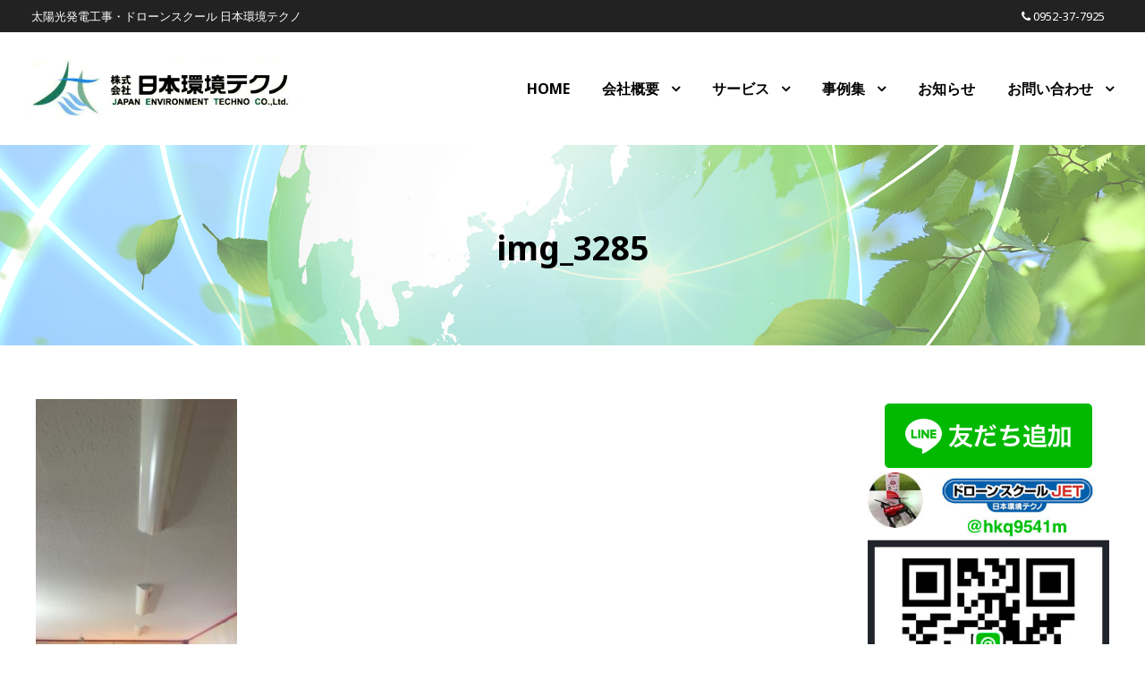

--- FILE ---
content_type: text/html; charset=UTF-8
request_url: https://jetc2000.com/news/4384.html/attachment/img_3285
body_size: 12470
content:
<!DOCTYPE html>
<html lang="ja"
	prefix="og: http://ogp.me/ns#"  class="no-js">
<head>
<!-- Google Tag Manager -->
<script>(function(w,d,s,l,i){w[l]=w[l]||[];w[l].push({'gtm.start':
new Date().getTime(),event:'gtm.js'});var f=d.getElementsByTagName(s)[0],
j=d.createElement(s),dl=l!='dataLayer'?'&l='+l:'';j.async=true;j.src=
'https://www.googletagmanager.com/gtm.js?id='+i+dl;f.parentNode.insertBefore(j,f);
})(window,document,'script','dataLayer','GTM-PHZR6ZNP');</script>
<!-- End Google Tag Manager -->
	<meta charset="UTF-8">
	<meta name="viewport" content="width=device-width, initial-scale=1">
	<link rel="profile" href="http://gmpg.org/xfn/11">
	<link rel="pingback" href="https://jetc2000.com/xmlrpc.php">
	<title>img_3285 &#8211; 株式会社日本環境テクノ</title>
<meta name='robots' content='max-image-preview:large' />
	<style>img:is([sizes="auto" i], [sizes^="auto," i]) { contain-intrinsic-size: 3000px 1500px }</style>
	<link rel='dns-prefetch' href='//webfonts.xserver.jp' />
<link rel='dns-prefetch' href='//fonts.googleapis.com' />
<link rel='dns-prefetch' href='//maxcdn.bootstrapcdn.com' />
<link rel="alternate" type="application/rss+xml" title="株式会社日本環境テクノ &raquo; フィード" href="https://jetc2000.com/feed" />
<link rel="alternate" type="application/rss+xml" title="株式会社日本環境テクノ &raquo; コメントフィード" href="https://jetc2000.com/comments/feed" />
<script type="text/javascript">
/* <![CDATA[ */
window._wpemojiSettings = {"baseUrl":"https:\/\/s.w.org\/images\/core\/emoji\/16.0.1\/72x72\/","ext":".png","svgUrl":"https:\/\/s.w.org\/images\/core\/emoji\/16.0.1\/svg\/","svgExt":".svg","source":{"concatemoji":"https:\/\/jetc2000.com\/wp-includes\/js\/wp-emoji-release.min.js?ver=6.8.3"}};
/*! This file is auto-generated */
!function(s,n){var o,i,e;function c(e){try{var t={supportTests:e,timestamp:(new Date).valueOf()};sessionStorage.setItem(o,JSON.stringify(t))}catch(e){}}function p(e,t,n){e.clearRect(0,0,e.canvas.width,e.canvas.height),e.fillText(t,0,0);var t=new Uint32Array(e.getImageData(0,0,e.canvas.width,e.canvas.height).data),a=(e.clearRect(0,0,e.canvas.width,e.canvas.height),e.fillText(n,0,0),new Uint32Array(e.getImageData(0,0,e.canvas.width,e.canvas.height).data));return t.every(function(e,t){return e===a[t]})}function u(e,t){e.clearRect(0,0,e.canvas.width,e.canvas.height),e.fillText(t,0,0);for(var n=e.getImageData(16,16,1,1),a=0;a<n.data.length;a++)if(0!==n.data[a])return!1;return!0}function f(e,t,n,a){switch(t){case"flag":return n(e,"\ud83c\udff3\ufe0f\u200d\u26a7\ufe0f","\ud83c\udff3\ufe0f\u200b\u26a7\ufe0f")?!1:!n(e,"\ud83c\udde8\ud83c\uddf6","\ud83c\udde8\u200b\ud83c\uddf6")&&!n(e,"\ud83c\udff4\udb40\udc67\udb40\udc62\udb40\udc65\udb40\udc6e\udb40\udc67\udb40\udc7f","\ud83c\udff4\u200b\udb40\udc67\u200b\udb40\udc62\u200b\udb40\udc65\u200b\udb40\udc6e\u200b\udb40\udc67\u200b\udb40\udc7f");case"emoji":return!a(e,"\ud83e\udedf")}return!1}function g(e,t,n,a){var r="undefined"!=typeof WorkerGlobalScope&&self instanceof WorkerGlobalScope?new OffscreenCanvas(300,150):s.createElement("canvas"),o=r.getContext("2d",{willReadFrequently:!0}),i=(o.textBaseline="top",o.font="600 32px Arial",{});return e.forEach(function(e){i[e]=t(o,e,n,a)}),i}function t(e){var t=s.createElement("script");t.src=e,t.defer=!0,s.head.appendChild(t)}"undefined"!=typeof Promise&&(o="wpEmojiSettingsSupports",i=["flag","emoji"],n.supports={everything:!0,everythingExceptFlag:!0},e=new Promise(function(e){s.addEventListener("DOMContentLoaded",e,{once:!0})}),new Promise(function(t){var n=function(){try{var e=JSON.parse(sessionStorage.getItem(o));if("object"==typeof e&&"number"==typeof e.timestamp&&(new Date).valueOf()<e.timestamp+604800&&"object"==typeof e.supportTests)return e.supportTests}catch(e){}return null}();if(!n){if("undefined"!=typeof Worker&&"undefined"!=typeof OffscreenCanvas&&"undefined"!=typeof URL&&URL.createObjectURL&&"undefined"!=typeof Blob)try{var e="postMessage("+g.toString()+"("+[JSON.stringify(i),f.toString(),p.toString(),u.toString()].join(",")+"));",a=new Blob([e],{type:"text/javascript"}),r=new Worker(URL.createObjectURL(a),{name:"wpTestEmojiSupports"});return void(r.onmessage=function(e){c(n=e.data),r.terminate(),t(n)})}catch(e){}c(n=g(i,f,p,u))}t(n)}).then(function(e){for(var t in e)n.supports[t]=e[t],n.supports.everything=n.supports.everything&&n.supports[t],"flag"!==t&&(n.supports.everythingExceptFlag=n.supports.everythingExceptFlag&&n.supports[t]);n.supports.everythingExceptFlag=n.supports.everythingExceptFlag&&!n.supports.flag,n.DOMReady=!1,n.readyCallback=function(){n.DOMReady=!0}}).then(function(){return e}).then(function(){var e;n.supports.everything||(n.readyCallback(),(e=n.source||{}).concatemoji?t(e.concatemoji):e.wpemoji&&e.twemoji&&(t(e.twemoji),t(e.wpemoji)))}))}((window,document),window._wpemojiSettings);
/* ]]> */
</script>
<style id='wp-emoji-styles-inline-css' type='text/css'>

	img.wp-smiley, img.emoji {
		display: inline !important;
		border: none !important;
		box-shadow: none !important;
		height: 1em !important;
		width: 1em !important;
		margin: 0 0.07em !important;
		vertical-align: -0.1em !important;
		background: none !important;
		padding: 0 !important;
	}
</style>
<link rel='stylesheet' id='wp-block-library-css' href='https://jetc2000.com/wp-includes/css/dist/block-library/style.min.css?ver=6.8.3' type='text/css' media='all' />
<style id='classic-theme-styles-inline-css' type='text/css'>
/*! This file is auto-generated */
.wp-block-button__link{color:#fff;background-color:#32373c;border-radius:9999px;box-shadow:none;text-decoration:none;padding:calc(.667em + 2px) calc(1.333em + 2px);font-size:1.125em}.wp-block-file__button{background:#32373c;color:#fff;text-decoration:none}
</style>
<style id='global-styles-inline-css' type='text/css'>
:root{--wp--preset--aspect-ratio--square: 1;--wp--preset--aspect-ratio--4-3: 4/3;--wp--preset--aspect-ratio--3-4: 3/4;--wp--preset--aspect-ratio--3-2: 3/2;--wp--preset--aspect-ratio--2-3: 2/3;--wp--preset--aspect-ratio--16-9: 16/9;--wp--preset--aspect-ratio--9-16: 9/16;--wp--preset--color--black: #000000;--wp--preset--color--cyan-bluish-gray: #abb8c3;--wp--preset--color--white: #ffffff;--wp--preset--color--pale-pink: #f78da7;--wp--preset--color--vivid-red: #cf2e2e;--wp--preset--color--luminous-vivid-orange: #ff6900;--wp--preset--color--luminous-vivid-amber: #fcb900;--wp--preset--color--light-green-cyan: #7bdcb5;--wp--preset--color--vivid-green-cyan: #00d084;--wp--preset--color--pale-cyan-blue: #8ed1fc;--wp--preset--color--vivid-cyan-blue: #0693e3;--wp--preset--color--vivid-purple: #9b51e0;--wp--preset--gradient--vivid-cyan-blue-to-vivid-purple: linear-gradient(135deg,rgba(6,147,227,1) 0%,rgb(155,81,224) 100%);--wp--preset--gradient--light-green-cyan-to-vivid-green-cyan: linear-gradient(135deg,rgb(122,220,180) 0%,rgb(0,208,130) 100%);--wp--preset--gradient--luminous-vivid-amber-to-luminous-vivid-orange: linear-gradient(135deg,rgba(252,185,0,1) 0%,rgba(255,105,0,1) 100%);--wp--preset--gradient--luminous-vivid-orange-to-vivid-red: linear-gradient(135deg,rgba(255,105,0,1) 0%,rgb(207,46,46) 100%);--wp--preset--gradient--very-light-gray-to-cyan-bluish-gray: linear-gradient(135deg,rgb(238,238,238) 0%,rgb(169,184,195) 100%);--wp--preset--gradient--cool-to-warm-spectrum: linear-gradient(135deg,rgb(74,234,220) 0%,rgb(151,120,209) 20%,rgb(207,42,186) 40%,rgb(238,44,130) 60%,rgb(251,105,98) 80%,rgb(254,248,76) 100%);--wp--preset--gradient--blush-light-purple: linear-gradient(135deg,rgb(255,206,236) 0%,rgb(152,150,240) 100%);--wp--preset--gradient--blush-bordeaux: linear-gradient(135deg,rgb(254,205,165) 0%,rgb(254,45,45) 50%,rgb(107,0,62) 100%);--wp--preset--gradient--luminous-dusk: linear-gradient(135deg,rgb(255,203,112) 0%,rgb(199,81,192) 50%,rgb(65,88,208) 100%);--wp--preset--gradient--pale-ocean: linear-gradient(135deg,rgb(255,245,203) 0%,rgb(182,227,212) 50%,rgb(51,167,181) 100%);--wp--preset--gradient--electric-grass: linear-gradient(135deg,rgb(202,248,128) 0%,rgb(113,206,126) 100%);--wp--preset--gradient--midnight: linear-gradient(135deg,rgb(2,3,129) 0%,rgb(40,116,252) 100%);--wp--preset--font-size--small: 13px;--wp--preset--font-size--medium: 20px;--wp--preset--font-size--large: 36px;--wp--preset--font-size--x-large: 42px;--wp--preset--spacing--20: 0.44rem;--wp--preset--spacing--30: 0.67rem;--wp--preset--spacing--40: 1rem;--wp--preset--spacing--50: 1.5rem;--wp--preset--spacing--60: 2.25rem;--wp--preset--spacing--70: 3.38rem;--wp--preset--spacing--80: 5.06rem;--wp--preset--shadow--natural: 6px 6px 9px rgba(0, 0, 0, 0.2);--wp--preset--shadow--deep: 12px 12px 50px rgba(0, 0, 0, 0.4);--wp--preset--shadow--sharp: 6px 6px 0px rgba(0, 0, 0, 0.2);--wp--preset--shadow--outlined: 6px 6px 0px -3px rgba(255, 255, 255, 1), 6px 6px rgba(0, 0, 0, 1);--wp--preset--shadow--crisp: 6px 6px 0px rgba(0, 0, 0, 1);}:where(.is-layout-flex){gap: 0.5em;}:where(.is-layout-grid){gap: 0.5em;}body .is-layout-flex{display: flex;}.is-layout-flex{flex-wrap: wrap;align-items: center;}.is-layout-flex > :is(*, div){margin: 0;}body .is-layout-grid{display: grid;}.is-layout-grid > :is(*, div){margin: 0;}:where(.wp-block-columns.is-layout-flex){gap: 2em;}:where(.wp-block-columns.is-layout-grid){gap: 2em;}:where(.wp-block-post-template.is-layout-flex){gap: 1.25em;}:where(.wp-block-post-template.is-layout-grid){gap: 1.25em;}.has-black-color{color: var(--wp--preset--color--black) !important;}.has-cyan-bluish-gray-color{color: var(--wp--preset--color--cyan-bluish-gray) !important;}.has-white-color{color: var(--wp--preset--color--white) !important;}.has-pale-pink-color{color: var(--wp--preset--color--pale-pink) !important;}.has-vivid-red-color{color: var(--wp--preset--color--vivid-red) !important;}.has-luminous-vivid-orange-color{color: var(--wp--preset--color--luminous-vivid-orange) !important;}.has-luminous-vivid-amber-color{color: var(--wp--preset--color--luminous-vivid-amber) !important;}.has-light-green-cyan-color{color: var(--wp--preset--color--light-green-cyan) !important;}.has-vivid-green-cyan-color{color: var(--wp--preset--color--vivid-green-cyan) !important;}.has-pale-cyan-blue-color{color: var(--wp--preset--color--pale-cyan-blue) !important;}.has-vivid-cyan-blue-color{color: var(--wp--preset--color--vivid-cyan-blue) !important;}.has-vivid-purple-color{color: var(--wp--preset--color--vivid-purple) !important;}.has-black-background-color{background-color: var(--wp--preset--color--black) !important;}.has-cyan-bluish-gray-background-color{background-color: var(--wp--preset--color--cyan-bluish-gray) !important;}.has-white-background-color{background-color: var(--wp--preset--color--white) !important;}.has-pale-pink-background-color{background-color: var(--wp--preset--color--pale-pink) !important;}.has-vivid-red-background-color{background-color: var(--wp--preset--color--vivid-red) !important;}.has-luminous-vivid-orange-background-color{background-color: var(--wp--preset--color--luminous-vivid-orange) !important;}.has-luminous-vivid-amber-background-color{background-color: var(--wp--preset--color--luminous-vivid-amber) !important;}.has-light-green-cyan-background-color{background-color: var(--wp--preset--color--light-green-cyan) !important;}.has-vivid-green-cyan-background-color{background-color: var(--wp--preset--color--vivid-green-cyan) !important;}.has-pale-cyan-blue-background-color{background-color: var(--wp--preset--color--pale-cyan-blue) !important;}.has-vivid-cyan-blue-background-color{background-color: var(--wp--preset--color--vivid-cyan-blue) !important;}.has-vivid-purple-background-color{background-color: var(--wp--preset--color--vivid-purple) !important;}.has-black-border-color{border-color: var(--wp--preset--color--black) !important;}.has-cyan-bluish-gray-border-color{border-color: var(--wp--preset--color--cyan-bluish-gray) !important;}.has-white-border-color{border-color: var(--wp--preset--color--white) !important;}.has-pale-pink-border-color{border-color: var(--wp--preset--color--pale-pink) !important;}.has-vivid-red-border-color{border-color: var(--wp--preset--color--vivid-red) !important;}.has-luminous-vivid-orange-border-color{border-color: var(--wp--preset--color--luminous-vivid-orange) !important;}.has-luminous-vivid-amber-border-color{border-color: var(--wp--preset--color--luminous-vivid-amber) !important;}.has-light-green-cyan-border-color{border-color: var(--wp--preset--color--light-green-cyan) !important;}.has-vivid-green-cyan-border-color{border-color: var(--wp--preset--color--vivid-green-cyan) !important;}.has-pale-cyan-blue-border-color{border-color: var(--wp--preset--color--pale-cyan-blue) !important;}.has-vivid-cyan-blue-border-color{border-color: var(--wp--preset--color--vivid-cyan-blue) !important;}.has-vivid-purple-border-color{border-color: var(--wp--preset--color--vivid-purple) !important;}.has-vivid-cyan-blue-to-vivid-purple-gradient-background{background: var(--wp--preset--gradient--vivid-cyan-blue-to-vivid-purple) !important;}.has-light-green-cyan-to-vivid-green-cyan-gradient-background{background: var(--wp--preset--gradient--light-green-cyan-to-vivid-green-cyan) !important;}.has-luminous-vivid-amber-to-luminous-vivid-orange-gradient-background{background: var(--wp--preset--gradient--luminous-vivid-amber-to-luminous-vivid-orange) !important;}.has-luminous-vivid-orange-to-vivid-red-gradient-background{background: var(--wp--preset--gradient--luminous-vivid-orange-to-vivid-red) !important;}.has-very-light-gray-to-cyan-bluish-gray-gradient-background{background: var(--wp--preset--gradient--very-light-gray-to-cyan-bluish-gray) !important;}.has-cool-to-warm-spectrum-gradient-background{background: var(--wp--preset--gradient--cool-to-warm-spectrum) !important;}.has-blush-light-purple-gradient-background{background: var(--wp--preset--gradient--blush-light-purple) !important;}.has-blush-bordeaux-gradient-background{background: var(--wp--preset--gradient--blush-bordeaux) !important;}.has-luminous-dusk-gradient-background{background: var(--wp--preset--gradient--luminous-dusk) !important;}.has-pale-ocean-gradient-background{background: var(--wp--preset--gradient--pale-ocean) !important;}.has-electric-grass-gradient-background{background: var(--wp--preset--gradient--electric-grass) !important;}.has-midnight-gradient-background{background: var(--wp--preset--gradient--midnight) !important;}.has-small-font-size{font-size: var(--wp--preset--font-size--small) !important;}.has-medium-font-size{font-size: var(--wp--preset--font-size--medium) !important;}.has-large-font-size{font-size: var(--wp--preset--font-size--large) !important;}.has-x-large-font-size{font-size: var(--wp--preset--font-size--x-large) !important;}
:where(.wp-block-post-template.is-layout-flex){gap: 1.25em;}:where(.wp-block-post-template.is-layout-grid){gap: 1.25em;}
:where(.wp-block-columns.is-layout-flex){gap: 2em;}:where(.wp-block-columns.is-layout-grid){gap: 2em;}
:root :where(.wp-block-pullquote){font-size: 1.5em;line-height: 1.6;}
</style>
<link rel='stylesheet' id='contact-form-7-css' href='https://jetc2000.com/wp-content/plugins/contact-form-7/includes/css/styles.css?ver=6.1.2' type='text/css' media='all' />
<link rel='stylesheet' id='gdlr-core-google-font-css' href='https://fonts.googleapis.com/css?family=Noto+Sans%3Aregular%2Citalic%2C700%2C700italic&#038;subset=cyrillic-ext%2Cvietnamese%2Clatin%2Ccyrillic%2Cgreek-ext%2Clatin-ext%2Cgreek%2Cdevanagari&#038;ver=6.8.3' type='text/css' media='all' />
<link rel='stylesheet' id='gdlr-core-plugin-css' href='https://jetc2000.com/wp-content/plugins/goodlayers-core/plugins/combine/style.css?ver=6.8.3' type='text/css' media='all' />
<link rel='stylesheet' id='gdlr-core-page-builder-css' href='https://jetc2000.com/wp-content/plugins/goodlayers-core/include/css/page-builder.css?ver=6.8.3' type='text/css' media='all' />
<link rel='stylesheet' id='sb_instagram_styles-css' href='https://jetc2000.com/wp-content/plugins/instagram-feed/css/sb-instagram.min.css?ver=1.12' type='text/css' media='all' />
<link rel='stylesheet' id='sb-font-awesome-css' href='https://maxcdn.bootstrapcdn.com/font-awesome/4.7.0/css/font-awesome.min.css' type='text/css' media='all' />
<link rel='stylesheet' id='rs-plugin-settings-css' href='https://jetc2000.com/wp-content/plugins/revslider/public/assets/css/settings.css?ver=5.4.8.3' type='text/css' media='all' />
<style id='rs-plugin-settings-inline-css' type='text/css'>
#rs-demo-id {}
</style>
<link rel='stylesheet' id='uniq-style-core-css' href='https://jetc2000.com/wp-content/themes/uniq/css/style-core.css?ver=6.8.3' type='text/css' media='all' />
<link rel='stylesheet' id='uniq-custom-style-css' href='https://jetc2000.com/wp-content/uploads/uniq-style-custom.css?1715578258&#038;ver=6.8.3' type='text/css' media='all' />
<script type="text/javascript" src="https://jetc2000.com/wp-includes/js/jquery/jquery.min.js?ver=3.7.1" id="jquery-core-js"></script>
<script type="text/javascript" src="https://jetc2000.com/wp-includes/js/jquery/jquery-migrate.min.js?ver=3.4.1" id="jquery-migrate-js"></script>
<script type="text/javascript" src="//webfonts.xserver.jp/js/xserver.js?ver=1.1.1" id="typesquare_std-js"></script>
<script type="text/javascript" src="https://jetc2000.com/wp-content/plugins/revslider/public/assets/js/jquery.themepunch.tools.min.js?ver=5.4.8.3" id="tp-tools-js"></script>
<script type="text/javascript" src="https://jetc2000.com/wp-content/plugins/revslider/public/assets/js/jquery.themepunch.revolution.min.js?ver=5.4.8.3" id="revmin-js"></script>
<!--[if lt IE 9]>
<script type="text/javascript" src="https://jetc2000.com/wp-content/themes/uniq/js/html5.js?ver=6.8.3" id="html5js-js"></script>
<![endif]-->
<link rel="https://api.w.org/" href="https://jetc2000.com/wp-json/" /><link rel="alternate" title="JSON" type="application/json" href="https://jetc2000.com/wp-json/wp/v2/media/7845" /><link rel="EditURI" type="application/rsd+xml" title="RSD" href="https://jetc2000.com/xmlrpc.php?rsd" />
<meta name="generator" content="WordPress 6.8.3" />
<link rel='shortlink' href='https://jetc2000.com/?p=7845' />
<link rel="alternate" title="oEmbed (JSON)" type="application/json+oembed" href="https://jetc2000.com/wp-json/oembed/1.0/embed?url=https%3A%2F%2Fjetc2000.com%2Fnews%2F4384.html%2Fattachment%2Fimg_3285" />
<link rel="alternate" title="oEmbed (XML)" type="text/xml+oembed" href="https://jetc2000.com/wp-json/oembed/1.0/embed?url=https%3A%2F%2Fjetc2000.com%2Fnews%2F4384.html%2Fattachment%2Fimg_3285&#038;format=xml" />
<meta name="generator" content="Powered by Slider Revolution 5.4.8.3 - responsive, Mobile-Friendly Slider Plugin for WordPress with comfortable drag and drop interface." />
<script type="text/javascript">function setREVStartSize(e){									
						try{ e.c=jQuery(e.c);var i=jQuery(window).width(),t=9999,r=0,n=0,l=0,f=0,s=0,h=0;
							if(e.responsiveLevels&&(jQuery.each(e.responsiveLevels,function(e,f){f>i&&(t=r=f,l=e),i>f&&f>r&&(r=f,n=e)}),t>r&&(l=n)),f=e.gridheight[l]||e.gridheight[0]||e.gridheight,s=e.gridwidth[l]||e.gridwidth[0]||e.gridwidth,h=i/s,h=h>1?1:h,f=Math.round(h*f),"fullscreen"==e.sliderLayout){var u=(e.c.width(),jQuery(window).height());if(void 0!=e.fullScreenOffsetContainer){var c=e.fullScreenOffsetContainer.split(",");if (c) jQuery.each(c,function(e,i){u=jQuery(i).length>0?u-jQuery(i).outerHeight(!0):u}),e.fullScreenOffset.split("%").length>1&&void 0!=e.fullScreenOffset&&e.fullScreenOffset.length>0?u-=jQuery(window).height()*parseInt(e.fullScreenOffset,0)/100:void 0!=e.fullScreenOffset&&e.fullScreenOffset.length>0&&(u-=parseInt(e.fullScreenOffset,0))}f=u}else void 0!=e.minHeight&&f<e.minHeight&&(f=e.minHeight);e.c.closest(".rev_slider_wrapper").css({height:f})					
						}catch(d){console.log("Failure at Presize of Slider:"+d)}						
					};</script>
	<link rel="apple-touch-icon-precomposed" href="https://jetc2000.com/wp-content/uploads/2019/06/jetc_webclip01.png" />
<link rel="shortcut icon" href="https://jetc2000.com/wp-content/uploads/2019/06/jetc_favicon.gif">
<script src="https://jetc2000.com/wp-content/themes/uniq/js/jquery.rwdImageMaps.min.js"></script>
  <script>
	jQuery(document).ready(function($){
		$('img[usemap]').rwdImageMaps();
	});
  </script>
</head>

<body class="attachment wp-singular attachment-template-default single single-attachment postid-7845 attachmentid-7845 attachment-jpeg wp-theme-uniq gdlr-core-body uniq-body uniq-body-front uniq-full  uniq-with-sticky-navigation  uniq-blockquote-style-1 gdlr-core-link-to-lightbox" data-home-url="https://jetc2000.com/" >
<!-- Google Tag Manager (noscript) -->
<noscript><iframe src="https://www.googletagmanager.com/ns.html?id=GTM-PHZR6ZNP"
height="0" width="0" style="display:none;visibility:hidden"></iframe></noscript>
<!-- End Google Tag Manager (noscript) -->
<div class="uniq-mobile-header-wrap" ><div class="uniq-top-bar" ><div class="uniq-top-bar-background" ></div><div class="uniq-top-bar-container uniq-top-bar-full " ><div class="uniq-top-bar-container-inner clearfix" ><div class="uniq-top-bar-left uniq-item-pdlr">太陽光発電工事・ドローンスクール 日本環境テクノ</div><div class="uniq-top-bar-right uniq-item-pdlr"><div class="uniq-top-bar-right-text"><i class="fa fa-phone" aria-hidden="true"></i> <a href="tel:0952377925">0952-37-7925</a></div><div class="uniq-top-bar-right-social" ></div></div></div></div></div><div class="uniq-mobile-header uniq-header-background uniq-style-slide uniq-sticky-mobile-navigation " id="uniq-mobile-header" ><div class="uniq-mobile-header-container uniq-container clearfix" ><div class="uniq-logo  uniq-item-pdlr"><div class="uniq-logo-inner"><a class="" href="https://jetc2000.com/" ><img src="https://jetc2000.com/wp-content/uploads/2019/06/logo03.png" alt="日本環境テクノ" width="590" height="130" title="日本環境テクノ" /></a></div></div><div class="uniq-mobile-menu-right" ><div class="uniq-mobile-menu" ><a class="uniq-mm-menu-button uniq-mobile-menu-button uniq-mobile-button-hamburger" href="#uniq-mobile-menu" ><span></span></a><div class="uniq-mm-menu-wrap uniq-navigation-font" id="uniq-mobile-menu" data-slide="right" ><ul id="menu-main" class="m-menu"><li class="menu-item menu-item-type-post_type menu-item-object-page menu-item-home menu-item-10"><a href="https://jetc2000.com/">HOME</a></li>
<li class="menu-item menu-item-type-post_type menu-item-object-page menu-item-has-children menu-item-9"><a href="https://jetc2000.com/company">会社概要</a>
<ul class="sub-menu">
	<li class="menu-item menu-item-type-post_type menu-item-object-page menu-item-28"><a href="https://jetc2000.com/hatsuden">自社発電所</a></li>
</ul>
</li>
<li class="menu-item menu-item-type-post_type menu-item-object-page menu-item-has-children menu-item-532"><a href="https://jetc2000.com/service">サービス</a>
<ul class="sub-menu">
	<li class="menu-item menu-item-type-post_type menu-item-object-page menu-item-9438"><a href="https://jetc2000.com/license">国家資格 1等・2等無人航空機操縦士</a></li>
	<li class="menu-item menu-item-type-post_type menu-item-object-page menu-item-31"><a href="https://jetc2000.com/smartagri">産業用マルチローター佐賀大和教習施設</a></li>
	<li class="menu-item menu-item-type-post_type menu-item-object-page menu-item-33"><a href="https://jetc2000.com/dronecamera">ドローン撮影</a></li>
	<li class="menu-item menu-item-type-post_type menu-item-object-page menu-item-34"><a href="https://jetc2000.com/solar">太陽光発電工事</a></li>
	<li class="menu-item menu-item-type-post_type menu-item-object-page menu-item-579"><a href="https://jetc2000.com/alldenka">オール電化</a></li>
	<li class="menu-item menu-item-type-post_type menu-item-object-page menu-item-578"><a href="https://jetc2000.com/carport">太陽光専用カーポート</a></li>
	<li class="menu-item menu-item-type-post_type menu-item-object-page menu-item-577"><a href="https://jetc2000.com/battery">蓄電池</a></li>
	<li class="menu-item menu-item-type-post_type menu-item-object-page menu-item-576"><a href="https://jetc2000.com/sharing">ソーラーシェアリング</a></li>
	<li class="menu-item menu-item-type-post_type menu-item-object-page menu-item-575"><a href="https://jetc2000.com/kadai">太陽光架台</a></li>
	<li class="menu-item menu-item-type-post_type menu-item-object-page menu-item-574"><a href="https://jetc2000.com/cleaning">太陽光パネル洗浄</a></li>
	<li class="menu-item menu-item-type-post_type menu-item-object-page menu-item-573"><a href="https://jetc2000.com/investigation">太陽光パネル検査・ドローン診断</a></li>
	<li class="menu-item menu-item-type-post_type menu-item-object-page menu-item-572"><a href="https://jetc2000.com/wind">風力発電</a></li>
	<li class="menu-item menu-item-type-post_type menu-item-object-page menu-item-571"><a href="https://jetc2000.com/popcorn">ジェリーズポップコーン</a></li>
</ul>
</li>
<li class="menu-item menu-item-type-post_type menu-item-object-page menu-item-has-children menu-item-45"><a href="https://jetc2000.com/jirei">事例集</a>
<ul class="sub-menu">
	<li class="menu-item menu-item-type-post_type menu-item-object-page menu-item-254"><a href="https://jetc2000.com/jire_taiyoko">太陽光発電工事例</a></li>
	<li class="menu-item menu-item-type-post_type menu-item-object-page menu-item-253"><a href="https://jetc2000.com/jirei_carport">太陽光専用カーポート例</a></li>
	<li class="menu-item menu-item-type-post_type menu-item-object-page menu-item-264"><a href="https://jetc2000.com/jire_chikudenchi">蓄電池事例</a></li>
	<li class="menu-item menu-item-type-post_type menu-item-object-page menu-item-324"><a href="https://jetc2000.com/jirei_senjo">太陽光パネル洗浄例</a></li>
	<li class="menu-item menu-item-type-post_type menu-item-object-page menu-item-327"><a href="https://jetc2000.com/jirei_kensa">太陽光パネル検査例</a></li>
	<li class="menu-item menu-item-type-post_type menu-item-object-page menu-item-339"><a href="https://jetc2000.com/jirei_solarsharing">ソーラーシェアリング事例</a></li>
</ul>
</li>
<li class="menu-item menu-item-type-post_type menu-item-object-page menu-item-29"><a href="https://jetc2000.com/news">お知らせ</a></li>
<li class="menu-item menu-item-type-post_type menu-item-object-page menu-item-has-children menu-item-48"><a href="https://jetc2000.com/contact">お問い合わせ</a>
<ul class="sub-menu">
	<li class="menu-item menu-item-type-post_type menu-item-object-page menu-item-1046"><a href="https://jetc2000.com/recruit">採用情報</a></li>
</ul>
</li>
</ul></div></div></div></div></div></div><div class="uniq-body-outer-wrapper ">
		<div class="uniq-body-wrapper clearfix  uniq-with-frame">
	<div class="uniq-top-bar" ><div class="uniq-top-bar-background" ></div><div class="uniq-top-bar-container uniq-top-bar-full " ><div class="uniq-top-bar-container-inner clearfix" ><div class="uniq-top-bar-left uniq-item-pdlr">太陽光発電工事・ドローンスクール 日本環境テクノ</div><div class="uniq-top-bar-right uniq-item-pdlr"><div class="uniq-top-bar-right-text"><i class="fa fa-phone" aria-hidden="true"></i> <a href="tel:0952377925">0952-37-7925</a></div><div class="uniq-top-bar-right-social" ></div></div></div></div></div>	
<header class="uniq-header-wrap uniq-header-style-plain  uniq-style-menu-right uniq-sticky-navigation uniq-style-fixed" data-navigation-offset="75px"  >
	<div class="uniq-header-background" ></div>
	<div class="uniq-header-container  uniq-header-full">
			
		<div class="uniq-header-container-inner clearfix">
			<div class="uniq-logo  uniq-item-pdlr"><div class="uniq-logo-inner"><a class="" href="https://jetc2000.com/" ><img src="https://jetc2000.com/wp-content/uploads/2019/06/logo03.png" alt="日本環境テクノ" width="590" height="130" title="日本環境テクノ" /></a></div></div>			<div class="uniq-navigation uniq-item-pdlr clearfix uniq-navigation-submenu-indicator " >
			<div class="uniq-main-menu" id="uniq-main-menu" ><ul id="menu-main-1" class="sf-menu"><li  class="menu-item menu-item-type-post_type menu-item-object-page menu-item-home menu-item-10 uniq-normal-menu"><a href="https://jetc2000.com/">HOME</a></li>
<li  class="menu-item menu-item-type-post_type menu-item-object-page menu-item-has-children menu-item-9 uniq-normal-menu"><a href="https://jetc2000.com/company" class="sf-with-ul-pre">会社概要</a>
<ul class="sub-menu">
	<li  class="menu-item menu-item-type-post_type menu-item-object-page menu-item-28" data-size="60"><a href="https://jetc2000.com/hatsuden">自社発電所</a></li>
</ul>
</li>
<li  class="menu-item menu-item-type-post_type menu-item-object-page menu-item-has-children menu-item-532 uniq-normal-menu"><a href="https://jetc2000.com/service" class="sf-with-ul-pre">サービス</a>
<ul class="sub-menu">
	<li  class="menu-item menu-item-type-post_type menu-item-object-page menu-item-9438" data-size="60"><a href="https://jetc2000.com/license">国家資格 1等・2等無人航空機操縦士</a></li>
	<li  class="menu-item menu-item-type-post_type menu-item-object-page menu-item-31" data-size="60"><a href="https://jetc2000.com/smartagri">産業用マルチローター佐賀大和教習施設</a></li>
	<li  class="menu-item menu-item-type-post_type menu-item-object-page menu-item-33" data-size="60"><a href="https://jetc2000.com/dronecamera">ドローン撮影</a></li>
	<li  class="menu-item menu-item-type-post_type menu-item-object-page menu-item-34" data-size="60"><a href="https://jetc2000.com/solar">太陽光発電工事</a></li>
	<li  class="menu-item menu-item-type-post_type menu-item-object-page menu-item-579" data-size="60"><a href="https://jetc2000.com/alldenka">オール電化</a></li>
	<li  class="menu-item menu-item-type-post_type menu-item-object-page menu-item-578" data-size="60"><a href="https://jetc2000.com/carport">太陽光専用カーポート</a></li>
	<li  class="menu-item menu-item-type-post_type menu-item-object-page menu-item-577" data-size="60"><a href="https://jetc2000.com/battery">蓄電池</a></li>
	<li  class="menu-item menu-item-type-post_type menu-item-object-page menu-item-576" data-size="60"><a href="https://jetc2000.com/sharing">ソーラーシェアリング</a></li>
	<li  class="menu-item menu-item-type-post_type menu-item-object-page menu-item-575" data-size="60"><a href="https://jetc2000.com/kadai">太陽光架台</a></li>
	<li  class="menu-item menu-item-type-post_type menu-item-object-page menu-item-574" data-size="60"><a href="https://jetc2000.com/cleaning">太陽光パネル洗浄</a></li>
	<li  class="menu-item menu-item-type-post_type menu-item-object-page menu-item-573" data-size="60"><a href="https://jetc2000.com/investigation">太陽光パネル検査・ドローン診断</a></li>
	<li  class="menu-item menu-item-type-post_type menu-item-object-page menu-item-572" data-size="60"><a href="https://jetc2000.com/wind">風力発電</a></li>
	<li  class="menu-item menu-item-type-post_type menu-item-object-page menu-item-571" data-size="60"><a href="https://jetc2000.com/popcorn">ジェリーズポップコーン</a></li>
</ul>
</li>
<li  class="menu-item menu-item-type-post_type menu-item-object-page menu-item-has-children menu-item-45 uniq-normal-menu"><a href="https://jetc2000.com/jirei" class="sf-with-ul-pre">事例集</a>
<ul class="sub-menu">
	<li  class="menu-item menu-item-type-post_type menu-item-object-page menu-item-254" data-size="60"><a href="https://jetc2000.com/jire_taiyoko">太陽光発電工事例</a></li>
	<li  class="menu-item menu-item-type-post_type menu-item-object-page menu-item-253" data-size="60"><a href="https://jetc2000.com/jirei_carport">太陽光専用カーポート例</a></li>
	<li  class="menu-item menu-item-type-post_type menu-item-object-page menu-item-264" data-size="60"><a href="https://jetc2000.com/jire_chikudenchi">蓄電池事例</a></li>
	<li  class="menu-item menu-item-type-post_type menu-item-object-page menu-item-324" data-size="60"><a href="https://jetc2000.com/jirei_senjo">太陽光パネル洗浄例</a></li>
	<li  class="menu-item menu-item-type-post_type menu-item-object-page menu-item-327" data-size="60"><a href="https://jetc2000.com/jirei_kensa">太陽光パネル検査例</a></li>
	<li  class="menu-item menu-item-type-post_type menu-item-object-page menu-item-339" data-size="60"><a href="https://jetc2000.com/jirei_solarsharing">ソーラーシェアリング事例</a></li>
</ul>
</li>
<li  class="menu-item menu-item-type-post_type menu-item-object-page menu-item-29 uniq-normal-menu"><a href="https://jetc2000.com/news">お知らせ</a></li>
<li  class="menu-item menu-item-type-post_type menu-item-object-page menu-item-has-children menu-item-48 uniq-normal-menu"><a href="https://jetc2000.com/contact" class="sf-with-ul-pre">お問い合わせ</a>
<ul class="sub-menu">
	<li  class="menu-item menu-item-type-post_type menu-item-object-page menu-item-1046" data-size="60"><a href="https://jetc2000.com/recruit">採用情報</a></li>
</ul>
</li>
</ul><div class="uniq-navigation-slide-bar" id="uniq-navigation-slide-bar" ></div></div>			</div><!-- uniq-navigation -->

		</div><!-- uniq-header-inner -->
	</div><!-- uniq-header-container -->
</header><!-- header --><div class="uniq-page-title-wrap  uniq-style-small uniq-center-align" ><div class="uniq-header-transparent-substitute" ></div><div class="uniq-page-title-overlay"  ></div><div class="uniq-page-title-container uniq-container" ><div class="uniq-page-title-content uniq-item-pdlr"  ><h1 class="uniq-page-title"  >img_3285</h1></div></div></div>	<div class="uniq-page-wrapper" id="uniq-page-wrapper" ><div class="uniq-content-container uniq-container"><div class=" uniq-sidebar-wrap clearfix uniq-line-height-0 uniq-sidebar-style-right" ><div class=" uniq-sidebar-center uniq-column-45 uniq-line-height" ><div class="uniq-content-wrap uniq-item-pdlr clearfix" ><div class="uniq-content-area" ><article id="post-7845" class="post-7845 attachment type-attachment status-inherit hentry">
	<div class="uniq-single-article clearfix" >
		<div class="uniq-single-article-content"><p class="attachment"><a href='https://jetc2000.com/wp-content/uploads/2018/09/img_3285.jpg'><img fetchpriority="high" decoding="async" width="225" height="300" src="https://jetc2000.com/wp-content/uploads/2018/09/img_3285-225x300.jpg" class="attachment-medium size-medium" alt="" srcset="https://jetc2000.com/wp-content/uploads/2018/09/img_3285-225x300.jpg 225w, https://jetc2000.com/wp-content/uploads/2018/09/img_3285-768x1024.jpg 768w, https://jetc2000.com/wp-content/uploads/2018/09/img_3285-600x800.jpg 600w" sizes="(max-width: 225px) 100vw, 225px" /></a></p>
</div>	</div><!-- uniq-single-article -->
</article><!-- post-id -->
</div><div class="uniq-page-builder-wrap uniq-item-rvpdlr" ><div class="gdlr-core-page-builder-body"></div></div><div class="uniq-single-social-share uniq-item-rvpdlr" ><div class="gdlr-core-social-share-item gdlr-core-item-pdb  gdlr-core-center-align gdlr-core-social-share-left-text gdlr-core-item-mglr gdlr-core-style-plain" style="padding-bottom: 0px ;"  ><span class="gdlr-core-social-share-count gdlr-core-skin-title"  ><span class="gdlr-core-count" >0</span><span class="gdlr-core-suffix" >Shares</span><span class="gdlr-core-divider gdlr-core-skin-divider"  ></span></span><span class="gdlr-core-social-share-wrap"><a class="gdlr-core-social-share-facebook" href="https://www.facebook.com/sharer/sharer.php?caption=img_3285&#038;u=https://jetc2000.com/news/4384.html/attachment/img_3285" target="_blank" onclick="javascript:window.open(this.href,&#039;&#039;, &#039;menubar=no,toolbar=no,resizable=yes,scrollbars=yes,height=602,width=555&#039;);return false;"  ><i class="fa fa-facebook" ></i></a><a class="gdlr-core-social-share-twitter" href="https://twitter.com/intent/tweet?text=img_3285&#038;url=https://jetc2000.com/news/4384.html/attachment/img_3285" target="_blank" onclick="javascript:window.open(this.href,&#039;&#039;, &#039;menubar=no,toolbar=no,resizable=yes,scrollbars=yes,height=255,width=555&#039;);return false;"  ><i class="fa fa-twitter" ></i></a><a class="gdlr-core-social-share-email" href="mailto:?subject=Site%20sharing&#038;body=Please%20check%20this%20site%20out%20https://jetc2000.com/news/4384.html/attachment/img_3285"  ><i class="fa fa-envelope" ></i></a></span></div></div><div class="uniq-single-nav-area clearfix" ><span class="uniq-single-nav uniq-single-nav-left"><a href="https://jetc2000.com/news/4384.html" rel="prev"><i class="arrow_left" ></i><span class="uniq-text" >Prev</span></a></span></div></div></div><div class=" uniq-sidebar-right uniq-column-15 uniq-line-height uniq-line-height" ><div class="uniq-sidebar-area uniq-item-pdlr" ><div id="text-2" class="widget widget_text uniq-widget">			<div class="textwidget"><p><a href="https://line.me/R/ti/p/%40hkq9541m" target="_blank" rel="noopener"><img decoding="async" class="aligncenter" src="https://scdn.line-apps.com/n/line_add_friends/btn/ja.png" alt="友だち追加" /></a><a href="https://line.me/R/ti/p/%40hkq9541m" target="_blank" rel="attachment noopener wp-att-5008"><img decoding="async" class="aligncenter size-full wp-image-68" src="https://jetc2000.com/wp-content/uploads/2019/06/ec2afca02e7c92aa109e35ea9f2f5caa.jpg" alt="ドローンスクールJET LINE@" width="350" height="448" srcset="https://jetc2000.com/wp-content/uploads/2019/06/ec2afca02e7c92aa109e35ea9f2f5caa.jpg 350w, https://jetc2000.com/wp-content/uploads/2019/06/ec2afca02e7c92aa109e35ea9f2f5caa-234x300.jpg 234w" sizes="(max-width: 350px) 100vw, 350px" /></a></p>
<p><center><a href="https://www.iguchi-takuto.net/" target="_blank" rel="noopener"><img decoding="async" class="aligncenter size-full wp-image-494" src="https://jetc2000.com/wp-content/uploads/2019/06/iguchitakuto2.png" alt="井口卓人" width="583" height="296" srcset="https://jetc2000.com/wp-content/uploads/2019/06/iguchitakuto2.png 583w, https://jetc2000.com/wp-content/uploads/2019/06/iguchitakuto2-300x152.png 300w" sizes="(max-width: 583px) 100vw, 583px" /></a><span style="font-size: 10px;">We sponsor the racing driver,<br />
Takuto Iguchi.</span></center></p>
</div>
		</div><div id="gdlr-core-recent-post-widget-2" class="widget widget_gdlr-core-recent-post-widget uniq-widget"><h3 class="uniq-widget-title">お知らせ</h3><span class="clear"></span><div class="gdlr-core-recent-post-widget-wrap gdlr-core-style-1"><div class="gdlr-core-recent-post-widget clearfix"><div class="gdlr-core-recent-post-widget-thumbnail gdlr-core-media-image" ><img src="https://jetc2000.com/wp-content/uploads/2025/12/IMG_0135-150x150.jpeg" alt="" width="150" height="150" title="IMG_0135" /></div><div class="gdlr-core-recent-post-widget-content"><div class="gdlr-core-recent-post-widget-title"><a href="https://jetc2000.com/news/10734.html" >T70Ｐ導入しました</a></div><div class="gdlr-core-recent-post-widget-info"><span class="gdlr-core-blog-info gdlr-core-blog-info-font gdlr-core-skin-caption gdlr-core-blog-info-date"  ><span class="gdlr-core-head" ><i class="icon_clock_alt" ></i></span><a href="https://jetc2000.com/date/2025/12/03">2025年12月3日</a></span><span class="gdlr-core-blog-info gdlr-core-blog-info-font gdlr-core-skin-caption gdlr-core-blog-info-author"  ><span class="gdlr-core-head" ><i class="icon_document_alt" ></i></span><a href="https://jetc2000.com/author/jetc" title="日本環境テクノ の投稿" rel="author">日本環境テクノ</a></span></div></div></div><div class="gdlr-core-recent-post-widget clearfix"><div class="gdlr-core-recent-post-widget-thumbnail gdlr-core-media-image" ><img src="https://jetc2000.com/wp-content/uploads/2025/11/IMG_0068-150x150.jpeg" alt="" width="150" height="150" title="IMG_0068" /></div><div class="gdlr-core-recent-post-widget-content"><div class="gdlr-core-recent-post-widget-title"><a href="https://jetc2000.com/news/10726.html" >原木しいたけ</a></div><div class="gdlr-core-recent-post-widget-info"><span class="gdlr-core-blog-info gdlr-core-blog-info-font gdlr-core-skin-caption gdlr-core-blog-info-date"  ><span class="gdlr-core-head" ><i class="icon_clock_alt" ></i></span><a href="https://jetc2000.com/date/2025/11/28">2025年11月28日</a></span><span class="gdlr-core-blog-info gdlr-core-blog-info-font gdlr-core-skin-caption gdlr-core-blog-info-author"  ><span class="gdlr-core-head" ><i class="icon_document_alt" ></i></span><a href="https://jetc2000.com/author/jetc" title="日本環境テクノ の投稿" rel="author">日本環境テクノ</a></span></div></div></div><div class="gdlr-core-recent-post-widget clearfix"><div class="gdlr-core-recent-post-widget-thumbnail gdlr-core-media-image" ><img src="https://jetc2000.com/wp-content/uploads/2025/11/IMG_7547-150x150.jpeg" alt="" width="150" height="150" title="IMG_7547" /></div><div class="gdlr-core-recent-post-widget-content"><div class="gdlr-core-recent-post-widget-title"><a href="https://jetc2000.com/news/10723.html" >原木しいたけ販売スタート</a></div><div class="gdlr-core-recent-post-widget-info"><span class="gdlr-core-blog-info gdlr-core-blog-info-font gdlr-core-skin-caption gdlr-core-blog-info-date"  ><span class="gdlr-core-head" ><i class="icon_clock_alt" ></i></span><a href="https://jetc2000.com/date/2025/11/17">2025年11月17日</a></span><span class="gdlr-core-blog-info gdlr-core-blog-info-font gdlr-core-skin-caption gdlr-core-blog-info-author"  ><span class="gdlr-core-head" ><i class="icon_document_alt" ></i></span><a href="https://jetc2000.com/author/jetc" title="日本環境テクノ の投稿" rel="author">日本環境テクノ</a></span></div></div></div><div class="gdlr-core-recent-post-widget clearfix"><div class="gdlr-core-recent-post-widget-thumbnail gdlr-core-media-image" ><img src="https://jetc2000.com/wp-content/uploads/2025/11/IMG_7525-150x150.jpeg" alt="" width="150" height="150" title="IMG_7525" /></div><div class="gdlr-core-recent-post-widget-content"><div class="gdlr-core-recent-post-widget-title"><a href="https://jetc2000.com/news/10718.html" >パワコン交換工事</a></div><div class="gdlr-core-recent-post-widget-info"><span class="gdlr-core-blog-info gdlr-core-blog-info-font gdlr-core-skin-caption gdlr-core-blog-info-date"  ><span class="gdlr-core-head" ><i class="icon_clock_alt" ></i></span><a href="https://jetc2000.com/date/2025/11/13">2025年11月13日</a></span><span class="gdlr-core-blog-info gdlr-core-blog-info-font gdlr-core-skin-caption gdlr-core-blog-info-author"  ><span class="gdlr-core-head" ><i class="icon_document_alt" ></i></span><a href="https://jetc2000.com/author/jetc" title="日本環境テクノ の投稿" rel="author">日本環境テクノ</a></span></div></div></div><div class="gdlr-core-recent-post-widget clearfix"><div class="gdlr-core-recent-post-widget-thumbnail gdlr-core-media-image" ><img src="https://jetc2000.com/wp-content/uploads/2025/11/IMG_7521-150x150.jpeg" alt="" width="150" height="150" title="IMG_7521" /></div><div class="gdlr-core-recent-post-widget-content"><div class="gdlr-core-recent-post-widget-title"><a href="https://jetc2000.com/news/10713.html" >消石灰散布後のデーター</a></div><div class="gdlr-core-recent-post-widget-info"><span class="gdlr-core-blog-info gdlr-core-blog-info-font gdlr-core-skin-caption gdlr-core-blog-info-date"  ><span class="gdlr-core-head" ><i class="icon_clock_alt" ></i></span><a href="https://jetc2000.com/date/2025/11/13">2025年11月13日</a></span><span class="gdlr-core-blog-info gdlr-core-blog-info-font gdlr-core-skin-caption gdlr-core-blog-info-author"  ><span class="gdlr-core-head" ><i class="icon_document_alt" ></i></span><a href="https://jetc2000.com/author/jetc" title="日本環境テクノ の投稿" rel="author">日本環境テクノ</a></span></div></div></div></div></div><div id="text-3" class="widget widget_text uniq-widget">			<div class="textwidget"><p>【本社】<br />
〒840-0214<br />
佐賀県佐賀市大和町大字川上2840-3<br />
TEL：0952-37-7925<br />
FAX：0952-37-7936</p>
<p>【宮崎支店】<br />
〒880-0927<br />
宮崎県宮崎市源藤町原田371-101<br />
TEL：0985-64-0165<br />
FAX：0985-64-0185</p>
<p>【茨城営業所】<br />
〒311-1523<br />
茨城県鉾田市串挽1104-1<br />
TEL：0120-17-5026</p>
</div>
		</div><div id="text-4" class="widget widget_text uniq-widget">			<div class="textwidget"><p><center><a href="/hatsuden"><img loading="lazy" decoding="async" class="aligncenter size-full wp-image-483" src="https://jetc2000.com/wp-content/uploads/2019/06/sd_hatsuden-1.jpg" alt="自社発電所" width="250" height="100" /></a></center><a href="https://ua-remote-pilot-exam.com/" target="_blank" rel="noopener"><img loading="lazy" decoding="async" class="aligncenter size-full wp-image-9294" src="https://jetc2000.com/wp-content/uploads/2023/04/cnk-bnrimg.png" alt="一般財団法人 日本海事協会" width="250" height="100" /></a></p>
<p><a href="https://www.iguchi-takuto.net/" target="_blank" rel="noopener"><img loading="lazy" decoding="async" class="aligncenter size-full wp-image-484" src="https://jetc2000.com/wp-content/uploads/2019/06/sd_iguchi01-1.jpg" alt="井口卓人" width="250" height="100" /></a></p>
<p><center><a href="https://www.facebook.com/pages/%E6%A0%AA%E5%BC%8F%E4%BC%9A%E7%A4%BE%E6%97%A5%E6%9C%AC%E7%92%B0%E5%A2%83%E3%83%86%E3%82%AF%E3%83%8E/1401319673506376" target="_blank" rel="noopener"><img loading="lazy" decoding="async" class="aligncenter size-full wp-image-414" src="https://jetc2000.com/wp-content/uploads/2019/06/jetc_fb-1.gif" alt="日本環境テクノ facebook" width="250" height="100" /></a></center><a href="https://www.facebook.com/jetsagayamato/" target="_blank" rel="attachment noopener wp-att-5010"><img loading="lazy" decoding="async" class="aligncenter size-full wp-image-405" src="https://jetc2000.com/wp-content/uploads/2019/06/dsj_facebook02.png" alt="ドローンスクールJET facebook" width="250" height="100" /></a></p>
<p><a href="https://www.instagram.com/omuromitsuharu/" target="_blank" rel="attachment noopener wp-att-5013"><img loading="lazy" decoding="async" class="aligncenter size-full wp-image-404" src="https://jetc2000.com/wp-content/uploads/2019/06/sb_instagram2-1.gif" alt="ドローンスクールJET Instatgram" width="250" height="100" /></a></p>
<p><center><img loading="lazy" decoding="async" class="aligncenter size-full wp-image-79" src="https://jetc2000.com/wp-content/uploads/2019/06/jetc_qr.gif" alt="日本環境テクノ 公式サイト QRコード" width="162" height="162" /><br />
日本環境テクノ公式サイト QRコード</center></p>
</div>
		</div><div id="text-5" class="widget widget_text uniq-widget">			<div class="textwidget"><p><center></p>
<div id="fb-root"></div>
<p><script async defer crossorigin="anonymous" src="https://connect.facebook.net/ja_JP/sdk.js#xfbml=1&#038;version=v3.3&#038;appId=485017515584082&#038;autoLogAppEvents=1"></script></p>
<div class="fb-page" data-href="https://www.facebook.com/%E6%A0%AA%E5%BC%8F%E4%BC%9A%E7%A4%BE%E6%97%A5%E6%9C%AC%E7%92%B0%E5%A2%83%E3%83%86%E3%82%AF%E3%83%8E-1401319673506376/" data-tabs="timeline" data-width="280" data-height="550" data-small-header="false" data-adapt-container-width="true" data-hide-cover="false" data-show-facepile="true">
<blockquote cite="https://www.facebook.com/%E6%A0%AA%E5%BC%8F%E4%BC%9A%E7%A4%BE%E6%97%A5%E6%9C%AC%E7%92%B0%E5%A2%83%E3%83%86%E3%82%AF%E3%83%8E-1401319673506376/" class="fb-xfbml-parse-ignore"><p><a href="https://www.facebook.com/%E6%A0%AA%E5%BC%8F%E4%BC%9A%E7%A4%BE%E6%97%A5%E6%9C%AC%E7%92%B0%E5%A2%83%E3%83%86%E3%82%AF%E3%83%8E-1401319673506376/">株式会社日本環境テクノ</a></p></blockquote>
</div>
<p></center></p>
<p><center></p>
<div id="fb-root"></div>
<p><script async defer crossorigin="anonymous" src="https://connect.facebook.net/ja_JP/sdk.js#xfbml=1&#038;version=v3.3&#038;appId=485017515584082&#038;autoLogAppEvents=1"></script></p>
<div class="fb-page" data-href="https://www.facebook.com/jetsagayamato/" data-tabs="timeline" data-width="280" data-height="550" data-small-header="false" data-adapt-container-width="true" data-hide-cover="false" data-show-facepile="true">
<blockquote cite="https://www.facebook.com/jetsagayamato/" class="fb-xfbml-parse-ignore"><p><a href="https://www.facebook.com/jetsagayamato/">ドローンスクールjet</a></p></blockquote>
</div>
<p></center></p>
</div>
		</div><div id="text-6" class="widget widget_text uniq-widget">			<div class="textwidget"><p><a href="https://jp.ecoflow.com/" target="_blank" rel="noopener"><img loading="lazy" decoding="async" class="aligncenter size-full wp-image-9447" src="https://jetc2000.com/wp-content/uploads/2023/05/ecoflow.jpg" alt="EcoFlow（エコフロー）" width="250" height="100" /></a></p>
</div>
		</div></div></div></div></div></div></div><footer class="uniq-fixed-footer" id="uniq-fixed-footer" ><div class="uniq-footer-wrapper " ><div class="uniq-footer-container uniq-container clearfix" ><div class="uniq-footer-column uniq-item-pdlr uniq-column-15" ><div id="text-7" class="widget widget_text uniq-widget">			<div class="textwidget"><p>株式会社 日本環境テクノ<br />
【本社】<br />
〒840-0214<br />
佐賀県佐賀市大和町大字川上2840-3<br />
TEL：0952-37-7925<br />
FAX：0952-37-7936</p>
</div>
		</div></div><div class="uniq-footer-column uniq-item-pdlr uniq-column-15" ><div id="text-8" class="widget widget_text uniq-widget">			<div class="textwidget"><p>【宮崎支店】<br />
〒880-0927<br />
宮崎県宮崎市源藤町原田371-101<br />
TEL：0985-64-0165<br />
FAX：0985-64-0185</p>
</div>
		</div></div><div class="uniq-footer-column uniq-item-pdlr uniq-column-15" ><div id="text-9" class="widget widget_text uniq-widget">			<div class="textwidget"><p>【茨城営業所】<br />
〒311-1523<br />
茨城県鉾田市串挽1104-1<br />
TEL：0120-17-5026</p>
</div>
		</div></div><div class="uniq-footer-column uniq-item-pdlr uniq-column-15" ></div></div></div><div class="uniq-copyright-wrapper" ><div class="uniq-copyright-container uniq-container clearfix"><div class="uniq-copyright-left uniq-item-pdlr">Copyright© JAPAN ENVIRONMENT TECHNO Co., Ltd. All Rights Reserved.
</div><div class="uniq-copyright-right uniq-item-pdlr"><a href="/site">サイトマップ</a> | <a href="/privacy">プライバシーポリシー</a></div></div></div></footer></div><a href="#uniq-top-anchor" class="uniq-footer-back-to-top-button" id="uniq-footer-back-to-top-button"><i class="fa fa-angle-up" ></i></a>
<script type="speculationrules">
{"prefetch":[{"source":"document","where":{"and":[{"href_matches":"\/*"},{"not":{"href_matches":["\/wp-*.php","\/wp-admin\/*","\/wp-content\/uploads\/*","\/wp-content\/*","\/wp-content\/plugins\/*","\/wp-content\/themes\/uniq\/*","\/*\\?(.+)"]}},{"not":{"selector_matches":"a[rel~=\"nofollow\"]"}},{"not":{"selector_matches":".no-prefetch, .no-prefetch a"}}]},"eagerness":"conservative"}]}
</script>
<!-- Instagram Feed JS -->
<script type="text/javascript">
var sbiajaxurl = "https://jetc2000.com/wp-admin/admin-ajax.php";
</script>
<script type="text/javascript" src="https://jetc2000.com/wp-includes/js/dist/hooks.min.js?ver=4d63a3d491d11ffd8ac6" id="wp-hooks-js"></script>
<script type="text/javascript" src="https://jetc2000.com/wp-includes/js/dist/i18n.min.js?ver=5e580eb46a90c2b997e6" id="wp-i18n-js"></script>
<script type="text/javascript" id="wp-i18n-js-after">
/* <![CDATA[ */
wp.i18n.setLocaleData( { 'text direction\u0004ltr': [ 'ltr' ] } );
/* ]]> */
</script>
<script type="text/javascript" src="https://jetc2000.com/wp-content/plugins/contact-form-7/includes/swv/js/index.js?ver=6.1.2" id="swv-js"></script>
<script type="text/javascript" id="contact-form-7-js-translations">
/* <![CDATA[ */
( function( domain, translations ) {
	var localeData = translations.locale_data[ domain ] || translations.locale_data.messages;
	localeData[""].domain = domain;
	wp.i18n.setLocaleData( localeData, domain );
} )( "contact-form-7", {"translation-revision-date":"2025-09-30 07:44:19+0000","generator":"GlotPress\/4.0.1","domain":"messages","locale_data":{"messages":{"":{"domain":"messages","plural-forms":"nplurals=1; plural=0;","lang":"ja_JP"},"This contact form is placed in the wrong place.":["\u3053\u306e\u30b3\u30f3\u30bf\u30af\u30c8\u30d5\u30a9\u30fc\u30e0\u306f\u9593\u9055\u3063\u305f\u4f4d\u7f6e\u306b\u7f6e\u304b\u308c\u3066\u3044\u307e\u3059\u3002"],"Error:":["\u30a8\u30e9\u30fc:"]}},"comment":{"reference":"includes\/js\/index.js"}} );
/* ]]> */
</script>
<script type="text/javascript" id="contact-form-7-js-before">
/* <![CDATA[ */
var wpcf7 = {
    "api": {
        "root": "https:\/\/jetc2000.com\/wp-json\/",
        "namespace": "contact-form-7\/v1"
    }
};
/* ]]> */
</script>
<script type="text/javascript" src="https://jetc2000.com/wp-content/plugins/contact-form-7/includes/js/index.js?ver=6.1.2" id="contact-form-7-js"></script>
<script type="text/javascript" src="https://jetc2000.com/wp-content/plugins/goodlayers-core/plugins/combine/script.js?ver=6.8.3" id="gdlr-core-plugin-js"></script>
<script type="text/javascript" id="gdlr-core-page-builder-js-extra">
/* <![CDATA[ */
var gdlr_core_pbf = {"admin":"","video":{"width":"640","height":"360"},"ajax_url":"https:\/\/jetc2000.com\/wp-admin\/admin-ajax.php"};
/* ]]> */
</script>
<script type="text/javascript" src="https://jetc2000.com/wp-content/plugins/goodlayers-core/include/js/page-builder.js?ver=1.3.9" id="gdlr-core-page-builder-js"></script>
<script type="text/javascript" id="sb_instagram_scripts-js-extra">
/* <![CDATA[ */
var sb_instagram_js_options = {"sb_instagram_at":"","font_method":"svg"};
/* ]]> */
</script>
<script type="text/javascript" src="https://jetc2000.com/wp-content/plugins/instagram-feed/js/sb-instagram.min.js?ver=1.12" id="sb_instagram_scripts-js"></script>
<script type="text/javascript" src="https://jetc2000.com/wp-includes/js/jquery/ui/effect.min.js?ver=1.13.3" id="jquery-effects-core-js"></script>
<script type="text/javascript" src="https://jetc2000.com/wp-content/themes/uniq/js/jquery.mmenu.js?ver=1.0.0" id="jquery-mmenu-js"></script>
<script type="text/javascript" src="https://jetc2000.com/wp-content/themes/uniq/js/jquery.superfish.js?ver=1.0.0" id="jquery-superfish-js"></script>
<script type="text/javascript" src="https://jetc2000.com/wp-content/themes/uniq/js/script-core.js?ver=1.0.0" id="uniq-script-core-js"></script>
<script type="text/javascript" src="https://www.google.com/recaptcha/api.js?render=6LfPWKsUAAAAACgM5qP3bVSZOVfeyj_w04jDp6Y5&amp;ver=3.0" id="google-recaptcha-js"></script>
<script type="text/javascript" src="https://jetc2000.com/wp-includes/js/dist/vendor/wp-polyfill.min.js?ver=3.15.0" id="wp-polyfill-js"></script>
<script type="text/javascript" id="wpcf7-recaptcha-js-before">
/* <![CDATA[ */
var wpcf7_recaptcha = {
    "sitekey": "6LfPWKsUAAAAACgM5qP3bVSZOVfeyj_w04jDp6Y5",
    "actions": {
        "homepage": "homepage",
        "contactform": "contactform"
    }
};
/* ]]> */
</script>
<script type="text/javascript" src="https://jetc2000.com/wp-content/plugins/contact-form-7/modules/recaptcha/index.js?ver=6.1.2" id="wpcf7-recaptcha-js"></script>

</body>
</html>

--- FILE ---
content_type: text/html; charset=utf-8
request_url: https://www.google.com/recaptcha/api2/anchor?ar=1&k=6LfPWKsUAAAAACgM5qP3bVSZOVfeyj_w04jDp6Y5&co=aHR0cHM6Ly9qZXRjMjAwMC5jb206NDQz&hl=en&v=PoyoqOPhxBO7pBk68S4YbpHZ&size=invisible&anchor-ms=20000&execute-ms=30000&cb=w1ei16ycedbo
body_size: 48917
content:
<!DOCTYPE HTML><html dir="ltr" lang="en"><head><meta http-equiv="Content-Type" content="text/html; charset=UTF-8">
<meta http-equiv="X-UA-Compatible" content="IE=edge">
<title>reCAPTCHA</title>
<style type="text/css">
/* cyrillic-ext */
@font-face {
  font-family: 'Roboto';
  font-style: normal;
  font-weight: 400;
  font-stretch: 100%;
  src: url(//fonts.gstatic.com/s/roboto/v48/KFO7CnqEu92Fr1ME7kSn66aGLdTylUAMa3GUBHMdazTgWw.woff2) format('woff2');
  unicode-range: U+0460-052F, U+1C80-1C8A, U+20B4, U+2DE0-2DFF, U+A640-A69F, U+FE2E-FE2F;
}
/* cyrillic */
@font-face {
  font-family: 'Roboto';
  font-style: normal;
  font-weight: 400;
  font-stretch: 100%;
  src: url(//fonts.gstatic.com/s/roboto/v48/KFO7CnqEu92Fr1ME7kSn66aGLdTylUAMa3iUBHMdazTgWw.woff2) format('woff2');
  unicode-range: U+0301, U+0400-045F, U+0490-0491, U+04B0-04B1, U+2116;
}
/* greek-ext */
@font-face {
  font-family: 'Roboto';
  font-style: normal;
  font-weight: 400;
  font-stretch: 100%;
  src: url(//fonts.gstatic.com/s/roboto/v48/KFO7CnqEu92Fr1ME7kSn66aGLdTylUAMa3CUBHMdazTgWw.woff2) format('woff2');
  unicode-range: U+1F00-1FFF;
}
/* greek */
@font-face {
  font-family: 'Roboto';
  font-style: normal;
  font-weight: 400;
  font-stretch: 100%;
  src: url(//fonts.gstatic.com/s/roboto/v48/KFO7CnqEu92Fr1ME7kSn66aGLdTylUAMa3-UBHMdazTgWw.woff2) format('woff2');
  unicode-range: U+0370-0377, U+037A-037F, U+0384-038A, U+038C, U+038E-03A1, U+03A3-03FF;
}
/* math */
@font-face {
  font-family: 'Roboto';
  font-style: normal;
  font-weight: 400;
  font-stretch: 100%;
  src: url(//fonts.gstatic.com/s/roboto/v48/KFO7CnqEu92Fr1ME7kSn66aGLdTylUAMawCUBHMdazTgWw.woff2) format('woff2');
  unicode-range: U+0302-0303, U+0305, U+0307-0308, U+0310, U+0312, U+0315, U+031A, U+0326-0327, U+032C, U+032F-0330, U+0332-0333, U+0338, U+033A, U+0346, U+034D, U+0391-03A1, U+03A3-03A9, U+03B1-03C9, U+03D1, U+03D5-03D6, U+03F0-03F1, U+03F4-03F5, U+2016-2017, U+2034-2038, U+203C, U+2040, U+2043, U+2047, U+2050, U+2057, U+205F, U+2070-2071, U+2074-208E, U+2090-209C, U+20D0-20DC, U+20E1, U+20E5-20EF, U+2100-2112, U+2114-2115, U+2117-2121, U+2123-214F, U+2190, U+2192, U+2194-21AE, U+21B0-21E5, U+21F1-21F2, U+21F4-2211, U+2213-2214, U+2216-22FF, U+2308-230B, U+2310, U+2319, U+231C-2321, U+2336-237A, U+237C, U+2395, U+239B-23B7, U+23D0, U+23DC-23E1, U+2474-2475, U+25AF, U+25B3, U+25B7, U+25BD, U+25C1, U+25CA, U+25CC, U+25FB, U+266D-266F, U+27C0-27FF, U+2900-2AFF, U+2B0E-2B11, U+2B30-2B4C, U+2BFE, U+3030, U+FF5B, U+FF5D, U+1D400-1D7FF, U+1EE00-1EEFF;
}
/* symbols */
@font-face {
  font-family: 'Roboto';
  font-style: normal;
  font-weight: 400;
  font-stretch: 100%;
  src: url(//fonts.gstatic.com/s/roboto/v48/KFO7CnqEu92Fr1ME7kSn66aGLdTylUAMaxKUBHMdazTgWw.woff2) format('woff2');
  unicode-range: U+0001-000C, U+000E-001F, U+007F-009F, U+20DD-20E0, U+20E2-20E4, U+2150-218F, U+2190, U+2192, U+2194-2199, U+21AF, U+21E6-21F0, U+21F3, U+2218-2219, U+2299, U+22C4-22C6, U+2300-243F, U+2440-244A, U+2460-24FF, U+25A0-27BF, U+2800-28FF, U+2921-2922, U+2981, U+29BF, U+29EB, U+2B00-2BFF, U+4DC0-4DFF, U+FFF9-FFFB, U+10140-1018E, U+10190-1019C, U+101A0, U+101D0-101FD, U+102E0-102FB, U+10E60-10E7E, U+1D2C0-1D2D3, U+1D2E0-1D37F, U+1F000-1F0FF, U+1F100-1F1AD, U+1F1E6-1F1FF, U+1F30D-1F30F, U+1F315, U+1F31C, U+1F31E, U+1F320-1F32C, U+1F336, U+1F378, U+1F37D, U+1F382, U+1F393-1F39F, U+1F3A7-1F3A8, U+1F3AC-1F3AF, U+1F3C2, U+1F3C4-1F3C6, U+1F3CA-1F3CE, U+1F3D4-1F3E0, U+1F3ED, U+1F3F1-1F3F3, U+1F3F5-1F3F7, U+1F408, U+1F415, U+1F41F, U+1F426, U+1F43F, U+1F441-1F442, U+1F444, U+1F446-1F449, U+1F44C-1F44E, U+1F453, U+1F46A, U+1F47D, U+1F4A3, U+1F4B0, U+1F4B3, U+1F4B9, U+1F4BB, U+1F4BF, U+1F4C8-1F4CB, U+1F4D6, U+1F4DA, U+1F4DF, U+1F4E3-1F4E6, U+1F4EA-1F4ED, U+1F4F7, U+1F4F9-1F4FB, U+1F4FD-1F4FE, U+1F503, U+1F507-1F50B, U+1F50D, U+1F512-1F513, U+1F53E-1F54A, U+1F54F-1F5FA, U+1F610, U+1F650-1F67F, U+1F687, U+1F68D, U+1F691, U+1F694, U+1F698, U+1F6AD, U+1F6B2, U+1F6B9-1F6BA, U+1F6BC, U+1F6C6-1F6CF, U+1F6D3-1F6D7, U+1F6E0-1F6EA, U+1F6F0-1F6F3, U+1F6F7-1F6FC, U+1F700-1F7FF, U+1F800-1F80B, U+1F810-1F847, U+1F850-1F859, U+1F860-1F887, U+1F890-1F8AD, U+1F8B0-1F8BB, U+1F8C0-1F8C1, U+1F900-1F90B, U+1F93B, U+1F946, U+1F984, U+1F996, U+1F9E9, U+1FA00-1FA6F, U+1FA70-1FA7C, U+1FA80-1FA89, U+1FA8F-1FAC6, U+1FACE-1FADC, U+1FADF-1FAE9, U+1FAF0-1FAF8, U+1FB00-1FBFF;
}
/* vietnamese */
@font-face {
  font-family: 'Roboto';
  font-style: normal;
  font-weight: 400;
  font-stretch: 100%;
  src: url(//fonts.gstatic.com/s/roboto/v48/KFO7CnqEu92Fr1ME7kSn66aGLdTylUAMa3OUBHMdazTgWw.woff2) format('woff2');
  unicode-range: U+0102-0103, U+0110-0111, U+0128-0129, U+0168-0169, U+01A0-01A1, U+01AF-01B0, U+0300-0301, U+0303-0304, U+0308-0309, U+0323, U+0329, U+1EA0-1EF9, U+20AB;
}
/* latin-ext */
@font-face {
  font-family: 'Roboto';
  font-style: normal;
  font-weight: 400;
  font-stretch: 100%;
  src: url(//fonts.gstatic.com/s/roboto/v48/KFO7CnqEu92Fr1ME7kSn66aGLdTylUAMa3KUBHMdazTgWw.woff2) format('woff2');
  unicode-range: U+0100-02BA, U+02BD-02C5, U+02C7-02CC, U+02CE-02D7, U+02DD-02FF, U+0304, U+0308, U+0329, U+1D00-1DBF, U+1E00-1E9F, U+1EF2-1EFF, U+2020, U+20A0-20AB, U+20AD-20C0, U+2113, U+2C60-2C7F, U+A720-A7FF;
}
/* latin */
@font-face {
  font-family: 'Roboto';
  font-style: normal;
  font-weight: 400;
  font-stretch: 100%;
  src: url(//fonts.gstatic.com/s/roboto/v48/KFO7CnqEu92Fr1ME7kSn66aGLdTylUAMa3yUBHMdazQ.woff2) format('woff2');
  unicode-range: U+0000-00FF, U+0131, U+0152-0153, U+02BB-02BC, U+02C6, U+02DA, U+02DC, U+0304, U+0308, U+0329, U+2000-206F, U+20AC, U+2122, U+2191, U+2193, U+2212, U+2215, U+FEFF, U+FFFD;
}
/* cyrillic-ext */
@font-face {
  font-family: 'Roboto';
  font-style: normal;
  font-weight: 500;
  font-stretch: 100%;
  src: url(//fonts.gstatic.com/s/roboto/v48/KFO7CnqEu92Fr1ME7kSn66aGLdTylUAMa3GUBHMdazTgWw.woff2) format('woff2');
  unicode-range: U+0460-052F, U+1C80-1C8A, U+20B4, U+2DE0-2DFF, U+A640-A69F, U+FE2E-FE2F;
}
/* cyrillic */
@font-face {
  font-family: 'Roboto';
  font-style: normal;
  font-weight: 500;
  font-stretch: 100%;
  src: url(//fonts.gstatic.com/s/roboto/v48/KFO7CnqEu92Fr1ME7kSn66aGLdTylUAMa3iUBHMdazTgWw.woff2) format('woff2');
  unicode-range: U+0301, U+0400-045F, U+0490-0491, U+04B0-04B1, U+2116;
}
/* greek-ext */
@font-face {
  font-family: 'Roboto';
  font-style: normal;
  font-weight: 500;
  font-stretch: 100%;
  src: url(//fonts.gstatic.com/s/roboto/v48/KFO7CnqEu92Fr1ME7kSn66aGLdTylUAMa3CUBHMdazTgWw.woff2) format('woff2');
  unicode-range: U+1F00-1FFF;
}
/* greek */
@font-face {
  font-family: 'Roboto';
  font-style: normal;
  font-weight: 500;
  font-stretch: 100%;
  src: url(//fonts.gstatic.com/s/roboto/v48/KFO7CnqEu92Fr1ME7kSn66aGLdTylUAMa3-UBHMdazTgWw.woff2) format('woff2');
  unicode-range: U+0370-0377, U+037A-037F, U+0384-038A, U+038C, U+038E-03A1, U+03A3-03FF;
}
/* math */
@font-face {
  font-family: 'Roboto';
  font-style: normal;
  font-weight: 500;
  font-stretch: 100%;
  src: url(//fonts.gstatic.com/s/roboto/v48/KFO7CnqEu92Fr1ME7kSn66aGLdTylUAMawCUBHMdazTgWw.woff2) format('woff2');
  unicode-range: U+0302-0303, U+0305, U+0307-0308, U+0310, U+0312, U+0315, U+031A, U+0326-0327, U+032C, U+032F-0330, U+0332-0333, U+0338, U+033A, U+0346, U+034D, U+0391-03A1, U+03A3-03A9, U+03B1-03C9, U+03D1, U+03D5-03D6, U+03F0-03F1, U+03F4-03F5, U+2016-2017, U+2034-2038, U+203C, U+2040, U+2043, U+2047, U+2050, U+2057, U+205F, U+2070-2071, U+2074-208E, U+2090-209C, U+20D0-20DC, U+20E1, U+20E5-20EF, U+2100-2112, U+2114-2115, U+2117-2121, U+2123-214F, U+2190, U+2192, U+2194-21AE, U+21B0-21E5, U+21F1-21F2, U+21F4-2211, U+2213-2214, U+2216-22FF, U+2308-230B, U+2310, U+2319, U+231C-2321, U+2336-237A, U+237C, U+2395, U+239B-23B7, U+23D0, U+23DC-23E1, U+2474-2475, U+25AF, U+25B3, U+25B7, U+25BD, U+25C1, U+25CA, U+25CC, U+25FB, U+266D-266F, U+27C0-27FF, U+2900-2AFF, U+2B0E-2B11, U+2B30-2B4C, U+2BFE, U+3030, U+FF5B, U+FF5D, U+1D400-1D7FF, U+1EE00-1EEFF;
}
/* symbols */
@font-face {
  font-family: 'Roboto';
  font-style: normal;
  font-weight: 500;
  font-stretch: 100%;
  src: url(//fonts.gstatic.com/s/roboto/v48/KFO7CnqEu92Fr1ME7kSn66aGLdTylUAMaxKUBHMdazTgWw.woff2) format('woff2');
  unicode-range: U+0001-000C, U+000E-001F, U+007F-009F, U+20DD-20E0, U+20E2-20E4, U+2150-218F, U+2190, U+2192, U+2194-2199, U+21AF, U+21E6-21F0, U+21F3, U+2218-2219, U+2299, U+22C4-22C6, U+2300-243F, U+2440-244A, U+2460-24FF, U+25A0-27BF, U+2800-28FF, U+2921-2922, U+2981, U+29BF, U+29EB, U+2B00-2BFF, U+4DC0-4DFF, U+FFF9-FFFB, U+10140-1018E, U+10190-1019C, U+101A0, U+101D0-101FD, U+102E0-102FB, U+10E60-10E7E, U+1D2C0-1D2D3, U+1D2E0-1D37F, U+1F000-1F0FF, U+1F100-1F1AD, U+1F1E6-1F1FF, U+1F30D-1F30F, U+1F315, U+1F31C, U+1F31E, U+1F320-1F32C, U+1F336, U+1F378, U+1F37D, U+1F382, U+1F393-1F39F, U+1F3A7-1F3A8, U+1F3AC-1F3AF, U+1F3C2, U+1F3C4-1F3C6, U+1F3CA-1F3CE, U+1F3D4-1F3E0, U+1F3ED, U+1F3F1-1F3F3, U+1F3F5-1F3F7, U+1F408, U+1F415, U+1F41F, U+1F426, U+1F43F, U+1F441-1F442, U+1F444, U+1F446-1F449, U+1F44C-1F44E, U+1F453, U+1F46A, U+1F47D, U+1F4A3, U+1F4B0, U+1F4B3, U+1F4B9, U+1F4BB, U+1F4BF, U+1F4C8-1F4CB, U+1F4D6, U+1F4DA, U+1F4DF, U+1F4E3-1F4E6, U+1F4EA-1F4ED, U+1F4F7, U+1F4F9-1F4FB, U+1F4FD-1F4FE, U+1F503, U+1F507-1F50B, U+1F50D, U+1F512-1F513, U+1F53E-1F54A, U+1F54F-1F5FA, U+1F610, U+1F650-1F67F, U+1F687, U+1F68D, U+1F691, U+1F694, U+1F698, U+1F6AD, U+1F6B2, U+1F6B9-1F6BA, U+1F6BC, U+1F6C6-1F6CF, U+1F6D3-1F6D7, U+1F6E0-1F6EA, U+1F6F0-1F6F3, U+1F6F7-1F6FC, U+1F700-1F7FF, U+1F800-1F80B, U+1F810-1F847, U+1F850-1F859, U+1F860-1F887, U+1F890-1F8AD, U+1F8B0-1F8BB, U+1F8C0-1F8C1, U+1F900-1F90B, U+1F93B, U+1F946, U+1F984, U+1F996, U+1F9E9, U+1FA00-1FA6F, U+1FA70-1FA7C, U+1FA80-1FA89, U+1FA8F-1FAC6, U+1FACE-1FADC, U+1FADF-1FAE9, U+1FAF0-1FAF8, U+1FB00-1FBFF;
}
/* vietnamese */
@font-face {
  font-family: 'Roboto';
  font-style: normal;
  font-weight: 500;
  font-stretch: 100%;
  src: url(//fonts.gstatic.com/s/roboto/v48/KFO7CnqEu92Fr1ME7kSn66aGLdTylUAMa3OUBHMdazTgWw.woff2) format('woff2');
  unicode-range: U+0102-0103, U+0110-0111, U+0128-0129, U+0168-0169, U+01A0-01A1, U+01AF-01B0, U+0300-0301, U+0303-0304, U+0308-0309, U+0323, U+0329, U+1EA0-1EF9, U+20AB;
}
/* latin-ext */
@font-face {
  font-family: 'Roboto';
  font-style: normal;
  font-weight: 500;
  font-stretch: 100%;
  src: url(//fonts.gstatic.com/s/roboto/v48/KFO7CnqEu92Fr1ME7kSn66aGLdTylUAMa3KUBHMdazTgWw.woff2) format('woff2');
  unicode-range: U+0100-02BA, U+02BD-02C5, U+02C7-02CC, U+02CE-02D7, U+02DD-02FF, U+0304, U+0308, U+0329, U+1D00-1DBF, U+1E00-1E9F, U+1EF2-1EFF, U+2020, U+20A0-20AB, U+20AD-20C0, U+2113, U+2C60-2C7F, U+A720-A7FF;
}
/* latin */
@font-face {
  font-family: 'Roboto';
  font-style: normal;
  font-weight: 500;
  font-stretch: 100%;
  src: url(//fonts.gstatic.com/s/roboto/v48/KFO7CnqEu92Fr1ME7kSn66aGLdTylUAMa3yUBHMdazQ.woff2) format('woff2');
  unicode-range: U+0000-00FF, U+0131, U+0152-0153, U+02BB-02BC, U+02C6, U+02DA, U+02DC, U+0304, U+0308, U+0329, U+2000-206F, U+20AC, U+2122, U+2191, U+2193, U+2212, U+2215, U+FEFF, U+FFFD;
}
/* cyrillic-ext */
@font-face {
  font-family: 'Roboto';
  font-style: normal;
  font-weight: 900;
  font-stretch: 100%;
  src: url(//fonts.gstatic.com/s/roboto/v48/KFO7CnqEu92Fr1ME7kSn66aGLdTylUAMa3GUBHMdazTgWw.woff2) format('woff2');
  unicode-range: U+0460-052F, U+1C80-1C8A, U+20B4, U+2DE0-2DFF, U+A640-A69F, U+FE2E-FE2F;
}
/* cyrillic */
@font-face {
  font-family: 'Roboto';
  font-style: normal;
  font-weight: 900;
  font-stretch: 100%;
  src: url(//fonts.gstatic.com/s/roboto/v48/KFO7CnqEu92Fr1ME7kSn66aGLdTylUAMa3iUBHMdazTgWw.woff2) format('woff2');
  unicode-range: U+0301, U+0400-045F, U+0490-0491, U+04B0-04B1, U+2116;
}
/* greek-ext */
@font-face {
  font-family: 'Roboto';
  font-style: normal;
  font-weight: 900;
  font-stretch: 100%;
  src: url(//fonts.gstatic.com/s/roboto/v48/KFO7CnqEu92Fr1ME7kSn66aGLdTylUAMa3CUBHMdazTgWw.woff2) format('woff2');
  unicode-range: U+1F00-1FFF;
}
/* greek */
@font-face {
  font-family: 'Roboto';
  font-style: normal;
  font-weight: 900;
  font-stretch: 100%;
  src: url(//fonts.gstatic.com/s/roboto/v48/KFO7CnqEu92Fr1ME7kSn66aGLdTylUAMa3-UBHMdazTgWw.woff2) format('woff2');
  unicode-range: U+0370-0377, U+037A-037F, U+0384-038A, U+038C, U+038E-03A1, U+03A3-03FF;
}
/* math */
@font-face {
  font-family: 'Roboto';
  font-style: normal;
  font-weight: 900;
  font-stretch: 100%;
  src: url(//fonts.gstatic.com/s/roboto/v48/KFO7CnqEu92Fr1ME7kSn66aGLdTylUAMawCUBHMdazTgWw.woff2) format('woff2');
  unicode-range: U+0302-0303, U+0305, U+0307-0308, U+0310, U+0312, U+0315, U+031A, U+0326-0327, U+032C, U+032F-0330, U+0332-0333, U+0338, U+033A, U+0346, U+034D, U+0391-03A1, U+03A3-03A9, U+03B1-03C9, U+03D1, U+03D5-03D6, U+03F0-03F1, U+03F4-03F5, U+2016-2017, U+2034-2038, U+203C, U+2040, U+2043, U+2047, U+2050, U+2057, U+205F, U+2070-2071, U+2074-208E, U+2090-209C, U+20D0-20DC, U+20E1, U+20E5-20EF, U+2100-2112, U+2114-2115, U+2117-2121, U+2123-214F, U+2190, U+2192, U+2194-21AE, U+21B0-21E5, U+21F1-21F2, U+21F4-2211, U+2213-2214, U+2216-22FF, U+2308-230B, U+2310, U+2319, U+231C-2321, U+2336-237A, U+237C, U+2395, U+239B-23B7, U+23D0, U+23DC-23E1, U+2474-2475, U+25AF, U+25B3, U+25B7, U+25BD, U+25C1, U+25CA, U+25CC, U+25FB, U+266D-266F, U+27C0-27FF, U+2900-2AFF, U+2B0E-2B11, U+2B30-2B4C, U+2BFE, U+3030, U+FF5B, U+FF5D, U+1D400-1D7FF, U+1EE00-1EEFF;
}
/* symbols */
@font-face {
  font-family: 'Roboto';
  font-style: normal;
  font-weight: 900;
  font-stretch: 100%;
  src: url(//fonts.gstatic.com/s/roboto/v48/KFO7CnqEu92Fr1ME7kSn66aGLdTylUAMaxKUBHMdazTgWw.woff2) format('woff2');
  unicode-range: U+0001-000C, U+000E-001F, U+007F-009F, U+20DD-20E0, U+20E2-20E4, U+2150-218F, U+2190, U+2192, U+2194-2199, U+21AF, U+21E6-21F0, U+21F3, U+2218-2219, U+2299, U+22C4-22C6, U+2300-243F, U+2440-244A, U+2460-24FF, U+25A0-27BF, U+2800-28FF, U+2921-2922, U+2981, U+29BF, U+29EB, U+2B00-2BFF, U+4DC0-4DFF, U+FFF9-FFFB, U+10140-1018E, U+10190-1019C, U+101A0, U+101D0-101FD, U+102E0-102FB, U+10E60-10E7E, U+1D2C0-1D2D3, U+1D2E0-1D37F, U+1F000-1F0FF, U+1F100-1F1AD, U+1F1E6-1F1FF, U+1F30D-1F30F, U+1F315, U+1F31C, U+1F31E, U+1F320-1F32C, U+1F336, U+1F378, U+1F37D, U+1F382, U+1F393-1F39F, U+1F3A7-1F3A8, U+1F3AC-1F3AF, U+1F3C2, U+1F3C4-1F3C6, U+1F3CA-1F3CE, U+1F3D4-1F3E0, U+1F3ED, U+1F3F1-1F3F3, U+1F3F5-1F3F7, U+1F408, U+1F415, U+1F41F, U+1F426, U+1F43F, U+1F441-1F442, U+1F444, U+1F446-1F449, U+1F44C-1F44E, U+1F453, U+1F46A, U+1F47D, U+1F4A3, U+1F4B0, U+1F4B3, U+1F4B9, U+1F4BB, U+1F4BF, U+1F4C8-1F4CB, U+1F4D6, U+1F4DA, U+1F4DF, U+1F4E3-1F4E6, U+1F4EA-1F4ED, U+1F4F7, U+1F4F9-1F4FB, U+1F4FD-1F4FE, U+1F503, U+1F507-1F50B, U+1F50D, U+1F512-1F513, U+1F53E-1F54A, U+1F54F-1F5FA, U+1F610, U+1F650-1F67F, U+1F687, U+1F68D, U+1F691, U+1F694, U+1F698, U+1F6AD, U+1F6B2, U+1F6B9-1F6BA, U+1F6BC, U+1F6C6-1F6CF, U+1F6D3-1F6D7, U+1F6E0-1F6EA, U+1F6F0-1F6F3, U+1F6F7-1F6FC, U+1F700-1F7FF, U+1F800-1F80B, U+1F810-1F847, U+1F850-1F859, U+1F860-1F887, U+1F890-1F8AD, U+1F8B0-1F8BB, U+1F8C0-1F8C1, U+1F900-1F90B, U+1F93B, U+1F946, U+1F984, U+1F996, U+1F9E9, U+1FA00-1FA6F, U+1FA70-1FA7C, U+1FA80-1FA89, U+1FA8F-1FAC6, U+1FACE-1FADC, U+1FADF-1FAE9, U+1FAF0-1FAF8, U+1FB00-1FBFF;
}
/* vietnamese */
@font-face {
  font-family: 'Roboto';
  font-style: normal;
  font-weight: 900;
  font-stretch: 100%;
  src: url(//fonts.gstatic.com/s/roboto/v48/KFO7CnqEu92Fr1ME7kSn66aGLdTylUAMa3OUBHMdazTgWw.woff2) format('woff2');
  unicode-range: U+0102-0103, U+0110-0111, U+0128-0129, U+0168-0169, U+01A0-01A1, U+01AF-01B0, U+0300-0301, U+0303-0304, U+0308-0309, U+0323, U+0329, U+1EA0-1EF9, U+20AB;
}
/* latin-ext */
@font-face {
  font-family: 'Roboto';
  font-style: normal;
  font-weight: 900;
  font-stretch: 100%;
  src: url(//fonts.gstatic.com/s/roboto/v48/KFO7CnqEu92Fr1ME7kSn66aGLdTylUAMa3KUBHMdazTgWw.woff2) format('woff2');
  unicode-range: U+0100-02BA, U+02BD-02C5, U+02C7-02CC, U+02CE-02D7, U+02DD-02FF, U+0304, U+0308, U+0329, U+1D00-1DBF, U+1E00-1E9F, U+1EF2-1EFF, U+2020, U+20A0-20AB, U+20AD-20C0, U+2113, U+2C60-2C7F, U+A720-A7FF;
}
/* latin */
@font-face {
  font-family: 'Roboto';
  font-style: normal;
  font-weight: 900;
  font-stretch: 100%;
  src: url(//fonts.gstatic.com/s/roboto/v48/KFO7CnqEu92Fr1ME7kSn66aGLdTylUAMa3yUBHMdazQ.woff2) format('woff2');
  unicode-range: U+0000-00FF, U+0131, U+0152-0153, U+02BB-02BC, U+02C6, U+02DA, U+02DC, U+0304, U+0308, U+0329, U+2000-206F, U+20AC, U+2122, U+2191, U+2193, U+2212, U+2215, U+FEFF, U+FFFD;
}

</style>
<link rel="stylesheet" type="text/css" href="https://www.gstatic.com/recaptcha/releases/PoyoqOPhxBO7pBk68S4YbpHZ/styles__ltr.css">
<script nonce="2_W7ukmcRhhPhv3mol8SIw" type="text/javascript">window['__recaptcha_api'] = 'https://www.google.com/recaptcha/api2/';</script>
<script type="text/javascript" src="https://www.gstatic.com/recaptcha/releases/PoyoqOPhxBO7pBk68S4YbpHZ/recaptcha__en.js" nonce="2_W7ukmcRhhPhv3mol8SIw">
      
    </script></head>
<body><div id="rc-anchor-alert" class="rc-anchor-alert"></div>
<input type="hidden" id="recaptcha-token" value="[base64]">
<script type="text/javascript" nonce="2_W7ukmcRhhPhv3mol8SIw">
      recaptcha.anchor.Main.init("[\x22ainput\x22,[\x22bgdata\x22,\x22\x22,\[base64]/[base64]/[base64]/bmV3IHJbeF0oY1swXSk6RT09Mj9uZXcgclt4XShjWzBdLGNbMV0pOkU9PTM/bmV3IHJbeF0oY1swXSxjWzFdLGNbMl0pOkU9PTQ/[base64]/[base64]/[base64]/[base64]/[base64]/[base64]/[base64]/[base64]\x22,\[base64]\x22,\x22wqdZw5rDusOxw4vDicKGwrw8w6tzw5LDpcKSUTfCtsODOcOhwp9TRcK+fhs4w49ww5jCh8KHERJowqYRw4XClGhaw6BYES1DLMKuLBfClsOFwrDDtGzCiA8kVEQGIcKWfsO4wqXDqwBIdFPClMO1DcOhVHp1BTljw6/CnXQND3o6w5DDt8OMw6ZvwrjDsVkeWwktw4nDpSU6wpXDqMOAw6gGw7EgJX7CtsOGScOIw7ssKcKGw5lYYy/DusOZRcOJWcOjWj3Cg2PCsBTDsWvCgMKeGsKyE8OPEFHDtATDuATDtMOqwovCoMK5w74AWcOcw7BZOCfDrknClkDCtkjDpSkebVXDtMOmw5HDrcK1wrXCh21MSGzCgFB9T8Kww7TChcKzwozCghfDjxghbFQGF1l7UmfDgFDCmcK5wqbClsKoM8OEwqjDrcO4a33Dnl/Do27DncOsHsOfwoTDgsKGw7DDrMKYAyVDwp18woXDkW55wqfCtcOpw40mw69xwo3CusKNXB3Dr1zDjsOJwp8mw58secKPw7jCq1HDvcOpw4TDgcO0SwrDrcOaw7bDnDfCpsKSUHTCgFIBw5PCqsOtwrEnEsOfw77Ck2hlw4tlw7PCpMO/[base64]/[base64]/F8OnSkocJ2jDq8KSw5sSBTjCisOdwq3DnMKrw70bLMK7wqNYU8KuF8OmRsO6w5jDtcKuI37CoCNcNVYHwpcEQcOTVCtldMOMwrHCncOOwrJAAsOMw5fDuys5wpXDmsORw7rDqcKWwqdqw7LCqFTDsx3CgcKuwrbCsMOtwpfCs8OZwr/ClcKBS0cKRcKkw759woAbYWjCilbCkcK0w47DrcOhCcK2w4bCq8OIA2EFbwEEesKFQ8O4w4jDjVrCgjQ2wpPCksKew4LCmCfDk2fDrCLCt3TCuG4gw4UFw6Eew4h7woHDsQ0+w7BNw5vDvsOHB8Kpw5cwbsK0w7TDt0/CvUxnVmpRIcOudE7CnsKUw7RXdgPCqsKmCsOeLAlCw5pCSmV7JB0DwpxNf1IWw6MCw7Z2Z8Opw7JHccOMwoHCjXZRUsK7wr3CqcOpecOfVcOMXmjDlcKJwoYKw6B9woxxc8Oaw595w5bCnsKELMKHGmzCh8KdwoHDrsKKa8OpKcO8w683w4I/aGgfwqnDp8OnwoLClWrDjsOKw717w4PCrUvDmSlaCcOnwoDDuhEIJUfCjV8JAcKWI8KpQ8KFIWLDjCUBwoTCi8OEOHDCv3Q1dsOEJcKawo1AbEPCryVywoPCqBh4wpnDpTwXScKPS8O/ICXCp8Opwr3DnxTDr0UfLcOKw7HDtMOfKjTCqsK+L8Ovw558dm3Dt2kiw77DhFsxw6F3woBZwrnDrcKRwp3CkVcWwoLDl34JPcK/PBQcV8OlH299wodDw5wecWjCi0HDmsKzw4drw5TCj8OIw6B4wrJqw4hww6bCv8OwasK/AC1XTAfCr8Kiw6kwwrLDk8KcwqEZUQN7ZEUhwphGWMOHwqwTRcKCLgdDwoPCu8Ocw4vCvRNdwrxQwpfCmxXCrzVhFcO5w6PDqsKMw693b1/CqTPDlsK7w4dJwqwHwrZ2wok2w4gIdADDphZTZGADM8KURCTDgcOpI27ChGwIZFFsw51bw5TCkikbwpwXEW3DrnY1w4nDiA9swq/DsWLDhQwoOsOqw4bDnnwtwpzDllBDwpNrf8KdV8KKTMKHGMKuJ8KJOU8iw79Vw4zDiAADKAJDwrzDssKLaz1Bwq/CuEgbwqxqwobCiAbDoDvDrj7DlsK3FMKmw7hVwrUfw7M+B8OQwrTDvnEFacO7WnXDkQ7DosORbDnDigFebW53QcKHAj4pwqsCwpTDhnppw6XDl8Kjw6rCrwEGIsKnwrrDhcOVwpp5wqgpH0gIQRjCrD/DgSfDjWzCksKxO8Kawr3DmADCmlYhw707J8KwH2/CmMKpw5TCqMKlLcK1Whhdwpdwwq41w4tRwrM5XsKoBwsRJRBQQsOoOXPCoMKyw5ZvwpfDuipkw64VwosmwrVre2hqEUcaD8OgUBzClk/DicO4eU93woDDt8O1w6MKwp7DqmM9Xwdmw6nCucKKNMORFMKyw4RMYW/[base64]/DkS3Dk8O+DWhSTnsNwqbDv27DrlTCgDjDu8KkPsKNT8Kow4/[base64]/[base64]/CuDvChsKEwpZCG0h7w5Uiwp7DosOVcBbCkTLDsMKbccOFTUFIwrTCuhHCmzcNesOgw6F2ZsOCZ05IwqAJWcOecsOofcO3D2QCwq4QworDnsO+woLDo8Ouw7BHwp7DtMK3QsOKQsO4BXrDuEnClmDCmFQkwo/Dp8O8w6QtwpXDvMKoAMONwqZww6LCjMKMw5DDh8OAwrjDgE/CtgTDvGNZdcOEUcO/TgQKwoNdwodhwpLDtMOaA0fDhlZ/S8KcGgXDkS8OGMO2wqrCg8OmwrvCgcOdEnDDkcK8w44mw6vDklDDjzIEwqTCkls5wrTCjsOFZMKWwrLDu8KeDioSwrrCqmVmPsO+wqksTcKZw5ggWCxBOMOuDsK0Sk/[base64]/wrzCpsOdwo8KDcO5w5DDsnF5wpTDoMK1wqvDm1YcGMKMwos8UD5WAMObw7DDl8KEwpwaSiBcwpMew63CszrCmzlUccOuwqnClQnCi8KzScOXe8O/[base64]/[base64]/wpNlw5rCumNpYDRgw67Cv1oMwr4kHcOsK8OKICgVC285w6bCnXBpwrvCiknCtEjDg8KDe0zCqkpzNsOWw7VQw5QZJ8O5N2kCU8KxQ8KEw7p3w7EVICxpUsO+w7nCp8OwJ8KVFj/Co8KnJcKtw47DjcOXw5JLw77CncK3w7lVJhViwqjDpsO7HmvDvcO/HsO0wrsvA8K2T3cKehzDncOoTsKSw6DDg8OceE7DkjzDu3HDtGBIecKTAsKawrHCnMOQwo1vw7lyOUc9PcOcwr1CMsOLSFDDmcKIQxHDpRkfBztOdg/CuMO/wpR8VgTCjcORZkTDt1zCrsKSw6ImNcO7wpHDgMKvNcKCRmjDr8Kuw4ATwpPCv8K7w6zDvGTCh2gRw48mwoAdw6/[base64]/woY8BsKow69Hw4N2FiHDig/CqMKFw6R7w7M7w4PCgsKnOsK9UgjDmsO9HsKkL1XCvMKeIjbDpUpmazLDuCHDmQ4wWsOaCsOkw73DrMK+bcKFwqc1wrclTWswwoA/w5/Cs8OKfcKfw4oAwoMbB8K1w6fCrcOvwr0MPMKAw4pjwpDCm2zCscO2w6XCtcKdw51QGsOaV8KPwobCohvCisKSwrE5FC0/cUbCm8KIYG14JsKlW0nCl8Kywo3DvTdWw4rDmQTDiUTCoD8WHcKOw7PDrUdZwqDDkHFowr/DoUPCjMKIf24Rwr/DusK4w4/[base64]/[base64]/[base64]/DrSjCjXvDhcKbHX8PM1wewpHCucOXDcKgwpPCusKdKsKNU8OMXgDCn8OHJn3Cl8KUJAtFw6AXUgAowqlXwqgmOcK1wrkVw4/CiMO6wpcgNmPDskpLNU/Du33DhsKDw4vDkcOuasO6wpLDiXFIw7pjScKDw69aaXvCpMK/e8KkwrsPwqRBR1wyJMK8w6XDuMOaTsKfHsOWw5PCkxotwrLCgcK0J8KINz3Dt1Ynwo7Dl8K5wrTDlcKCw71ELMOhw445OcK7MXwMwqTDswkTXxwOMyPDimTDsgJMUCTCt8Ocw5s2ccK5BDhJwotAQ8O/w6tWw6DChTEyZsO0woVfcsKhwrgjfH93w6o/[base64]/CrD8XGsK9w5LCjSYPBCbDvSsVKMKvb8OxVxzDkcOVwqAidsOXGiEAw40lw6fCgMONKTfCnGzDk8KvRjtRw7nDksKJw7/[base64]/Cs8O7NMK/[base64]/ClcKPwrtIw4p+wqzCo1J5G8K4MlscwphowoYmwp/CvioATcKBwr8Qwp3Dt8KkwofCvTM7UVjDhsKQw54xw6/ClDZRfMO7JMKlw7pCw7wsZw/Du8OFwpDDohhrw7PCg04Vw7PDiVEMwrjDgFt5wpFgEhzCl0fDicKxw5PChcK8wpYKw5fCicKvenfDncKTVMKXwpoiwrEFwofCsz0LwqImwprDrn9yw5LCo8O/[base64]/CkmpWwqDCuRfCkcKjM8OMC8Ole29vCcKOwoTDocOmw6B0K8KAfcKaJcOaIMKPwpFPwqwQwq/CvkIRw57DjX1wwpDDtj90w4nDl25nbHxyfsOow44TBsKCJMOndcOrJsO/RF8mwot7VEnDgsOgw7LClWHCsnBOw71FKMOPIcKawonDh2xaA8KMw4DCqx13w5/CkMOzwqttw4rCu8KQCSjCn8OISWI5wqrCl8KZw588wpQxwo/CkgF/[base64]/DiQLDmHVFPsOSWcKyw5wwKcO2wpHCvMKgwr3DkMKxERB+Yi7DjX/CkMOdwrjClykxw4XCk8OQMSjCmMKFccKrIMOpwpPCigrDsgtyWUvCqXIpwoLCnyJ5aMKgD8K9XELDjGvCrGULacO2H8OjwrPCnWYtw7/CqsK0w7tSKQDDgj1hHSbDtAc7worDpUPDkDnCqTlew5sZwq7DojxbEH9XRMKgDDM0R8OOw4MLwpMGw5lVwqEEdEnDgR53FcONc8KNw7vCu8OGw5rDrkY8TsKtw4gbT8KVKmk4HHg6wp84wr4uwrLCkMKBZcOEw7HDscOXbD4VD3rDqMO/[base64]/CtFVlw5xgbHHCjcOTDmbCmcOkwqsRC8KkwrTCji0qdsKDI3/[base64]/Dh8OlbAJGw57DqQ7Dnw1XwotAXUtYUl7DlnnCncK5NRPDnMK1wrgRR8OswrzDmcK6w7LCg8KxwrnCoWrCgEPDm8O/bXnChcOuVRHDksONwqHDrkHDqMKSOAHCisKObcK4woXCkhfDpjVaw5JcdT3Cr8KeHMO9fsOPRMKicsOhwoM9UUPCpxnCnsKMGMKaw5bDkg/[base64]/CuAnDt3lzw5p9wos/V8OIX2IrwpPClMOfwqzDvsO/wp/DvMOgKsKsRsKbwrvCu8KvworDsMKeM8O2wpUNw55nVsOUw7jCh8OEw4bCtcKvw6jCty9Hwo3Crl9jKyrCjAHCoAAXwo7Dj8OoXcOzwqfDicOVw7o/Xm7Cqz3CoMKuwo/Cki8LwpQGWMOIw73CjcO3w4rDiMONfsOuHsKewoPDrsOEw5TDmB3Cp05jw7TChS7DkQ57w6bDpk1nwpXDgBhbwp/CrmvDh2TDlsKJG8O1EcOhaMK3w70/wqfDilbCksOow7sIwp8yPQsuwppfE0R4w6QiwphLw7Irw77CoMOpcMKEwo/DmsKFDsOpJUZvMsKJMA/DkmvDtSHCtcKBHsK1GMOfwpdBw5TDsBPCkMO4woXCgMK8O14zwqlgwoLCrcKdwqB+N1ALY8KUfjLCm8OZZ3LDvMO6ecK+CwzDhS0EH8Klw5bChnPDmMOydTpAwq8+w5Q7wrRAXl1KwpUtw4zDllUFDsOxZMOIwqBvfxo/DWTDnQR4wpbDkFvDrMK3c3/DgMOcAsOyw7LDtMK8GMOCC8KQAnPCvMKwOgpbwokQfsKNYcOTwoDDhGYecRbClkwPwpRawqsrXBENJcKWWcK+wqQJwr8lw490LsK5wrJkwoBOBMKuVsOAwpRtwo/[base64]/Q8OHw44gw5NYb0obZsOyAUcRPTPDqxR9d8OMdwksHMO1H33CoS3Ct24VwpVDw5DCrMOLw49rwofDsxUWIDNNwrHCh8Ktw6fCthLDlznDncOKwqxjw4rDhhpXwojChQPDr8KCw7DDlk4gw4clw6Fbw4nDgXfDmEPDvX/DjsKiBRTDkcKhwq/DrXV1wooyD8OxwpN3A8KqX8Ofw4XCr8OtbwHDsMKaw5diw7p5w4TCoAdpWXvDnMOyw7vDgRdBDcOuw53CkMKHRCzDvsOjw59MD8O5w7cUHMKPw7sMKMKtexXCgMKyB8OvWnDDg3t9woEnciTCqMKEw57Ck8OUwrbDlcK2QmoSw5/DosOowrdoTHLDuMK1eWvDoMKFU1LDv8KBw6owe8KeZ8OOw418dEvDqsOuw7bDgnXDjsKsw43ClS3DssKUwoVycXdJEXMVwqvDrsK3UzLDo1NDVcOtwq5Zw5gLw6V9CHbCscO7NnLClsOSGMODw6nDuTdNw63CgCRmwrRBwrnDhAXDosOvwo1WPcOZwoLDlcO5w5/CrMKZwq5dPF/[base64]/wrwBQcKFwoXCjwTDuMKkSMKoVMKkQ8K2asKVw4NQwpFxw5Ydw4pUwq4ZXSHDhBXCp3FCwqoNw4sHZgvCjsKyw5jChsOcCnfCuF7Dp8KDwprCjHNFw5jDj8KXD8KzY8KDwpDDs29cwo/DuAjDtMKSwqPCksK/OcKiFy8Qw7PCl1BtwoAMwo9IMmJbQVzDjsO3w7RyYyxJw4/CjgrDmBTDiRMkEm9fFSw/wolMw6vCusOLwo/Cv8KOZsOnw7sAwr8nwpERwrTDqsOpwpzDu8KjFsK6OSkVW29sfcOxw6tmwqAHwqMkw6/[base64]/fiMAwqUawrXDr8KnLMKdwq3CrMKGwqJ3w4xEHcKyeWHDv8OgacO6w5bDowrCiMOTwpEXKMOXRR/CosOuCGZTD8OCw5TCiRjDpcOkRxwYwrfCuXPCucOww7/Dh8OTXCDDscKBwobDs13CllQsw57DkcKYw7kewowpw6/ChcKvwpbCrmnDuMKPw5rDiC1Uw6tFw7sKwp/Dl8KOQcKbw4h0I8OSDMOpeTnCucK/w7Elw4LCjTnCpjQBWRfCsAALwp3DhS46aXTDgS/[base64]/wpxlZCxxfmxVwpgzw5nDkcKgFcKHwonDlWHCpcOdNcOjwo9aw41cw50mbkRVZwHCowZiYcO2wr5cdwLDu8OtfWJ7w7NjVsKWHMO2THcnw6NhKsO3w6DCo8KxMzrCtsOHB1I8w5ApXnxoUsKmwo/Co0pnbcONw7bCs8KrwpPDuA/CrsOEw57Dj8OzZsOtwp7Du8KZNMKfwr3DmcO9w4VAb8OEwposw6nDih99wrY4w6UTwqMOXy3CmTpJw702TMOEdMOnWcKMw7RKTMKFesKzw4vCpcO/acK7w53CqTw/UDfCiHbCmB7CsMOfw4JkwpcUw4I4TMK9w7FVw5h0TmnCtcOCw6DCvcOsw4TCiMOewoXDiDfCssOvw7APw6dvw5PCixHDtmfDkwQwU8OQw7JFw5bDogjDn2TCpy0IAB/[base64]/bsKkFSxCeQTCh8OVc8KcbxxBPRlNfy0GwoDDhhRkEcKTw7HCqDXCqlBBw40hwpIXFk0lw47CunDCq1DDpsKTw5tjw7A2f8KEw4QFwrnDosKmGFXChcOUdsKoasKmw7bDgsKxw63CsDrDoSsYDBfCiSp5BFfCtsO/w4xuwrDDlMKkwrLCmws6w6o1N0fDgz8IwrHDnhTDr2h8wrzDpnvDmVnCisKkwr00A8OZa8K6w5rDo8KZYGYDwoDDssOyMTYRdsOBWyXDriUSw4fDqVEAbsOAwqJxGTTDmSdBw7jDvsOwwr04wphLwqjDgsOewqFzCFHDqgdtwpVMw7zDtMOOUcK/w6PChcKUMzYsw6B5PcO9CzbDlUJPXWvCsMK7CUvDt8Khw5jDjjd2woXCkcOew6kAw63Dh8Ofwp3DqsOeBMKsUhdjSsK8w7lXZ07CoMO6wpDCv13DhMKOw4LCt8KVZl9NaD7ChGfCusKTJXvDkBDDslXDhcOfw7MBwqM2w4vDisK/[base64]/DnhHCn00dGHvDlsOhwqA4woTConjClsKxwrZww4tPPgLCqSM/wpHCqMOaGMKGw64ywpR3WsKjSi0mwpfCmyLDjcKEw48zeh8waF3Dp2PCji1Mw67Cmk3DlsOoBUXDmsONXT3DksKGC2wUw7rCvMOTw7DDqsOQBg4dSsOfwpsNEgghw6UBBsOIKMKmw44pWMKPEEJ6cMKkZ8KSw5/CiMKAw4UMWMONPR/[base64]/CrcOSP8OJfTzCs8OmCzDCmcKmPMOtw5TDkGDCtcONw5PDlFrDgAjCrQXCtC8PwrMiw6AWd8O4woATUDR/woDDqHHDncObOsKjFUvDosKkwqvCmWkew7gydcO1w5YKw5xCcsOwYMO2wrN3H3IiGsO3w5tjbcKHw5TCqMOyPMKhF8Osw4HCrWIIAwtMw693TwjDs3fCoV56wpTCokRqIcKAw5XDr8Odw4Fcw5vCnRJuFsKIDMKFwq5Hwq/CocKCw7DDoMKaw7jCt8Osai/[base64]/Dj20zWVjDvAzDicOiw7XCh3ZMwovCjUMsXntkWsOuwqgnw5J8w4FFOE/[base64]/Cph7DgcOIAgrDimUJwoN6N8Kfwrwew59jS8KLH8OkJwI0cyMaw4c4w6LDvB/[base64]/[base64]/D8OCw5PCvDLCsMOtTsOsw51Mwp44w4d6wp98eFHDiGhbw4crTMOfw4FnN8KBYcOHNipEw4HDkwPCnErCsgzDln/CqVzDt3YVfw7Cq1TDqHNlT8OTwoQRwqgtwoU6wqlBw5F/bcOjKTLDiRR/[base64]/[base64]/w4k3wrvCvcOzw4V9w43CsUXDjMOjM0xawo/CoxcGBMK9PMOBwqPCq8O+wqfDuWnCuMOAAWEkw5zDvVbCpjzDiXjDqcKnwrwFworCl8OPwppKIBhhHcK5bBUIw4jCgV90Lz1XWcKuf8OawovDsA41wp/DuDhiw6DDvsOjwoFaw7PCgGvChCzCqcKoVcKSCsORw7V5wo10wrbCqMOIZEJ2cDzCkMKgwoBdw4vDsRELw6I/HsOFwqHCg8KuJcKmwrTDo8Kpw4oew7hkOkttwrdGECHChg/DhsKmCQ7ClUTDiw1Ge8OzwqnDp3MQwpbDjMOgIlBowqfDoMOaYMKMLSzDpgjCkxEuwoZSbDvCnsOrw4wKQVHDpTzDg8OgM3LCs8KZEBVsEMOoOA47w6rDg8OSQTgtw7YoEwEQw6JtHgjDgMOQwrcuYsKYw4HCpcKBU1TCrMK6wrDDpxHDgcKkw79/w41NEC/CjcOoKcOgB2nCt8OKEHLCksKjwpp0CQs2w7UVI0dqRcOBwqJxwpzCoMOAw7kpCT7CgEELwo5Sw7Q+w4Ebw6sMw4jCvcOTw40of8KRLznCn8KEw6Ruw5/CnWHDgcOgw7F+NnMIw6/DqsKpwpllPC12w5nCiH3CsMOfX8Kow4PCjXd7woc9w74wwoPCmMO4w7l6S3/DlxTDhA/Cn8KScsK8woc4w4/DjsO5AyHCjU3Cg0XCk33CoMOGQsO6UsKdK1DDrsKNw6/CgsObcsKqw77DncOFQcKWAcOmG8KRw55ZfsOTQ8Odw6/[base64]/GcKTw4PCtx/DlADCjcKnwrLCmURVbTQOwrp7wq7CnWzDhWbCjSxVworCj0zDqBLCpSXDosOpw4kOwrx7HWrCn8KMwowhwrUEMsKGwr/Dv8OGwojDpw14wqrDjsKTHcOswrHDjcOwwq1Bw5zCu8Ojw74AwoHCqsO8w5tcwpXCq3YtwojDicKJw6ZEwoEDw6kncMOvQRLCiWvDm8KowpoAwp7DqMO0dn7CucK9wrzComZODsKpw55ZwrfCrsKBV8K/Bj/CnjTDuADDjWl7GsKIfVDCocKswrdCwrc0ScOAwoTCizbDuMOhBUnCkyY9BMKXeMKZHkDCqgbCrlDDqkZiUsOOwr/DoR4UDUR1bQJucEBEw60sLCLDnEjDtcKJw7/CtHIed3rDnUQSKHPDiMOtw6R+W8KqRHsIwo9ac3hMw4LDl8OHw4HCiA0MwooldxUjwql3w6nChzpSwqVJHsKjwoHCmcOTw5s8w5FvBcOEwrTDn8KdIcOzwqLDsHzCgCTCksOYwp3DoS82FyAfwoHDnAfDtMKEEQ/CoChpw57DmVvCuQ0Qw6JvwrLDpMKkwoYzwoTCgzXDnMOew74PCwFswq8ucMKCwq/DnWXDnEPCrzXCmMObw5R5wqHDn8K/wo/[base64]/CgCh8w7XDhMOGR8ODw53DhS/CgsKTe8O2Dy5iC8OXUhRXw70IwrY5wpZEw6o4woBZRcO/w6IRw63DnsKWwp4KwqvDtUIlacKnLsO2e8Kiw5TDkgoJZcKQasKgHGzDjwbDlRnCtFdmcA3DqxUvwojDn13Cki89G8Kqwp/CrcOvw4PCshdIA8OZIQcaw7Ubw7zDvxbCksKEwp8vw5PDp8OLeMOjOcKhRsK2YsOxwoIsU8OCDE8cScKewq3CgsOuwqDCrcK8w43CgcOSNxx9ZmHCp8OqMUwQcgYYXGoBw7TDvMOWQyDCqsKcbmXCtQQXwpcuwqjCjsK3w7MFH8OpwqInZDbCr8KIw4d/[base64]/Y8KwOsOfw6XCjsOlWAAawpDDiB5VehNHYiDDsMKtC8KuSQYLd8OzdMKAwqjDrcO7w4bDj8K/fHPCnsOEWcO3w5/[base64]/CvkTDocOcwpzDicKiwrzDrE4MWcO1w4Ubw57CqcOBVHDDtsOMV3XDqwLDnDwnwrXDtgbCrHHDrMOPSkDCjcK6w7JkY8KUKjUoMyjDkE0qwowNFj3Dk1/[base64]/CpBcYw6nCqMOnPsOfNR8Lw6/[base64]/[base64]/[base64]/[base64]/w5fDlArDucOhDsODw5sKNTc9wpY7wpkNV8KEw4EYKwc1w5vCn2YTRcOERErCiQEvwrE/KXPDosOQdsOYw6XDhmAew5nCt8KZbA3DgXdtw4UDWMK0WcOZeCFuW8Ktw7TCpsO6Bi5dZw41woHCkRHClW/[base64]/CvCzCk8OxwpLCnBzCtCBZwrM4wpgQNg/CvcOmw5DDjMOsTMO8BS7Ck8KLfDsxw4ElQC7DoQ7CnkowCcOnaEHDnVLCpcKRwqXCmMKZUnM8wrbDlMKPwoIRw7gsw7nDrEvCt8KPw5BBw6k6w7AuwrZcPcOxOUjDpcOgwobDpsOIHMKhw6TDuHMuLsOmS13DilNEV8K+CMOnw4hafVZNwq9qwp/DjsOgHXTDusK6a8KgDsOnwofChQ4rBMKtw6tITWjCrgXCsxDCrcK3wppyLmLCusK8wpDDgB8LXsO+w67DtsK1AnDDhcOjwpsXOGFWw4sWw5PDh8Owd8Oqw47Cn8Klw78kw7NjwpkAw4/Dm8KHc8O5SnTCqsK1AGh/[base64]/DvcKOwp5tQRNqFyLCkMOvGcKfXsK+EcOowoAfwp3DhsOtKsOcwrRaEMKTNH7DjyNPw7nDrsO6w4MIwoXCksOiwoJccMKIYcONIMKAV8KzNADDuF9iw7pjw7nClzhTw6rCu8KjwofCr0sqUsO/w5JGTEZ2w65ow6RKC8KtcsKUw7XDqgIrZsK/EWzCqiEXw4l+eyrCosOrw4l0wrLCvsK1WFE3wqoHKyp0wrQACMOAwphZd8OVwonCmx1mwoTCssO4w7cmJwpjOsOlXR5NwqRELsKiw4bCu8Ktw64awq3Dh2Myw4tQwoMKTBQcNsO8I2nDmAbChsOjw4oJw69Nw5JUfXJjQsKFPUfChsK8dMOrBR5dXx/Dj31UwpvDqUJRJMK2w59BwqZmw6sKwqF8Yn4zC8OYcMOHw4UjwoZ5wqzCtsOgMsODw5RZEDBTTsOawr0gEwgENwYDwqPCmsOxEcOoZsOPPijDlCTCq8OgW8KoJE15wqvDh8OwXsKiwrIYG8KmCXLCncORw4XDlk/CgRQDw4nChcO6w6EhJX1EM8K2DQTCjznCtF8Ewp/[base64]/DpD8kw6jDocOgwrxtw6LDoEJUw6DDoMKBw7cPwrAuUsOKFcOyw5/DmHNMQC1/wpPDncKnwpHCqVDDu2fDvivCsFnCuBjDmk4/wrYUBjjCqMKIw6fCicKgwp95ED3Ci8Kcw7zDnUd3AsKqw5rDrxx6w6B9QwJxwpggNnjDnH4yw64UEVF/woXCgFoowoZKE8KqKQTDiFXCpMO5w6zDvcKQc8K/wrU/wqzCvMKXwocmJcOpwrjCo8KWAcK7ShPDi8KXXwDDnEBmPcKKwpTCpcOGFMOSNMK8w43Cmm/DkEnDjRrDoyjCpcO1Cikmw69kwrDDrMKQJS3Dul7Crz0iw43CrMKJFMK/wqcZw5tXwpfCmsOeecK+FGTCvMKGw4/DlSfCnHXDkcKOw7VtDMOgFFQDbMKPMcOEJMK2MEQCJMKrwoIIIXzCrsK5Z8K5w4gFwohPWm18wptnwqLDlcK7UcOVwp4Rw5HDkMKNwovDn2gMXcKiwo/DmFPDocOpw4ITwo97wpnCg8O2w6HCkDZ9w59hwp1ww7TCqUHDhlZPVXN2GcKTwoYKQcOjwq/DgWPDqcKbw71Hf8O/dnLCusKxPT01bAYtwqtiw4V9aF7DjcONeUHDlsKNM34Mw4NxF8Oow5nCkirCpQ3ClG/Dg8KJwpzCrsOpQ8ODE3PDrStuw7sTN8KgwrwswrEFEMOEWizDlcKxP8Obw5/DgMO9bn8hUcK0wqHDg2MtwrjCsV3Ci8OUF8ObMivDqQLDtwDCpcO5JF7DshYTwqRsAEh2OsOaw4NKLMKmw6PCmFbCkH7DncOzwqPDoRNfwojDuh5WasOZwozDkG7CpmdywpPCiX02w7zCvcKsRcKRZMK7w6nDkG1fdXfDlmBuw6diQV/[base64]/DgMOtVWh9wpjCnUjDkMOzCcOEwq7CuS3CnzAoZ8OCNQxfP8OIw515w7lewq7CiMOpLApzw67CnA/[base64]/[base64]/CtsKDIcOLQ2LCiFZZwozDvhHCgyEYbsKIwrTDtCrCucKsGsKEbS45X8OswrgfBSnCoifCrnNkEsOrO8OfwrrDrQnDpsOYTx3DrjfCg14LT8KBwoDCuyfChhXCgV/DkFbDlGfCnwFKJwXCgsKrIcO0woLChMOGdCQRwobDqsOEwrYbVgsPEMKrwpp4C8OMw6xmw5LCq8O6BFouw6bCnQ0MwrvDn3FLw5Arw59fMGvCs8OHwqXCoMKDdXLDuXXCkcOOI8O6wp57QmjDjl/DgHkAK8Ozw5R6UcKNKjnCnXrDkhlJw65cLU7DucKNwrdpwoDDtX/CiVQ1N150CsOvcxIow5A/O8O8w4FOwqd3bwYdw7MPw5vCmMOVMMOew5rDpifDkWF5SgLDj8KAJR1/[base64]/[base64]/[base64]/[base64]/[base64]/Dmk1ew43CqTPCosO8w57DlBXDqcOmw4R2w7NZw5ssw5JrKT/CujXDq1kGwoLCpwpUWMOawr9uw418CMKvwr/Dj8OqcMKgw6nDsxPClSHDhQPDsMKGBiEIwrZoeVwFwoPDvG5CAwTCgcK2S8KIORHDisOZR8ODUcK5UFPDijXCucOYOVQ3PcOTbMKCwq/DgEzDpGYRwo7Cl8OAR8OawonCmHzDl8OPw6PDrcKfPMOpwobDvh9QwrRtN8KPw7jDhnh1UnPDh1l7w7HCn8O5WcOqw5TDlsKxGMKlw5pqUcOvZsKLPsK3D0E/wo07wqJjwotwwqDDmHJXwpdOUmvCqVM8wrPDv8OJEjI/SldMdCbDocOvwrXDphB2w7I+DkpwHH1PwrgjVH9yFVsXLGzCkjxtwq/DpzPDuMOtwo7Ch2RafRYwwqrCm2LCnsOzwrVhw5JkwqbDl8KGwqJ7T1jCmcK/wr9/wpRywqLCk8Kzw6zDv0JVXy92w797FG8+QSXDtsKxwrV+RGdQdRMiwqLCmUXDqH/DuAHCpiTCssKaTiw7w6bDpBtRw4LClsOHPD/DrsOhTcKcwpBCVcK0w6prNjPDr3LCjEHDhF15wqBQw7k5ccKSw6Q3wrZ1Mxd+w4vCq3PDoHo3wqZJJTbCh8K/aC8hwpUWSMOYbsOPwp7Dn8K/[base64]/[base64]/UsKMwo5Cw7PDmMOUCgbDpwLCgyrCjsOmPVjCg8Ozw6TDjnDCjsOywofDqhVRwp3CjcOzJhNYwoNvw74JPEzDpUBYYsOQwrx6w4zDjjtHw5AGZcO1E8KYw7zCs8KPwrjDp3U+wpxKwqvClMO/wqHDs3rDhsOXFsKow7zCkCxRFXwYFhXCq8K1wp92w4Rdw7JmbcKZf8Kbw5PDmFbCjSwkwq9MSmvCusOWwoF8K0x7K8OWwowKW8KERkNtw61DwrJ/[base64]/[base64]/CtcKRwprDqSs8woZICCnDlMK5w5vDrMODMTZbGxtHw6p6YMKFw5BEJcOlw6nDn8O0wqDCm8Krw5cYwq3Ds8Omw4oywoZGwpXDkBVISsO8UG1uw7vDucOMwoAEw4xxw5LCvmMCE8O+M8OQHR8mAXIpBnNlBQ3CvBjDvzrDv8KnwqMJwrXDjMO/eEYabyl/wph3BMOBwqbDtcK+wpZfeMKGw5gCY8OswqgbacOhHkvCgcK3WT/CqMO4NEx5HMOnw6YwKT5qIU/CgsOrW24BLD7CvGo3w53CrQBVwqzCpjnDgTlWw7PCjcOmYC3Cl8OsTcOaw69tf8OBwrlhwpQfwp3CiMOAwokrZC/DscOBDikAwofCqCxlOMOITCDDj1UleULDpcKzVlnCp8Oxw4tQwqvCkMKvJMO8JCDDnsOVJH1fJ3s5c8OEIF8Jw5RiK8KIw73ClAlvcknCq13DvQ8YX8O3wqxweRccVUHDlsK/[base64]/FcKjDkJVUEDDmMO7UsK+w4IOO8K5wpsxw4Zww71FOMKuwprCoMKqw7QjZ8OQPMKobgvDm8KCwo7DmcKRwqzCrG0dK8K+wr7CsGA0w4nCvcOIDcO/[base64]\\u003d\\u003d\x22],null,[\x22conf\x22,null,\x226LfPWKsUAAAAACgM5qP3bVSZOVfeyj_w04jDp6Y5\x22,0,null,null,null,1,[21,125,63,73,95,87,41,43,42,83,102,105,109,121],[1017145,304],0,null,null,null,null,0,null,0,null,700,1,null,0,\[base64]/76lBhmnigkZhAoZnOKMAhmv8xEZ\x22,0,0,null,null,1,null,0,0,null,null,null,0],\x22https://jetc2000.com:443\x22,null,[3,1,1],null,null,null,1,3600,[\x22https://www.google.com/intl/en/policies/privacy/\x22,\x22https://www.google.com/intl/en/policies/terms/\x22],\x22fPncObO1M7Qm21gTGWTiQ3F40iNqIIaIom9Qsg8hS7k\\u003d\x22,1,0,null,1,1769018697731,0,0,[252,82,15,170],null,[247,204,12],\x22RC-qkTNP-n7_aLP9g\x22,null,null,null,null,null,\x220dAFcWeA5w7ltR8Uih_KMaqke9H4s5svF9HlzbCH_QXN_bSKjyngnXfa31TgioFhipn6O6ZNB1T5G1DT-wKBgjoxiKspfJ7VmjgA\x22,1769101497817]");
    </script></body></html>

--- FILE ---
content_type: text/css
request_url: https://jetc2000.com/wp-content/themes/uniq/css/style-core.css?ver=6.8.3
body_size: 21249
content:
/**
 * Table of Contents
 *
 * 1.0 - Reset
 * 2.0 - Header
 * 3.0 - Footer
 * 4.0 - Blog
 * 5.0 - Widget
 * 6.0 - Responsive
 * 7.0 - Uniq
 * 	   	- mmenu
 *		- superfish
 */


/**
 * 1.0 - Reset
 */

html,
body,
div,
span,
applet,
object,
iframe,
h1,
h2,
h3,
h4,
h5,
h6,
p,
blockquote,
pre,
a,
abbr,
acronym,
address,
big,
cite,
code,
del,
dfn,
em,
font,
img,
ins,
kbd,
q,
s,
samp,
small,
strike,
strong,
sub,
sup,
tt,
var,
b,
i,
center,
dl,
dt,
dd,
ol,
ul,
li,
fieldset,
form,
label,
legend,
table,
caption,
tbody,
tfoot,
thead,
tr,
th,
td,
article,
aside,
audio,
canvas,
details,
figcaption,
figure,
footer,
header,
hgroup,
mark,
menu,
meter,
nav,
output,
progress,
section,
summary,
time,
video {
	border: 0;
	outline: 0;
	vertical-align: baseline;
	background: transparent;
	margin: 0;
	padding: 0;
}

article,
aside,
dialog,
figure,
footer,
header,
hgroup,
nav,
section,
blockquote {
	display: block;
}

nav ul {
	list-style: none;
}

ol {
	list-style: decimal;
}

ul {
	list-style: disc;
}

ul ul {
	list-style: circle;
}

blockquote,
q {
	quotes: none;
}

blockquote:before,
blockquote:after,
q:before,
q:after {
	content: none;
}

ins {
	text-decoration: underline;
}

del {
	text-decoration: line-through;
}

mark {
	background: none;
}

abbr[title],
dfn[title],
acronym[title] {
	border-bottom: 1px dotted;
	cursor: help;
}

table {
	border-collapse: collapse;
	border-spacing: 0;
}

hr {
	display: block;
	height: 1px;
	border: 0;
	border-top: 1px solid #ccc;
	margin: 1em 0;
	padding: 0;
}

input[type=submit],
input[type=button],
button {
	margin: 0;
	padding: 0;
}

input,
select,
a img {
	vertical-align: middle;
}

b,
strong {
	font-weight: bold;
}

i,
em {
	font-style: italic;
}

html {
	box-sizing: border-box;
	-moz-box-sizing: border-box;
	-webkit-box-sizing: border-box;
}

*,
*:before,
*:after {
	box-sizing: inherit;
	-moz-box-sizing: inherit;
	-webkit-box-sizing: inherit;
}


/* generic class */

body {
	-webkit-font-smoothing: antialiased;
	-moz-osx-font-smoothing: grayscale;
	word-wrap: break-word;
	word-break: break-word;
}

p {
	margin-bottom: 20px;
}

ul,
ol {
	margin-left: 35px;
	margin-bottom: 20px;
}

dl {
	margin-bottom: 20px;
}

dl dt {
	font-weight: 700;
	margin-top: 10px;
}

dl dt:first-child {
	margin-top: 0px;
}

dl dd {
	margin-left: 20px;
}

h1,
h2,
h3,
h4,
h5,
h6 {
	line-height: 1.2;
	margin-bottom: 20px;
}

figure {
	max-width: 100%;
}

pre {
	overflow: auto;
	padding: 10px 10px;
	background: #f3f3f3;
	margin-bottom: 20px;
}

.clear {
	display: block;
	clear: both;
	visibility: hidden;
	line-height: 0;
	height: 0;
	zoom: 1;
}

.clearfix {
	zoom: 1;
}

.clearfix:after {
	content: " ";
	display: block;
	clear: both;
	visibility: hidden;
	line-height: 0;
	height: 0;
}


/* wordpress core */

.alignnone {
	margin: 5px 20px 20px 0;
}

.aligncenter,
div.aligncenter {
	display: block;
	margin: 5px auto 5px auto;
}

.alignright {
	float: right;
	margin: 5px 0 20px 20px;
}

.alignleft {
	float: left;
	margin: 5px 20px 20px 0;
}

a img.alignright {
	float: right;
	margin: 5px 0 20px 20px;
}

a img.alignnone {
	margin: 5px 20px 20px 0;
}

a img.alignleft {
	float: left;
	margin: 5px 20px 20px 0;
}

a img.aligncenter {
	display: block;
	margin-left: auto;
	margin-right: auto
}

.wp-caption {
	text-align: center;
	max-width: 100%;
}

.wp-caption.alignnone {
	margin: 5px 20px 20px 0;
}

.wp-caption.alignleft {
	margin: 5px 20px 20px 0;
}

.wp-caption.alignright {
	margin: 5px 0 20px 20px;
}

.wp-caption img {
	border: 0 none;
	height: auto;
	margin: 0;
	max-width: 98.5%;
	padding: 0;
	width: auto;
}

.wp-caption p.wp-caption-text {
	font-size: 11px;
	line-height: 17px;
	margin: 0;
	padding: 0 4px 5px;
}

figcaption.wp-caption-text {
	margin-top: 20px; 
	margin-bottom: 35px;
}

.bypostauthor {
	max-width: 100%;
}

.gallery-caption {
	max-width: 100%;
}

.sticky {
	max-width: 100%;
}

.single-format-gallery figcaption.wp-caption-text {
	margin-bottom: 20px;
}

.single-format-gallery figure.gallery-item {
	margin-bottom: 20px;
}

.navigation {
	text-align: right;
	margin-bottom: 30px;
}

.navigation .screen-reader-text {
	display: none;
}

.post-password-form input[type="password"] {
	padding: 21px 20px 20px;
	margin-left: 15px;
	margin-right: 6px;
}

body .page-links>a,
body .nav-links>a,
body .nav-links>span.dots {
	background-color: #f0f0f0;
	color: #919191;
}

body .page-links>span,
body .page-links>a:hover,
body .nav-links>span.current,
body .nav-links>a:hover {
	background-color: #3db166;
	color: #fff;
}

.page-links {
	clear: left;
	padding-top: 30px;
}

.page-links>span,
.page-links>a {
	text-decoration: none;
	display: inline-block;
	font-size: 14px;
	padding: 9px 14px;
	margin-right: 7px;
	font-weight: bold;
	border-radius: 3px;
	-moz-border-radius: 3px;
	-webkit-border-radius: 3px;
}

.nav-links {
	clear: left;
}

.nav-links>span,
.nav-links>a {
	text-decoration: none;
	display: inline-block;
	font-size: 14px;
	padding: 9px 14px;
	margin-right: 3px;
	font-weight: bold;
	border-radius: 3px;
	-moz-border-radius: 3px;
	-webkit-border-radius: 3px;
}

body .nav-links a {
	text-transform: uppercase;
	font-weight: 600;
	letter-spacing: 1.5px;
	font-size: 13px;
}

nav.navigation.comment-navigation {
	display: inline-block;
	width: 100%;
}

.nav-links .nav-previous {
	float: left;
}

.nav-links .nav-next {
	float: right;
}

.wp-block-gallery {
	margin-left: 0px;
}

.gallery {
	text-align: center;
	margin-bottom: 30px;
}

.gallery:after {
	content: " ";
	display: block;
	clear: both;
	visibility: hidden;
	line-height: 0;
	height: 0;
}

.gallery-columns-2 .gallery-item {
	float: left;
	width: 50%;
}

.gallery-columns-3 .gallery-item {
	float: left;
	width: 33.33%;
}

.gallery-columns-4 .gallery-item {
	float: left;
	width: 25%;
}

.gallery-columns-5 .gallery-item {
	float: left;
	width: 20%;
}

.gallery-columns-6 .gallery-item {
	float: left;
	width: 16.66%;
}

.gallery-columns-7 .gallery-item {
	float: left;
	width: 14.28%;
}

.gallery-columns-8 .gallery-item {
	float: left;
	width: 12.5%;
}

.gallery-columns-9 .gallery-item {
	float: left;
	width: 11.11%;
}

.gallery-columns-10 .gallery-item {
	float: left;
	width: 10%;
}

.gallery-columns-2 .gallery-item:nth-child(2n + 1) {
	clear: left;
}

.gallery-columns-3 .gallery-item:nth-child(3n + 1) {
	clear: left;
}

.gallery-columns-4 .gallery-item:nth-child(4n + 1) {
	clear: left;
}

.gallery-columns-5 .gallery-item:nth-child(5n + 1) {
	clear: left;
}

.gallery-columns-6 .gallery-item:nth-child(6n + 1) {
	clear: left;
}

.gallery-columns-7 .gallery-item:nth-child(7n + 1) {
	clear: left;
}

.gallery-columns-8 .gallery-item:nth-child(8n + 1) {
	clear: left;
}

.gallery-columns-9 .gallery-item:nth-child(9n + 1) {
	clear: left;
}

.gallery-columns-10 .gallery-item:nth-child(10n + 1) {
	clear: left;
}

cite {
	padding-bottom: 20px;
	display: block;
}

.wp-block-spacer {
	clear: both;
}

.uniq-body a.wp-block-button__link,
.uniq-body a.wp-block-button__link:hover {
	color: #fff;
}

.wp-block-media-text {
	margin-bottom: 30px;
}

.wp-block-media-text .wp-block-media-text__content {
	padding-top: 20px;
}


/* layout */

.uniq-body-outer-wrapper {
	position: relative;
	overflow: hidden;
}

.uniq-body-wrapper.uniq-with-frame {
	position: relative;
}

.uniq-page-wrapper {
	clear: both;
}

body.uniq-boxed .uniq-body-wrapper {
	margin-left: auto;
	margin-right: auto;
	position: relative;
}

body.uniq-boxed .uniq-body-wrapper.uniq-left {
	margin-left: 0px;
}

body.uniq-boxed .uniq-body-wrapper.uniq-right {
	margin-right: 0px;
}

body.uniq-boxed.uniq-boxed-border .uniq-body-wrapper {
	box-shadow: 0px -5px 9px rgba(0, 0, 0, 0.25);
	-webkit-box-shadow: 0px -5px 9px rgba(0, 0, 0, 0.25);
}

body.uniq-boxed.uniq-background-pattern {
	background-position: center;
	background-repeat: repeat;
}

.uniq-body-background {
	position: fixed;
	top: 0px;
	right: 0px;
	bottom: 0px;
	left: 0px;
	background-position: center;
	background-size: cover;
}

.uniq-container {
	margin-left: auto;
	margin-right: auto;
}

.uniq-column-10 {
	float: left;
	width: 16.6666%;
}

.uniq-column-12 {
	float: left;
	width: 20%;
}

.uniq-column-15 {
	float: left;
	width: 25%;
}

.uniq-column-20 {
	float: left;
	width: 33.3333%;
}

.uniq-column-24 {
	float: left;
	width: 40%;
}

.uniq-column-30 {
	float: left;
	width: 50%;
}

.uniq-column-36 {
	float: left;
	width: 60%;
}

.uniq-column-40 {
	float: left;
	width: 66.6666%;
}

.uniq-column-45 {
	float: left;
	width: 75%;
}

.uniq-column-48 {
	float: left;
	width: 80%;
}

.uniq-column-50 {
	float: left;
	width: 83.3333%;
}

.uniq-column-60 {
	float: left;
	width: 100%;
}

.uniq-sidebar-right {
	float: right;
}

.uniq-sidebar-center {
	float: none;
	display: inline-block;
}

.uniq-content-area {
	padding-top: 60px;
	padding-bottom: 40px;
}

.uniq-sidebar-area {
	padding-top: 60px;
}

.uniq-line-height-0 {
	line-height: 0;
}

a,
button {
	text-decoration: none;
	transition: background 300ms, color 300ms, border-color 300ms;
	-moz-transition: background 300ms, color 300ms, border-color 300ms;
	-o-transition: background 300ms, color 300ms, border-color 300ms;
	-webkit-transition: background 300ms, color 300ms, border-color 300ms;
}

img {
	max-width: 100%;
	height: auto;
}

blockquote {
	quotes: none;
	padding: 30px 30px 15px;
	font-size: 17px;
	margin-bottom: 35px;
	font-style: italic;
	margin-top: 35px;
	border-left-width: 2px;
	border-left-style: solid;
}

.uniq-blockquote-style-2 blockquote {
	font-size: 20px;
	font-weight: 800;
	padding-top: 10px;
	padding-left: 35px;
	padding-right: 0px;
	font-style: normal;
	padding-bottom: 10px;
	border-left-width: 4px;
}

.uniq-blockquote-style-2 blockquote p {
	margin-bottom: 0px;
}

q {
	margin-right: 15px;
	display: inline-block;
	padding: 10px 20px;
	vertical-align: middle;
	border-left-width: 2px;
	border-left-style: solid;
}

.uniq-media-image {
	line-height: 0;
	position: relative;
}

.uniq-left-align {
	text-align: left;
}

.uniq-center-align {
	text-align: center;
}

.uniq-right-align {
	text-align: right;
}

.uniq-body-wrapper {
	/* overflow: hidden; */
	z-index: 1;
	position: relative;
}


/* input */

input,
textarea {
	border-width: 1px 1px 2px 1px;
	border-style: solid;
}

input:focus,
textarea:focus {
	outline: none;
}


/* button */

.uniq-button,
input[type="button"],
input[type="submit"],
input[type="reset"] {
	font-size: 13px;
	font-weight: bold;
	text-transform: uppercase;
	letter-spacing: 0.8px;
	padding: 15px 33px;
	display: inline-block;
	-webkit-appearance: none;
}

input[type="button"],
input[type="submit"],
input[type="reset"] {
	border-width: 0px;
	border-style: solid;
	cursor: pointer;
	transition: background 300ms, color 300ms, border-color 300ms;
	-moz-transition: background 300ms, color 300ms, border-color 300ms;
	-o-transition: background 300ms, color 300ms, border-color 300ms;
	-webkit-transition: background 300ms, color 300ms, border-color 300ms;
}

input[type="button"]:focus,
input[type="submit"]:focus,
input[type="reset"]:focus {
	outline: none;
}


/**
 * 2.0 - Header
 */


/* preload */

.uniq-page-preload {
	position: fixed;
	z-index: 999999;
	top: 0px;
	right: 0px;
	bottom: 0px;
	left: 0px;
	background-color: #fff;
	background-image: url('../images/preload.gif');
	background-position: center;
	background-repeat: no-repeat;
}

.uniq-page-preload.uniq-out {
	background-image: none;
}


/* top bar */

.uniq-top-bar {
	position: relative;
	border-bottom-style: solid;
	z-index: 102;
}

.uniq-top-bar-background {
	position: absolute;
	right: 0px;
	left: 0px;
	top: 0px;
	bottom: 0px;
}

.uniq-top-bar-container {
	margin-left: auto;
	margin-right: auto;
}

.uniq-top-bar-container-inner {
	position: relative;
}

.uniq-top-bar-left {
	float: left;
}

.uniq-top-bar-right {
	float: right;
}

.uniq-top-bar-right-text {
	display: inline;
}

.uniq-top-bar-right-social {
	display: inline;
	margin-left: 10px;
}

.uniq-top-bar-right-social a {
	margin-left: 25px;
}


/* top bar menu */

.uniq-top-bar .uniq-top-bar-menu {
	display: inline-block;
	margin-right: 23px;
	margin-bottom: 0px;
}

.uniq-top-bar .uniq-top-bar-menu>li {
	float: none;
	display: inline-block;
}

.uniq-top-bar .uniq-top-bar-menu>li>a {
	display: inline;
	margin-right: 16px;
}

.sf-menu.uniq-top-bar-menu>.uniq-normal-menu ul {
	margin-left: 0px;
	font-size: 13px;
}

.sf-menu.uniq-top-bar-menu>.uniq-normal-menu:first-child ul {
	margin-left: -17px;
}

.sf-menu.uniq-top-bar-menu>.uniq-normal-menu ul li {
	padding: 0px 18px 10px;
}

.sf-menu.uniq-top-bar-menu>.uniq-normal-menu ul li:first-child {
	padding-top: 10px;
}

.sf-menu.uniq-top-bar-menu>.uniq-normal-menu ul li>a {
	background: transparent;
}

.sf-menu.uniq-top-bar-menu>.uniq-normal-menu ul li>a:after {
	margin-left: 10px;
}

.sf-menu.uniq-top-bar-menu>.uniq-mega-menu .sf-mega-full {
	left: 0px;
	right: 0px;
	padding-top: 18px;
	padding-bottom: 8px;
}

.sf-menu.uniq-top-bar-menu>.uniq-mega-menu .sf-mega-section-inner ul {
	font-size: 13px;
}

.sf-menu.uniq-top-bar-menu>.uniq-mega-menu .sf-mega-section-inner ul li {
	padding: 0px 18px 10px;
}


/* mobile menu */

.uniq-mm-menu-wrap {
	display: none;
}

.admin-bar .mm-menu {
	margin-top: 32px;
}

.uniq-mobile-button-hamburger-with-border {
	font-size: 16px;
	padding: 6px;
	line-height: 0;
	width: 32px;
	height: 32px;
	text-align: center;
	display: inline-block;
	border-width: 2px;
	border-style: solid;
	border-radius: 3px;
	-moz-border-radius: 3px;
	-webkit-border-radius: 3px;
	box-sizing: border-box;
	-moz-box-sizing: border-box;
	-webkit-box-sizing: border-box;
}

.uniq-right-menu-button {
	display: inline-block;
	margin-left: 27px;
}

.uniq-mobile-menu {
	float: left;
	margin-top: -8px;
	margin-left: 30px;
}

.uniq-mobile-menu-right {
	position: absolute;
	right: 30px;
	top: 50%;
	margin-top: -9px;
}

.uniq-mobile-menu-left {
	position: absolute;
	left: 30px;
	top: 50%;
	margin-top: -9px;
}

.uniq-mobile-menu-left .uniq-mobile-menu {
	margin-left: 0px;
}

.uniq-mobile-header .uniq-mobile-logo-center .uniq-logo-inner {
	margin-left: auto;
	margin-right: auto;
}


/* hamburger */

.uniq-mobile-button-hamburger {
	box-sizing: border-box;
	display: block;
	width: 32px;
	height: 32px;
	position: relative;
}

.uniq-mobile-button-hamburger:before,
.uniq-mobile-button-hamburger:after,
.uniq-mobile-button-hamburger span {
	content: '';
	display: block;
	width: 22px;
	height: 2px;
	position: absolute;
	left: 5px;
}

.uniq-mobile-button-hamburger:before {
	top: 8px;
}

.uniq-mobile-button-hamburger span {
	top: 15px;
}

.uniq-mobile-button-hamburger:after {
	top: 22px;
}

.uniq-mobile-button-hamburger:before {
	transition-duration: 0.4s;
	transition-timing-function: cubic-bezier(0.68, -0.55, 0.265, 1.55);
}

.uniq-mobile-button-hamburger span {
	transition: opacity 0.15s 0.4s ease;
}

.uniq-mobile-button-hamburger:after {
	transition: -webkit-transform 0.4s cubic-bezier(0.68, -0.55, 0.265, 1.55);
	transition: transform 0.4s cubic-bezier(0.68, -0.55, 0.265, 1.55);
}

.uniq-mobile-button-hamburger.uniq-active:before {
	-webkit-transform: translate3d(0, 7px, 0) rotate(135deg);
	transform: translate3d(0, 7px, 0) rotate(135deg);
	transition-delay: 0.1s;
}

.uniq-mobile-button-hamburger.uniq-active span {
	transition-delay: 0s;
	opacity: 0;
}

.uniq-mobile-button-hamburger.uniq-active:after {
	transition-delay: 0.1s;
	-webkit-transform: translate3d(0, -7px, 0) rotate(-135deg);
	transform: translate3d(0, -7px, 0) rotate(-135deg);
}


/* navigation menu */

.uniq-navigation .sf-menu {
	display: inline-block;
	line-height: 1.7;
	text-align: left;
	margin-bottom: 0px;
}

.uniq-navigation .sf-menu>li:first-child {
	padding-left: 0px;
}

.uniq-navigation .sf-menu>li:last-child {
	padding-right: 0px;
}

.uniq-navigation .sf-menu>li>a {
	letter-spacing: 0.5px;
}

.uniq-navigation-submenu-indicator .sf-menu>li>a.sf-with-ul-pre:after {
	display: inline-block;
	margin-left: 13px;
	content: "\f107";
	font-family: fontAwesome;
}

.uniq-navigation .sf-menu>.uniq-normal-menu li {
	padding: 1px 11px;
}

.uniq-navigation .sf-menu>.uniq-normal-menu li:first-child {
	padding-top: 12px;
}

.uniq-navigation .sf-menu>.uniq-normal-menu li:last-child {
	padding-bottom: 12px;
}

.uniq-navigation .sf-menu>.uniq-normal-menu li li {
	/* padding-left: 0; */
}

.uniq-navigation .sf-menu>.uniq-normal-menu li>a {
	display: block;
	padding: 6px 30px 6px 12px;
	position: relative;
}

.uniq-navigation .sf-menu>.uniq-normal-menu li>a.sf-with-ul-pre:after {
	position: absolute;
	right: 10px;
	content: "\f105";
	font-family: fontAwesome;
}

.uniq-navigation .sf-menu>.uniq-normal-menu .sub-menu {
	font-size: 14px;
}

.uniq-navigation .sf-menu>.uniq-mega-menu .sf-mega-full {
	left: 0px;
	right: 0px;
}

.uniq-navigation .sf-menu>.uniq-mega-menu .sf-mega-section-wrap {
	overflow: hidden;
	border-top-width: 1px;
	border-top-style: solid;
}

.uniq-navigation .sf-menu>.uniq-mega-menu .sf-mega-section-wrap:first-child {
	border-top: none;
}

.uniq-navigation .sf-menu>.uniq-mega-menu .sf-mega-section {
	padding-bottom: 999px;
	margin-bottom: -999px;
	border-left-width: 1px;
	border-left-style: solid;
}

.uniq-navigation .sf-menu>.uniq-mega-menu .sf-mega-section:first-child {
	border-left: none;
}

.uniq-navigation .sf-menu>.uniq-mega-menu .sf-mega-section-inner {
	padding: 31px 28px;
}

.uniq-navigation .sf-menu>.uniq-mega-menu .sf-mega-section-inner>a {
	font-size: 15px;
	display: block;
	margin-bottom: 12px;
	text-transform: uppercase;
	letter-spacing: 1px;
	font-weight: bold;
	padding: 0px 12px;
}

.uniq-navigation .sf-menu>.uniq-mega-menu .sf-mega-section-inner .sub-menu a {
	font-size: 14px;
	padding: 5px 12px;
	display: block;
}

.uniq-navigation .uniq-navigation-slide-bar {
	border-bottom-width: 3px;
	border-bottom-style: solid;
	position: absolute;
	display: none;
	margin-top: -3px;
	overflow: hidden;
	width: 24px;
}

.uniq-navigation .sf-menu a i {
	margin-right: 10px;
}

.uniq-navigation .sf-vertical>li {
	border-bottom-width: 1px;
	border-bottom-style: solid;
}

.uniq-navigation .sf-vertical>li:first-child {
	padding-top: 0px;
}

.uniq-navigation .sf-vertical>li>a {
	font-weight: 800;
	text-transform: uppercase;
	letter-spacing: 0.5px;
	display: block;
}

.uniq-navigation .sf-vertical ul.sub-menu {
	font-size: 14px;
	box-sizing: content-box;
	-moz-box-sizing: content-box;
	-webkit-box-sizing: content-box;
}

.uniq-navigation .sf-vertical ul.sub-menu li {
	padding: 2px 11px;
}

.uniq-navigation .sf-vertical ul.sub-menu li:first-child {
	padding-top: 20px;
}

.uniq-navigation .sf-vertical ul.sub-menu li:last-child {
	padding-bottom: 20px;
}

.uniq-navigation .sf-vertical ul.sub-menu li>a {
	display: block;
	padding: 4px 12px;
}

.uniq-navigation .sf-vertical ul.sub-menu li>a.sf-with-ul:after,
.uniq-navigation-submenu-indicator .sf-vertical>li>a.sf-with-ul:after {
	float: right;
	margin-left: 18px;
	content: "\f105";
	font-family: fontAwesome;
}

.uniq-navigation .sf-menu>.uniq-normal-menu .sub-menu,
.uniq-navigation .sf-menu>.uniq-mega-menu .sf-mega {
	box-shadow: 0px 0px 12px rgba(0, 0, 0, 0.08);
	-moz-box-shadow: 0px 0px 12px rgba(0, 0, 0, 0.08);
	-webkit-box-shadow: 0px 0px 12px rgba(0, 0, 0, 0.08);
}


/* bullet anchor */

.uniq-bullet-anchor {
	position: fixed;
	top: 50%;
	right: 30px;
	margin-top: -50px;
	z-index: 10;
	opacity: 0;
	transition: opacity 200ms;
	-moz-transition: opacity 200ms;
	-o-transition: opacity 200ms;
	-webkit-transition: opacity 200ms;
}

.uniq-bullet-anchor.uniq-init {
	opacity: 1;
}

.uniq-bullet-anchor a {
	display: block;
	width: 17px;
	height: 17px;
	margin-bottom: 5px;
	overflow: hidden;
	border-width: 1px;
	border-style: solid;
	border-color: transparent;
	border-radius: 50%;
	-moz-border-radius: 50%;
	-webkit-border-radius: 50%;
}

.uniq-bullet-anchor a:before {
	content: " ";
	width: 9px;
	height: 9px;
	margin: 3px;
	display: block;
	overflow: hidden;
	border-radius: 50%;
	-moz-border-radius: 50%;
	-webkit-border-radius: 50%;
	transition: background-color 200ms;
	-moz-transition: background-color 200ms;
	-o-transition: background-color 200ms;
	-webkit-transition: background-color 200ms;
}


/* breadcrumbs */

.uniq-breadcrumbs a {
	color: #c0c0c0;
}

.uniq-breadcrumbs,
.uniq-breadcrumbs a:hover {
	color: #777;
}

.uniq-breadcrumbs {
	font-size: 14px;
	padding: 17px 0px;
	border-bottom-width: 1px;
	border-bottom-style: solid;
}

.uniq-breadcrumbs-item>span {
	margin: 0px 22px;
}

.uniq-breadcrumbs-item>span:first-child {
	margin-left: 0px;
}

.uniq-breadcrumbs-item a span {
	transition: color 200ms;
	-moz-transition: color 200ms;
	-o-transition: color 200ms;
	-webkit-transition: color 200ms;
}


/* top search */

.uniq-top-search-wrap input.search-field {
	border-bottom-color: #303030;
	color: #fff;
}

.uniq-top-search-wrap .uniq-top-search-submit,
.uniq-top-search-wrap .uniq-top-search-close {
	color: #fff;
}

.uniq-top-search-wrap input::-webkit-input-placeholder {
	color: #fff;
}

.uniq-top-search-wrap input::-moz-placeholder {
	color: #fff;
}

.uniq-top-search-wrap input:-ms-input-placeholder {
	color: #fff;
}

.uniq-top-search-wrap input:-moz-placeholder {
	color: #fff;
}

.uniq-top-search-row {
	display: table;
	width: 100%;
	height: 100%;
}

.uniq-top-search-cell {
	display: table-cell;
	vertical-align: middle;
	padding-left: 30px;
	padding-right: 30px;
}

.uniq-top-search-wrap {
	position: fixed;
	left: 0px;
	right: 0px;
	top: 0px;
	bottom: 0px;
	z-index: 9999;
	overflow-y: auto;
	display: none;
}

.uniq-top-search-wrap form {
	max-width: 630px;
	margin-left: auto;
	margin-right: auto;
	position: relative;
}

.uniq-top-search-wrap input.search-field {
	background: transparent;
	width: 100%;
	border-width: 0px 0px 3px;
	font-size: 40px;
	padding: 0px 120px 25px 0px;
	line-height: 48px;
	letter-spacing: 0.5px;
}

.uniq-top-search-wrap input.search-submit {
	position: absolute;
	top: 0px;
	right: 52px;
	width: 48px;
	height: 48px;
	padding: 0px;
	opacity: 0;
	filter: alpha(opacity=0);
}

.uniq-top-search-wrap .uniq-top-search-submit {
	font-size: 30px;
	position: absolute;
	right: 52px;
	top: 0px;
	line-height: 48px;
	width: 48px;
	text-align: center;
}

.uniq-top-search-wrap .uniq-top-search-close {
	font-size: 55px;
	position: absolute;
	right: 0px;
	top: -4px;
	line-height: 48px;
	width: 48px;
	text-align: center;
	cursor: pointer;
}


/* overlay menu */

.uniq-overlay-menu-row {
	display: table;
	width: 100%;
	height: 100%;
}

.uniq-overlay-menu-cell {
	display: table-cell;
	vertical-align: middle;
}

.uniq-overlay-menu-content {
	position: fixed;
	left: 0px;
	right: 0px;
	top: 0px;
	bottom: 0px;
	z-index: 9999;
	overflow-y: auto;
	display: none;
}

.uniq-overlay-menu-content ul.menu {
	list-style: none;
	text-align: center;
	padding-top: 180px;
	padding-bottom: 140px;
	max-width: 570px;
	margin-left: auto;
	margin-right: auto;
	margin-bottom: 0px;
}

.uniq-overlay-menu-content ul.menu>li {
	font-size: 23px;
	font-weight: bold;
	text-transform: uppercase;
	opacity: 0;
	margin-bottom: 17px;
	padding-bottom: 17px;
	letter-spacing: 1px;
	border-bottom-width: 1px;
	border-bottom-style: solid;
	-webkit-transform: translate3d(0, -30px, 0);
	transform: translate3d(0, -30px, 0);
	transition: opacity 300ms, transform 300ms;
	-moz-transition: opacity 300ms, -moz-transform 300ms;
	-o-transition: opacity 300ms, -o-transform 300ms;
	-webkit-transition: opacity 300ms, -webkit-transform 300ms;
}

.uniq-overlay-menu-content.uniq-active ul.menu>li {
	opacity: 1;
	filter: alpha(opacity=100);
	-webkit-transform: none;
	transform: none;
}

.uniq-overlay-menu-content ul.sub-menu {
	display: none;
	padding-top: 25px;
	padding-bottom: 10px;
	list-style: none;
	margin-left: 0px;
	margin-bottom: 0px;
}

.uniq-overlay-menu-content ul.sub-menu>li {
	font-size: 14px;
	text-transform: none;
	font-weight: normal;
	margin-bottom: 15px;
}

.uniq-overlay-menu-content ul.sub-menu ul.sub-menu {
	max-width: 380px;
	margin: 25px auto 25px;
	border-top-width: 1px;
	border-bottom-width: 1px;
	border-style: solid;
}

.uniq-overlay-menu-content .uniq-overlay-menu-close {
	line-height: 1;
	font-size: 48px;
	position: absolute;
	left: 50%;
	top: 75px;
	margin-left: -24px;
	cursor: pointer;
}

.uniq-overlay-menu-content .uniq-overlay-menu-close:after {
	content: "\4d";
	font-family: elegantIcons;
}

.uniq-overlay-menu-content ul li.menu-item-has-children>a:after {
	content: "\f107";
	font-family: "fontAwesome";
	margin-left: 15px;
}

body.admin-bar .uniq-overlay-menu-content {
	margin-top: 32px;
	overflow-y: scroll;
}


/* menu right area */

.uniq-main-menu-right-button {
	float: left;
	padding: 8px 15px;
	font-size: 11px;
	font-weight: bold;
	text-transform: uppercase;
	letter-spacing: 1px;
	margin-top: -11px;
	margin-left: 30px;
	border-radius: 3px;
	border-width: 2px;
	border-style: solid;
}

.uniq-main-menu-right-button.uniq-style-round {
	padding: 13px 21px 14px;
	margin-top: -14px;
	border-radius: 30px;
	-moz-border-radius: 30px;
	-webkit-border-radius: 30px;
}

.uniq-main-menu-right-button.uniq-style-round-with-shadow {
	padding: 13px 21px 14px;
	margin-top: -14px;
	box-shadow: 0px 4px 18px rgba(0, 0, 0, 0.11);
	-webkit-box-shadow: 0px 4px 18px rgba(0, 0, 0, 0.11);
	border-radius: 30px;
	-moz-border-radius: 30px;
	-webkit-border-radius: 30px;
}

.uniq-main-menu-right {
	float: left;
	margin-top: -8px;
}

.uniq-main-menu-search {
	float: left;
	margin-top: -5px;
	margin-left: 25px;
}

.uniq-main-menu-search i {
	font-size: 17px;
	margin-top: 8px;
	cursor: pointer;
}

.uniq-main-menu-cart {
	float: left;
	margin-top: -1px;
	padding-left: 20px;
	margin-left: 5px;
	position: relative;
}

.uniq-main-menu-cart i {
	font-size: 16px;
	margin-top: -1px;
	cursor: pointer;
}

.uniq-main-menu-cart>.uniq-top-cart-count {
	font-size: 10px;
	font-weight: 700;
	vertical-align: super;
	width: 16px;
	height: 16px;
	line-height: 15px;
	position: absolute;
	top: -5px;
	right: -8px;
	text-align: center;
	border-radius: 50%;
	-moz-border-radius: 50%;
	-webkit-border-radius: 50%;
}


/* header */

.uniq-logo {
	position: relative;
}

.uniq-header-container {
	position: relative;
	margin-left: auto;
	margin-right: auto;
}

.uniq-header-container-inner {
	position: relative;
}


/* header plain */

.uniq-header-style-plain {
	position: relative;
	border-bottom-style: solid;
	z-index: 101;
}

.uniq-header-style-plain .uniq-navigation {
	line-height: 0;
}

.uniq-header-style-plain .uniq-header-background {
	position: absolute;
	right: 0px;
	left: 0px;
	top: 0px;
	bottom: 0px;
}

.uniq-header-background-transparent {
	position: absolute;
	left: 0px;
	right: 0px;
	z-index: 3;
}

.uniq-header-style-plain.uniq-style-menu-right .uniq-logo {
	float: left;
}

.uniq-header-style-plain.uniq-style-menu-right .uniq-navigation {
	float: right;
}

.uniq-header-style-plain.uniq-style-menu-right .uniq-main-menu {
	display: inline-block;
	vertical-align: top;
}

.uniq-header-style-plain.uniq-style-menu-right .uniq-main-menu-right-wrap {
	display: inline-block;
	line-height: 1.7;
	margin-left: 10px;
	vertical-align: top;
}

.uniq-header-style-plain.uniq-style-center-logo .uniq-logo-inner {
	margin-left: auto;
	margin-right: auto;
}

.uniq-header-style-plain.uniq-style-center-logo .uniq-navigation {
	text-align: center;
	position: relative;
}

.uniq-header-style-plain.uniq-style-center-logo .uniq-main-menu {
	display: inline-block;
	vertical-align: top;
}

.uniq-header-style-plain.uniq-style-center-logo .uniq-main-menu-right-wrap {
	position: absolute;
	right: 0px;
	line-height: 1.7;
}

.uniq-header-style-plain.uniq-style-center-menu .uniq-logo {
	position: absolute;
}

.uniq-header-style-plain.uniq-style-center-menu .uniq-navigation {
	text-align: center;
}

.uniq-header-style-plain.uniq-style-center-menu .uniq-main-menu {
	display: inline-block;
	vertical-align: top;
}

.uniq-header-style-plain.uniq-style-center-menu .uniq-main-menu-right-wrap {
	position: absolute;
	right: 0px;
	line-height: 1.7;
}

.uniq-header-style-plain.uniq-style-splitted-menu .uniq-logo {
	padding-top: 0px;
	padding-bottom: 0px;
}

.uniq-header-style-plain.uniq-style-splitted-menu .uniq-navigation {
	text-align: center;
}

.uniq-header-style-plain.uniq-style-splitted-menu .uniq-main-menu {
	display: inline-block;
	vertical-align: top;
}

.uniq-header-style-plain.uniq-style-splitted-menu .uniq-main-menu-right-wrap {
	position: absolute;
	right: 0px;
	line-height: 1.7;
}

.uniq-header-style-plain.uniq-style-splitted-menu .uniq-main-menu-left-wrap {
	position: absolute;
	left: 0px;
	line-height: 1.7;
}

.uniq-header-style-plain.uniq-style-splitted-menu .uniq-right-menu-button {
	margin-left: 0px;
}


/* header box */

.uniq-header-boxed-wrap {
	position: absolute;
	left: 0px;
	right: 0px;
	z-index: 3;
}

.uniq-header-style-boxed .uniq-header-container-item {
	position: relative;
}

.uniq-header-style-boxed .uniq-navigation {
	line-height: 0;
}

.uniq-header-style-boxed .uniq-header-background {
	position: absolute;
	right: 0px;
	left: 0px;
	top: 0px;
	bottom: 0px;
}

.uniq-header-style-boxed.uniq-style-menu-right .uniq-logo {
	float: left;
}

.uniq-header-style-boxed.uniq-style-menu-right .uniq-navigation {
	float: right;
}

.uniq-header-style-boxed.uniq-style-menu-right .uniq-main-menu {
	display: inline-block;
	vertical-align: top;
}

.uniq-header-style-boxed.uniq-style-menu-right .uniq-main-menu-right-wrap {
	display: inline-block;
	line-height: 1.7;
	margin-left: 10px;
	vertical-align: top;
}

.uniq-header-style-boxed.uniq-style-center-menu .uniq-logo {
	position: absolute;
}

.uniq-header-style-boxed.uniq-style-center-menu .uniq-navigation {
	text-align: center;
}

.uniq-header-style-boxed.uniq-style-center-menu .uniq-main-menu {
	display: inline-block;
	vertical-align: top;
}

.uniq-header-style-boxed.uniq-style-center-menu .uniq-main-menu-right-wrap {
	position: absolute;
	line-height: 1.7;
}

.uniq-header-style-boxed.uniq-style-splitted-menu .uniq-logo {
	padding-top: 0px;
	padding-bottom: 0px;
}

.uniq-header-style-boxed.uniq-style-splitted-menu .uniq-navigation {
	text-align: center;
}

.uniq-header-style-boxed.uniq-style-splitted-menu .uniq-main-menu {
	display: inline-block;
	vertical-align: top;
}

.uniq-header-style-boxed.uniq-style-splitted-menu .uniq-main-menu-right-wrap {
	position: absolute;
	line-height: 1.7;
}

.uniq-header-style-boxed.uniq-style-splitted-menu .uniq-main-menu-left-wrap {
	position: absolute;
	line-height: 1.7;
}

.uniq-header-style-boxed.uniq-style-splitted-menu .uniq-right-menu-button {
	margin-left: 0px;
}


/* header bar */

.uniq-header-style-bar .uniq-logo {
	float: left;
}

.uniq-header-style-bar .uniq-logo-right-text {
	float: right;
	text-align: right;
	font-size: 13px;
}

.uniq-header-style-bar .uniq-header-container-inner {
	position: relative;
}

.uniq-navigation-bar-wrap {
	border-top-width: 1px;
	border-top-style: solid;
	position: relative;
}

.uniq-navigation-bar-wrap.uniq-style-transparent {
	position: absolute;
	left: 0px;
	right: 0px;
	z-index: 3;
}

.uniq-navigation-bar-wrap .uniq-navigation {
	line-height: 0;
	position: relative;
}

.uniq-navigation-bar-wrap .uniq-navigation-background {
	position: absolute;
	top: 0px;
	right: 0px;
	bottom: 0px;
	left: 0px;
}

.uniq-navigation-bar-wrap .uniq-navigation-container {
	position: relative;
}

.uniq-navigation-bar-wrap .uniq-main-menu {
	display: inline-block;
	vertical-align: top;
}

.uniq-navigation-bar-wrap.uniq-style-left .uniq-main-menu-right-wrap {
	float: right;
	line-height: 1.7;
	margin-left: 10px;
}

.uniq-navigation-bar-wrap.uniq-style-center {
	text-align: center;
}

.uniq-navigation-bar-wrap.uniq-style-center .uniq-main-menu-right-wrap {
	position: absolute;
	right: 0px;
	line-height: 1.7;
}

.uniq-header-style-bar.uniq-style-center .uniq-logo {
	float: none;
}

.uniq-header-style-bar.uniq-style-center .uniq-logo-inner {
	margin-left: auto;
	margin-right: auto;
}

.uniq-header-style-bar.uniq-style-center .uniq-logo-right-text {
	position: absolute;
	top: 0px;
	right: 0px;
}


/* header side */

.uniq-header-side-content {
	position: relative;
	z-index: 98;
}

.uniq-header-side-nav {
	position: fixed;
	top: 0px;
	bottom: 0px;
	z-index: 99;
}

.uniq-header-side-nav.uniq-allow-slide {
	position: absolute;
	bottom: auto;
}

.uniq-header-side-nav.uniq-fix-bottom {
	position: fixed;
	top: auto;
	bottom: 0px;
}

.uniq-header-side-nav.uniq-fix-top {
	position: fixed;
}

.uniq-header-side-nav.uniq-style-left {
	left: 0px;
}

.uniq-header-side-nav.uniq-style-right {
	right: 0px;
}

.uniq-header-side-nav .uniq-pos-bottom,
.uniq-header-side-nav.uniq-style-middle .uniq-pos-middle {
	opacity: 0;
	filter: alpha(opacity=0);
	transition: opacity 300ms;
	-moz-transition: opacity 300ms;
	-o-transition: opacity 300ms;
	-webkit-transition: opacity 300ms;
}

.uniq-header-side-nav .uniq-pos-bottom.uniq-active,
.uniq-header-side-nav.uniq-style-middle .uniq-pos-middle.uniq-active {
	opacity: 1;
	filter: alpha(opacity=100);
}

.uniq-header-side-nav.uniq-style-side .uniq-header-social {
	padding-top: 20px;
	padding-bottom: 40px;
}

.uniq-header-side-nav.uniq-style-side .uniq-header-social a {
	margin-left: 25px;
}

.uniq-header-side-nav.uniq-style-side .uniq-header-social a:first-child {
	margin-left: 0px;
}

.uniq-header-side-nav.uniq-style-side .uniq-main-menu-right-wrap {
	padding-top: 22px;
}

.uniq-header-side-nav.uniq-style-side .uniq-main-menu-search {
	float: none;
	display: inline-block;
	margin-top: 0px;
	margin-left: 20px;
}

.uniq-header-side-nav.uniq-style-side .uniq-main-menu-cart {
	float: none;
	display: inline-block;
	margin-top: 0px;
	margin-left: 0px;
}

.uniq-header-side-nav.uniq-style-side .uniq-main-menu-right-wrap>div:first-child {
	margin-left: 0px;
}

.uniq-header-side-nav.uniq-style-left .sf-vertical ul.sub-menu {
	text-align: left;
	margin-left: 0px;
}

.uniq-header-side-nav.uniq-style-right .sf-vertical ul.sub-menu {
	left: auto;
	right: 100%;
	text-align: right;
}

.uniq-header-side-nav.uniq-style-right .sf-vertical ul.sub-menu li>a.sf-with-ul:after {
	content: "\f104";
	float: left;
	margin-left: 0px;
	margin-right: 18px;
}

.uniq-header-style-side.uniq-center-align .uniq-logo-inner {
	margin-right: auto;
	margin-left: auto;
}

.uniq-header-style-side.uniq-right-align .uniq-logo-inner {
	margin-right: 0px;
	margin-left: auto;
}

.uniq-header-side-nav.uniq-style-side-toggle {
	text-align: center;
}

.uniq-header-side-nav.uniq-style-side-toggle .uniq-logo-inner {
	margin-left: auto;
	margin-right: auto;
}

.uniq-header-side-nav.uniq-style-side-toggle .uniq-main-menu-search,
.uniq-header-side-nav.uniq-style-side-toggle .uniq-main-menu-cart {
	float: none;
	margin-bottom: 8px;
	padding-left: 0px;
	margin-left: 0px;
	margin-top: 0px;
}

.uniq-header-side-nav.uniq-style-side-toggle .uniq-header-icon {
	padding-bottom: 20px;
	padding-top: 30px;
}

body.admin-bar .uniq-header-side-nav {
	padding-top: 32px;
}

html.mm-opened body.admin-bar .uniq-header-side-nav {
	padding-top: 0px;
}


/* fixed nav bar */

.uniq-logo-inner {
	transition: max-width 200ms;
	-moz-transition: max-width 200ms;
	-o-transition: max-width 200ms;
	-webkit-transition: max-width 200ms;
}

.uniq-logo-inner img {
	width: 100%;
	/* for ie */
}

.uniq-fixed-nav-logo {
	display: none;
}

.uniq-sticky-navigation.uniq-fixed-navigation .uniq-fixed-nav-logo {
	display: block;
}

.uniq-sticky-navigation.uniq-fixed-navigation .uniq-orig-logo {
	display: none;
}

.uniq-sticky-navigation.uniq-style-fixed .uniq-logo,
.uniq-sticky-navigation.uniq-style-fixed .uniq-navigation,
.uniq-sticky-navigation.uniq-style-fixed .uniq-navigation .sf-menu>li>a {
	transition: background 300ms, color 300ms, border-color 300ms, padding 200ms;
	-moz-transition: background 300ms, color 300ms, border-color 300ms, padding 200ms;
	-o-transition: background 300ms, color 300ms, border-color 300ms, padding 200ms;
	-webkit-transition: background 300ms, color 300ms, border-color 300ms, padding 200ms;
}

.uniq-sticky-navigation.uniq-style-fixed .uniq-navigation-top {
	transition: top 200ms;
	-moz-transition: top 200ms;
	-o-transition: top 200ms;
	-webkit-transition: top 200ms;
}

.uniq-sticky-navigation.uniq-style-fixed.uniq-animate-fixed-navigation .uniq-logo-inner img {
	transition: height 200ms;
	-moz-transition: height 200ms;
	-o-transition: height 200ms;
	-webkit-transition: height 200ms;
}

.uniq-fixed-navigation.uniq-style-fixed,
.uniq-fixed-navigation.uniq-style-slide {
	position: fixed;
	top: 0px;
	left: 0px;
	right: 0px;
	z-index: 99;
	box-shadow: 0px 1px 2px rgba(0, 0, 0, 0.1);
	-webkit-box-shadow: 0px 1px 2px rgba(0, 0, 0, 0.1);
}

.uniq-fixed-navigation.uniq-style-slide .uniq-logo-inner img {
	max-height: 35px !important;
	width: auto;
}

body.uniq-sticky-navigation-no-logo .uniq-fixed-navigation .uniq-logo {
	display: none;
}

body.uniq-sticky-navigation-no-logo .uniq-mobile-header.uniq-fixed-navigation .uniq-logo {
	display: block;
}

body.admin-bar .uniq-fixed-navigation.uniq-style-fixed,
body.admin-bar .uniq-fixed-navigation.uniq-style-slide {
	margin-top: 32px;
}

@media screen and (max-width: 782px) {
	body.admin-bar .uniq-fixed-navigation.uniq-style-slide {
		margin-top: 0px;
	}
}

.uniq-animate-fixed-navigation.uniq-header-style-plain .uniq-navigation-top {
	top: 30px;
}

.uniq-animate-fixed-navigation.uniq-header-style-plain.uniq-style-splitted-menu .uniq-logo {
	margin-top: -10px;
}

.uniq-animate-fixed-navigation.uniq-header-style-plain.uniq-style-splitted-menu .uniq-navigation .sf-menu>li>a {
	padding-top: 0px;
}

.uniq-animate-fixed-navigation.uniq-header-style-plain.uniq-style-splitted-menu .uniq-navigation-top {
	top: 22px;
}

.uniq-animate-fixed-navigation.uniq-header-style-plain.uniq-style-center-logo .uniq-logo {
	position: absolute;
	left: 0px;
	top: 0px;
	z-index: 3;
}

.uniq-animate-fixed-navigation.uniq-header-style-boxed.uniq-style-splitted-menu .uniq-logo {
	margin-top: -10px;
	padding-top: 0px;
	padding-bottom: 0px;
}

.uniq-animate-fixed-navigation.uniq-header-style-boxed.uniq-style-splitted-menu .uniq-navigation .sf-menu>li>a {
	padding-top: 0px;
}


/* page title */

.uniq-page-title-wrap {
	background-image: url('../images/page-title-background.jpg');
	background-position: center;
	background-size: cover;
	position: relative;
}

.uniq-page-title-wrap .uniq-page-title-overlay {
	position: absolute;
	top: 0px;
	right: 0px;
	bottom: 0px;
	left: 0px;
}

.uniq-page-title-wrap .uniq-page-title-top-gradient {
	position: absolute;
	top: 0px;
	right: 0px;
	left: 0px;
}

.uniq-page-title-wrap .uniq-page-title-bottom-gradient {
	position: absolute;
	right: 0px;
	bottom: 0px;
	left: 0px;
}

.uniq-page-title-wrap .uniq-page-title-container {
	position: relative;
}

.uniq-page-title-wrap .uniq-page-title {
	text-transform: uppercase;
	letter-spacing: 0px;
}

.uniq-page-title-wrap .uniq-page-title-bottom-shadow {
	height: 38px;
	margin-left: -50px;
	margin-right: -50px;
	background-image: url('../images/page-title-shadow.png');
	background-position: center 0px;
	background-repeat: no-repeat;
	background-size: 100% auto;
}

.uniq-page-title-wrap .uniq-page-title-divider {
	width: 25px;
	margin-top: 24px;
	margin-bottom: 20px;
	border-bottom-width: 2px;
	border-top-width: 2px;
	border-style: solid;
	border-radius: 3px;
	-moz-border-radius: 3px;
	-webkit-border-radius: 3px;
}

.uniq-page-title-wrap.uniq-center-align .uniq-page-title-divider {
	margin-left: auto;
	margin-right: auto;
}

.uniq-page-title-wrap.uniq-right-align .uniq-page-title-divider {
	margin-right: 0px;
	margin-left: auto;
}

.uniq-page-title-wrap.uniq-style-small .uniq-page-title {
	font-size: 37px;
	margin-bottom: 0px;
}

.uniq-page-title-wrap.uniq-style-small .uniq-page-caption {
	font-size: 16px;
	margin-top: 13px;
}

.uniq-page-title-wrap.uniq-style-small .uniq-page-title-content {
	padding-top: 93px;
	padding-bottom: 87px;
}

.uniq-page-title-wrap.uniq-style-medium .uniq-page-title {
	font-size: 54px;
	margin-bottom: 0px;
}

.uniq-page-title-wrap.uniq-style-medium .uniq-page-caption {
	font-size: 19px;
	margin-top: 13px;
}

.uniq-page-title-wrap.uniq-style-medium .uniq-page-title-content {
	padding-top: 126px;
	padding-bottom: 116px;
}

.uniq-page-title-wrap.uniq-style-large .uniq-page-title {
	font-size: 75px;
	margin-bottom: 0px;
}

.uniq-page-title-wrap.uniq-style-large .uniq-page-caption {
	font-size: 25px;
	margin-top: 13px;
}

.uniq-page-title-wrap.uniq-style-large .uniq-page-title-content {
	padding-top: 184px;
	padding-bottom: 168px;
}

.uniq-page-title-wrap.uniq-style-custom .uniq-page-title {
	font-size: 37px;
	margin-bottom: 0px;
}

.uniq-page-title-wrap.uniq-style-custom .uniq-page-caption {
	font-size: 16px;
}


/**
 * 3.0 - Footer
 */


/* footer */

.uniq-footer-wrapper .uniq-footer-container {
	overflow: hidden;
}

.uniq-footer-wrapper .uniq-widget-title {
	font-size: 13px;
	text-transform: uppercase;
	letter-spacing: 1.5px;
	margin-bottom: 35px;
}

.uniq-footer-wrapper .uniq-widget-title .gdlr-core-flexslider-nav {
	float: right;
	margin-left: 20px;
}

.uniq-footer-wrapper .widget {
	margin-bottom: 60px;
}

.uniq-footer-wrapper .widget:last-child {
	margin-bottom: 0px;
}

.uniq-footer-wrapper.uniq-with-column-divider .uniq-footer-column {
	padding-bottom: 1029px;
	margin-bottom: -1020px;
	border-left: 1px;
	border-style: solid;
	border-color: inherit;
	padding-left: 30px;
	padding-right: 30px;
}

.uniq-footer-wrapper.uniq-with-column-divider .uniq-footer-column:first-child {
	border: none;
}

.uniq-fixed-footer {
	position: fixed;
	left: 0px;
	right: 0px;
	bottom: 0px;
}

body.uniq-boxed .uniq-fixed-footer .uniq-footer-wrapper,
body.uniq-boxed .uniq-fixed-footer .uniq-copyright-wrapper {
	margin-left: auto;
	margin-right: auto;
}

.uniq-footer-back-to-top-button {
	position: fixed;
	z-index: 9;
	right: 30px;
	bottom: 30px;
	font-size: 18px;
	line-height: 20px;
	width: 45px;
	height: 45px;
	text-align: center;
	padding: 12px;
	cursor: pointer;
	opacity: 0;
	border-radius: 50%;
	-moz-border-radius: 50%;
	-webkit-border-radius: 50%;
	pointer-events: none;
	transition: opacity 300ms;
	-moz-transition: opacity 300ms;
	-o-transition: opacity 300ms;
	-webkit-transition: opacity 300ms;
}

.uniq-footer-back-to-top-button.uniq-scrolled {
	opacity: 1;
	pointer-events: auto;
}


/* copyright */

.uniq-footer-wrapper {
	padding-top: 70px;
	padding-bottom: 50px;
}

.uniq-copyright-container {
	text-transform: uppercase;
	letter-spacing: 2px;
}

.uniq-copyright-text {
	text-align: center;
	font-size: 14px;
}

.uniq-copyright-left {
	float: left;
}

.uniq-copyright-right {
	float: right;
}


/**
 * 4.0 - Blog
 */


/* single */

.uniq-single-article-date-wrapper {
	float: left;
	width: 58px;
	border-right-width: 1px;
	border-right-style: solid;
	line-height: 1;
	margin-top: 8px;
	margin-right: 30px;
	padding-right: 20px;
	text-align: center;
}

.uniq-single-article-date-wrapper .uniq-single-article-date-day {
	font-size: 27px;
	font-weight: bold;
	margin-bottom: 8px;
	margin-top: -4px;
	letter-spacing: 1px;
	white-space: nowrap;
}

.uniq-single-article-date-wrapper .uniq-single-article-date-month {
	font-size: 14px;
	text-transform: uppercase;
	letter-spacing: 1px;
}

.uniq-single-article-date-wrapper .uniq-single-article-date-year {
	font-size: 12px;
	margin-top: 4px;
}

.uniq-single-article {
	padding-bottom: 35px;
}

.uniq-single-article .uniq-single-article-content ul,
.uniq-single-article .uniq-single-article-content ol {
	line-height: 2;
}

.uniq-single-article .uniq-single-article-thumbnail {
	margin-bottom: 42px;
}

.uniq-single-article .uniq-single-article-head {
	margin-bottom: 32px;
}

.uniq-single-article .uniq-single-article-title {
	font-size: 37px;
	font-weight: 700;
	margin-bottom: 16px;
	letter-spacing: 0.5px;
}

.uniq-single-article .uniq-single-article-head-right {
	overflow: hidden;
}

.uniq-blog-info-wrapper .uniq-head {
	margin-right: 10px;
	vertical-align: middle;
}

.uniq-blog-info-wrapper .uniq-head i {
	font-size: 15px;
}

.uniq-blog-info-wrapper .uniq-blog-info {
	display: inline-block;
	margin-right: 25px;
	font-size: 12px;
	font-weight: 500;
	letter-spacing: 1px;
	text-transform: uppercase;
}

.uniq-blog-info-wrapper .uniq-blog-info:last-child {
	margin-right: 0px;
}

.uniq-sticky-banner {
	line-height: 1;
	display: inline-block;
	letter-spacing: 0.5px;
	padding: 18px 20px 17px;
	text-transform: uppercase;
	font-size: 11px;
	font-weight: bold;
	margin-bottom: 22px;
}

.uniq-sticky-banner i {
	font-size: 12px;
	margin-right: 10px;
}

.uniq-single-article-thumbnail .uniq-sticky-banner {
	position: absolute;
	left: 0px;
	bottom: 0px;
	margin-bottom: 0px;
}

body.single-post .uniq-sidebar-style-none {
	margin-left: auto;
	margin-right: auto;
}

body.blog .uniq-sidebar-style-none {
	margin-left: auto;
	margin-right: auto;
}

body.blog .uniq-single-article {
	padding-bottom: 60px;
}

.uniq-archive-taxonomy-description {
	margin-bottom: 60px;
}


/* single post format */

.uniq-blog-aside-format .uniq-single-article-content {
	font-size: 18px;
	font-style: italic;
	padding: 50px 60px 40px;
}

.uniq-blog-aside-format .uniq-excerpt-read-more {
	display: none;
}

.uniq-blog-quote-format .uniq-single-article-content {
	padding: 50px 45px 40px;
	position: relative;
}

.uniq-blog-quote-format .uniq-blog-quote-background {
	position: absolute;
	top: 0px;
	right: 0px;
	bottom: 0px;
	left: 0px;
	background-size: cover;
	background-position: center;
	opacity: 0.3;
	filter: alpha(opacity=30);
}

.uniq-blog-quote-format .uniq-blog-quote {
	float: left;
	font-size: 120px;
	margin-top: -10px;
	line-height: 1;
	margin-right: 35px;
	position: relative;
}

.uniq-blog-quote-format .uniq-blog-content-wrap {
	overflow: hidden;
	position: relative;
}

.uniq-blog-quote-format .uniq-blog-quote-content {
	font-size: 18px;
	font-style: italic;
}

.uniq-blog-quote-format .uniq-blog-quote-author {
	font-size: 16px;
	font-style: italic;
	margin-bottom: 20px;
	font-weight: bold;
}

.uniq-blog-quote-format .uniq-blog-quote-author:before {
	content: "-";
	margin-right: 2px;
}

.uniq-blog-quote-format .uniq-excerpt-read-more {
	display: none;
}

.uniq-blog-quote-format blockquote,
.uniq-blog-quote-format q {
	background: transparent;
	border: none;
	padding: 0px;
	margin-top: 0px;
	margin-bottom: 0px;
	font-size: 18px;
}

.uniq-blog-link-format .uniq-blog-icon-link {
	font-size: 23px;
	float: left;
	margin-right: 30px;
	margin-top: 5px;
}

.uniq-blog-link-format .uniq-blog-content-wrap {
	overflow: hidden;
}

.uniq-blog-link-format .uniq-blog-title {
	font-size: 20px;
	text-transform: none;
	letter-spacing: 0px;
	margin-bottom: 9px;
}

.uniq-blog-link-format .uniq-blog-content {
	font-size: 14px;
	margin-bottom: 0px;
}

.uniq-blog-link-format .uniq-excerpt-read-more {
	display: none;
}


/* single social share */

.uniq-single-social-share {
	padding-top: 10px;
	padding-bottom: 48px;
}


/* single author */

.uniq-single-author {
	text-align: center;
	margin-bottom: 55px;
	margin-top: 41px;
	border-top-width: 1px;
	border-top-style: solid;
}

.uniq-single-author .uniq-single-author-wrap {
	max-width: 80%;
	margin: -41px auto 0px;
}

.uniq-single-author .uniq-single-author-avartar {
	max-width: 80px;
	margin: 0px auto 37px;
	overflow: hidden;
	border-radius: 50%;
	-moz-border-radius: 50%;
	-webkit-border-radius: 50%;
}

.uniq-single-author .uniq-single-author-caption {
	font-size: 14px;
	font-style: italic;
	margin-bottom: 9px;
	letter-spacing: 0.5px;
}

.uniq-single-author .uniq-single-author-title {
	font-size: 26px;
	margin-bottom: 22px;
}


/* single navigation */

.uniq-single-nav-area {
	border-top: 1px;
	border-bottom: 1px;
	border-style: solid;
	padding: 33px 0px;
	margin-bottom: 55px;
}

.uniq-single-nav i {
	font-size: 25px;
}

.uniq-single-nav .uniq-text {
	font-size: 15px;
	text-transform: uppercase;
	font-weight: bold;
	letter-spacing: 1.5px;
}

.uniq-single-nav-left {
	float: left;
}

.uniq-single-nav-left i {
	margin-right: 15px;
	vertical-align: middle;
}

.uniq-single-nav-right {
	float: right;
}

.uniq-single-nav-right i {
	margin-left: 15px;
	vertical-align: middle;
}


/* blog tags */

.uniq-single-author-tags {
	margin-bottom: 65px;
	margin-top: -18px;
}

.uniq-single-author-tags a {
	display: inline-block;
	font-size: 12px;
	padding: 5px 13px 4px;
	margin-right: 12px;
	border-width: 2px;
	border-style: solid;
	font-weight: bold;
	border-radius: 3px;
	-moz-border-radius: 3px;
	-webkit-border-radius: 3px;
}


/* blog style 4 */

.uniq-single-blog-title-style-4.uniq-single-article-head {
	text-align: center;
	margin-bottom: 0px;
}

.uniq-single-blog-title-style-4.uniq-single-article-head .uniq-single-article-title {
	font-size: 50px;
	font-weight: 800;
	margin-bottom: 20px;
}

.uniq-single-blog-title-style-4 .uniq-blog-info-wrapper .uniq-blog-info .uniq-head {
	display: none;
}

.uniq-single-blog-title-style-4 .uniq-blog-info-wrapper .uniq-blog-info {
	margin-right: 0px;
	text-transform: none;
	font-size: 15px;
	font-weight: normal;
}

.uniq-single-blog-title-style-4 .uniq-blog-info-wrapper .uniq-blog-info .uniq-blog-info-sep {
	margin: 0px 15px;
}

.uniq-single-blog-title-style-4 .uniq-blog-info-wrapper .uniq-blog-info:first-child .uniq-blog-info-sep {
	display: none;
}

.uniq-blog-style-4 .uniq-single-article-thumbnail img {
	border-radius: 6px;
	-moz-border-radius: 6px;
	-webkit-border-radius: 6px;
}

.uniq-blog-style-4 .uniq-single-nav-area {
	border-top: 0px;
	padding-top: 0px;
	border-bottom: 0px;
	padding-bottom: 0px;
}

.uniq-blog-style-4 .uniq-single-nav .uniq-text {
	font-size: 12px;
	letter-spacing: 3px;
	display: block;
	margin-bottom: 9px;
}

.uniq-blog-style-4 .uniq-single-nav-title {
	font-size: 17px;
	font-weight: bold;
	letter-spacing: 0.5px;
	line-height: 1;
}

.uniq-blog-style-4 .uniq-single-nav-left {
	max-width: 50%;
}

.uniq-blog-style-4 .uniq-single-nav-right {
	text-align: right;
	max-width: 50%;
}

.uniq-blog-style-4 .gdlr-core-social-share-item {
	float: left;
}

.uniq-blog-style-4 .gdlr-core-social-share-item .gdlr-core-social-share-count .gdlr-core-count {
	font-size: 13px;
	font-weight: bold;
}

.uniq-blog-style-4 .gdlr-core-social-share-item .gdlr-core-social-share-count .gdlr-core-suffix {
	font-size: 13px;
	font-weight: bold;
	letter-spacing: 3px;
}

.uniq-blog-style-4 .gdlr-core-social-share-item .gdlr-core-divider {
	display: none;
}

.uniq-blog-style-4 .gdlr-core-social-share-item .gdlr-core-social-share-count {
	margin-right: 32px;
}

.uniq-blog-style-4 .uniq-single-social-share {
	border-top-width: 1px;
	border-top-style: solid;
	padding-top: 19px;
}

.uniq-blog-style-4 .uniq-single-magazine-author-tags {
	padding-bottom: 0px;
	float: right;
}

.uniq-blog-style-4 .uniq-single-magazine-author-tags a {
	font-size: 11px;
	letter-spacing: 2px;
	font-weight: 600;
	text-transform: uppercase;
	padding: 8px 17px 10px;
	display: inline-block;
	margin-right: 5px;
	margin-bottom: 5px;
}

.uniq-blog-style-4 .uniq-comments-area .comment-author {
	font-size: 16px;
}

.uniq-blog-style-4 section.comment-content {
	font-size: 15px;
}

.uniq-blog-style-4 .uniq-single-related-post-title,
.uniq-blog-style-4 .uniq-comments-area .uniq-comments-title,
.uniq-blog-style-4 .uniq-comments-area .comment-reply-title {
	font-size: 22px;
	margin-bottom: 30px;
	font-weight: 700;
	text-align: left;
	letter-spacing: 0px;
	text-transform: none;
}

.uniq-blog-style-4 .uniq-single-author {
	border-top: none;
	background: #fff;
	box-shadow: 0px 0px 30px rgba(0, 0, 0, 0.1);
	padding: 45px;
	margin-top: 30px;
	margin-bottom: 80px;
}

.uniq-blog-style-4 .uniq-single-author .uniq-single-author-avartar {
	float: left;
	margin-bottom: 0px;
	margin-right: 33px;
}

.uniq-blog-style-4 .uniq-single-author .uniq-single-author-wrap {
	max-width: 100%;
	margin: 0px;
}

.uniq-blog-style-4 .uniq-single-author-content-wrap {
	overflow: hidden;
	text-align: left;
}

.uniq-blog-style-4 .uniq-single-author .uniq-single-author-title {
	font-size: 18px;
	margin-bottom: 16px;
	font-weight: 700;
}

.uniq-blog-style-4 .uniq-comments-area {
	border-top-width: 1px;
	border-top-style: solid;
	padding-top: 45px;
	margin-top: 5px;
}

.uniq-blog-style-4 .uniq-comments-area .comment-time {
	font-style: normal;
}

.uniq-blog-style-4 .uniq-comments-area .edit-link,
.uniq-blog-style-4 .uniq-comments-area .comment-reply {
	font-size: 14px;
	font-weight: normal;
	letter-spacing: 0.5px;
	text-transform: uppercase;
	text-decoration: underline
}

.uniq-blog-style-4 .uniq-comments-area .comment-respond {
	background: transparent;
	padding: 10px 0px 30px;
	margin-bottom: 40px;
}

.uniq-blog-style-4 .uniq-comments-area textarea {
	border-bottom-width: 1px;
}

.uniq-blog-style-4 .uniq-comments-area input[type="text"] {
	border-bottom-width: 1px;
}

.uniq-blog-style-4 .uniq-comments-area .uniq-comment-form-author {
	width: 33.33%;
}

.uniq-blog-style-4 .uniq-comments-area .uniq-comment-form-email {
	width: 33.33%;
	padding-right: 7px;
}

.uniq-blog-style-4 .uniq-comment-form-url {
	width: 33.33%;
	float: left;
	padding-left: 7px;
}

.uniq-blog-style-4 .uniq-comments-area .form-submit {
	text-align: left;
}

.uniq-blog-style-4 .uniq-comments-area .form-submit input[type="submit"] {
	font-size: 12px;
	border-radius: 30px;
	-moz-border-radius: 30px;
	-webkit-border-radius: 30px;
}

.uniq-blog-style-4 .uniq-single-related-post-wrap .gdlr-core-blog-grid .gdlr-core-blog-title {
	margin-bottom: 6px;
	font-weight: 700;
}

.uniq-blog-style-4 .uniq-button,
.uniq-blog-style-4 input[type="button"],
.uniq-blog-style-4 input[type="submit"],
.uniq-blog-style-4 input[type="reset"] {
	font-size: 13px;
	font-weight: bold;
	text-transform: uppercase;
	letter-spacing: 0.8px;
	padding: 21px 35px 23px;
}


/* blog style 2 */

.uniq-blog-title-wrap .uniq-single-blog-title-style-2 .uniq-single-article-title {
	margin-bottom: 0px;
	margin-top: 5px;
}

.uniq-single-blog-title-style-2 .uniq-blog-info-wrapper .uniq-blog-info .uniq-head {
	display: none;
}

.uniq-single-blog-title-style-2 .uniq-blog-info-wrapper .uniq-blog-info {
	margin-right: 0px;
	text-transform: none;
	font-size: 13px;
}

.uniq-single-blog-title-style-2 .uniq-blog-info-wrapper .uniq-blog-info .uniq-blog-info-sep {
	margin: 0px 15px;
}

.uniq-single-blog-title-style-2 .uniq-blog-info-wrapper .uniq-blog-info:first-child .uniq-blog-info-sep {
	display: none;
}

.uniq-blog-style-2 .uniq-single-author .uniq-single-author-wrap {
	margin: 0px;
}

.uniq-blog-style-2 .uniq-single-author {
	border-top-width: 0px;
	margin-top: 0px;
	text-align: left;
}

.uniq-blog-style-2 .uniq-single-author .uniq-single-author-avartar {
	margin: 0px;
	float: left;
	margin-right: 30px;
	max-width: 100px;
	border-radius: 3px;
	-moz-border-radius: 3px;
	-webkit-border-radius: 3px;
}

.uniq-blog-style-2 .uniq-single-author .uniq-single-author-caption {
	display: none;
}

.uniq-blog-style-2 .uniq-single-author .uniq-single-author-content-wrap {
	overflow: hidden;
	padding-top: 12px;
}

.uniq-blog-style-2 .uniq-single-author .uniq-single-author-title {
	font-size: 20px;
	margin-bottom: 10px;
}

.uniq-blog-style-2 .gdlr-core-social-share-item {
	text-align: left;
}

.uniq-blog-style-2 .gdlr-core-social-share-item .gdlr-core-social-share-count {
	margin-right: 25px;
	font-weight: bold;
}

.uniq-blog-style-2 .gdlr-core-social-share-item .gdlr-core-social-share-count .gdlr-core-count {
	font-size: 16px;
}

.uniq-blog-style-2 .gdlr-core-social-share-item .gdlr-core-social-share-count .gdlr-core-suffix {
	font-size: 16px;
	text-transform: none;
	letter-spacing: 0px;
}

.uniq-blog-style-2 .gdlr-core-social-share-item .gdlr-core-social-share-count .gdlr-core-divider {
	display: none;
}

.uniq-blog-style-2 .uniq-single-article {
	padding-bottom: 0px;
}

.uniq-blog-style-2 .uniq-single-nav-area {
	border: none;
	padding: 30px 0px 0px;
	margin-bottom: 0px;
}

.uniq-blog-style-2 .uniq-single-nav-area a,
.uniq-blog-style-2 .uniq-single-nav-area a:hover {
	color: #fff;
}

.uniq-blog-style-2 .uniq-single-nav-area-left {
	float: left;
	width: 50%;
	padding: 50px 80px;
	position: relative;
	overflow: hidden;
}

.uniq-blog-style-2 .uniq-single-nav-area-right {
	float: left;
	width: 50%;
	padding: 50px 80px;
	position: relative;
	overflow: hidden;
}

.uniq-blog-style-2 .uniq-single-nav-area-background {
	position: absolute;
	top: 0px;
	right: 0px;
	bottom: 0px;
	left: 0px;
	background-size: cover;
	background-position: center;
	transition: transform 300ms ease-out;
	-moz-transition: transform 300ms ease-out;
	-o-transition: transform 300ms ease-out;
	-webkit-transition: transform 300ms ease-out;
}

.uniq-blog-style-2 .uniq-single-nav-area-left:hover .uniq-single-nav-area-background,
.uniq-blog-style-2 .uniq-single-nav-area-right:hover .uniq-single-nav-area-background {
	-webkit-transform: scale(1.1);
	transform: scale(1.1);
}

.uniq-blog-style-2 .uniq-single-nav-left i {
	font-size: 20px;
}

.uniq-blog-style-2 .uniq-single-nav-left,
.uniq-blog-style-2 .uniq-single-nav-right {
	float: none;
}

.uniq-blog-style-2 .uniq-single-nav {
	position: relative;
}

.uniq-blog-style-2 .uniq-single-nav .uniq-text {
	letter-spacing: 0px;
	text-transform: none;
}

.uniq-blog-style-2 .uniq-single-nav-title {
	font-size: 22px;
	font-weight: 800;
	display: block;
	margin-top: 2px;
}

.uniq-blog-style-2 .uniq-single-nav-area-overlay {
	opacity: 0.7;
	filter: alpha(opacity=62);
	position: absolute;
	top: 0px;
	right: 0px;
	bottom: 0px;
	left: 0px;
}

.uniq-blog-style-2 .uniq-comment-wrapper {
	padding-top: 80px;
}

.uniq-blog-style-2 .uniq-comment-content {
	margin: 0px auto;
}

.uniq-blog-style-2 .uniq-comments-area .uniq-comments-title {
	text-align: left;
	text-transform: none;
	letter-spacing: 0px;
	font-weight: 800;
	font-size: 20px;
}

.uniq-blog-style-2 .uniq-comments-area .comment-avatar {
	max-width: 90px;
	border-radius: 3px;
}

.uniq-blog-style-2 .uniq-comments-area .comment-author {
	font-size: 18px;
}

.uniq-blog-style-2 .uniq-comments-area .comment-time {
	font-size: 13px;
	font-style: normal;
}

.uniq-blog-style-2 .uniq-comments-area .comment-content {
	font-size: 15px;
}

.uniq-blog-style-2 .uniq-comments-area .comment-meta {
	margin-bottom: 16px;
}

.uniq-blog-style-2 .uniq-comments-area .comment-reply {
	text-transform: none;
	font-weight: 800;
	letter-spacing: 0px;
}

.uniq-blog-style-2 .uniq-comments-area .comment-article {
	padding-bottom: 0px;
	border-bottom-width: 0px;
}

.uniq-blog-style-2 .uniq-comments-area .comment-reply-title {
	font-size: 20px;
	letter-spacing: 0px;
	text-align: left;
	text-transform: none;
	font-weight: 800;
	margin-bottom: 35px;
}

.uniq-blog-style-2 .uniq-comments-area .comment-respond {
	padding: 0px 0px 85px;
	background: transparent;
	margin-bottom: 0px;
}

.uniq-blog-style-2 .uniq-comments-area textarea {
	font-size: 14px;
	padding: 20px 22px;
	margin-bottom: 22px;
}

.uniq-blog-style-2 .uniq-comments-area input[type="text"] {
	font-size: 14px;
	padding: 20px 22px;
	margin-bottom: 22px;
}

.uniq-blog-style-2 .uniq-comments-area .uniq-comment-form-author {
	width: 33.33%;
	padding-right: 13px;
}

.uniq-blog-style-2 .uniq-comments-area .uniq-comment-form-email {
	width: 33.33%;
	padding-right: 7px;
}

.uniq-blog-style-2 .uniq-comments-area .uniq-comment-form-url {
	width: 33.33%;
	float: left;
	padding-left: 14px;
}

.uniq-blog-style-2 .uniq-comments-area .form-submit {
	text-align: left;
	padding-top: 0px;
}

.uniq-blog-style-2 .uniq-comments-area .form-submit input[type="submit"] {
	font-size: 13px;
	text-transform: none;
	padding: 16px 30px;
	border-radius: 3px;
	-moz-border-radius: 3px;
	-webkit-border-radius: 3px;
}

.uniq-blog-style-2 .uniq-single-related-post-wrap {
	padding: 80px 0px 50px;
}

.uniq-blog-style-2 .uniq-single-related-post-container {
	padding-left: 80px;
	padding-right: 80px;
}

.uniq-blog-style-2 .uniq-single-related-post-title {
	font-size: 20px;
	margin-bottom: 40px;
	font-weight: 800;
}

.uniq-blog-style-2 .uniq-single-related-post-container {
	margin: 0px auto;
}

.uniq-blog-style-2 .gdlr-core-blog-grid .gdlr-core-blog-title {
	font-size: 21px;
}

.uniq-blog-style-2 .uniq-single-related-post-wrap .gdlr-core-sticky-banner {
	display: none;
}


/* blog style 3 */

.uniq-blog-style-3 .uniq-single-nav-left,
.uniq-blog-style-3 .uniq-single-nav-right {
	max-width: 50%;
}

.uniq-blog-style-3 .uniq-single-nav-right {
	text-align: right;
}

.uniq-blog-style-3 .uniq-single-nav .uniq-text {
	font-size: 14px;
	text-transform: uppercase;
	letter-spacing: 1px;
	font-weight: 700;
	display: block;
	margin-bottom: 8px;
}

.uniq-blog-style-3 .uniq-single-nav .uniq-single-nav-title {
	font-size: 18px;
	font-weight: 800;
}

.uniq-blog-style-3 .uniq-single-social-share {
	padding-bottom: 27px;
}

.uniq-blog-style-3 .gdlr-core-social-share-item {
	position: relative;
}

.uniq-blog-style-3 .gdlr-core-social-share-item .gdlr-core-social-share-count {
	position: absolute;
	right: 0px;
}

.uniq-blog-style-3 .gdlr-core-social-share-item .gdlr-core-social-share-wrap {
	margin-right: 25px;
	float: left;
}

.uniq-blog-style-3 .gdlr-core-social-share-item .gdlr-core-divider {
	display: none;
}

.uniq-blog-style-3 .gdlr-core-social-share-item .gdlr-core-social-share-count .gdlr-core-count {
	font-size: 15px;
	margin-right: 6px;
}

.uniq-blog-style-3 .gdlr-core-social-share-item .gdlr-core-social-share-count .gdlr-core-suffix {
	font-size: 15px;
	text-transform: none;
	font-weight: 600;
	letter-spacing: 0px;
}

.uniq-blog-style-3 .uniq-single-author .uniq-single-author-avartar {
	margin: 0px;
	float: left;
	margin-right: 40px;
	border-width: 1px;
	border-style: solid;
	max-width: 116px;
	padding: 8px;
}

.uniq-blog-style-3 .uniq-single-author .uniq-single-author-wrap {
	max-width: 100%;
	margin: 0px;
}

.uniq-blog-style-3 .uniq-single-author {
	border: none;
}

.uniq-blog-style-3 .uniq-single-author-content-wrap {
	overflow: hidden;
	text-align: left;
}

.uniq-blog-style-3 .uniq-single-author .uniq-single-author-title {
	font-size: 18px;
	margin-bottom: 15px;
}

.uniq-blog-style-3 .uniq-single-author .uniq-single-author-avartar img {
	border-radius: 50%;
	-moz-border-radius: 50%;
	-webkit-border-radius: 50%;
}

.uniq-blog-style-3 .uniq-comments-area .uniq-comments-title {
	font-size: 25px;
	text-align: left;
	letter-spacing: 0px;
	text-transform: none;
	font-weight: 800;
	margin-bottom: 30px;
}

.uniq-blog-style-3 .uniq-comments-area .comment-respond {
	background: transparent;
	padding: 0px;
}

.uniq-blog-style-3 .uniq-comments-area textarea,
.uniq-blog-style-3 .uniq-comments-area input[type="text"] {
	border-bottom-width: 1px;
	font-size: 14px;
	font-weight: 500;
}

.uniq-blog-style-3 .uniq-comments-area input[type="checkbox"] {
	vertical-align: middle;
	margin: 0px 10px 3px 0px;
}

.uniq-blog-style-3 .uniq-comments-area .form-submit {
	text-align: left;
}

.uniq-blog-style-3 .uniq-comments-area .form-submit input[type="submit"] {
	text-transform: none;
	font-size: 14px;
	letter-spacing: 0;
	padding: 15px 33px 19px;
}

.uniq-blog-style-3 .uniq-comments-area .comment-reply-title {
	text-align: left;
	text-transform: none;
	letter-spacing: 0px;
	font-size: 22px;
}

.uniq-blog-style-3 .uniq-single-magazine-author-tags {
	margin-bottom: 30px;
}

.uniq-blog-style-3 .uniq-comments-area .comment-time {
	display: inline;
	margin-right: 12px;
}

.uniq-blog-style-3 .uniq-comments-area .comment-time time {
	text-transform: uppercase;
	font-weight: 400;
	letter-spacing: 0px;
}

.uniq-blog-style-3 .uniq-comments-area .comment-reply {
	position: static;
	display: inline;
	font-size: 14px;
	letter-spacing: 0px;
	text-decoration: underline;
}

.uniq-blog-style-3 .uniq-comments-area .edit-link {
	font-size: 14px;
	text-decoration: underline;
	text-transform: uppercase;
	letter-spacing: 0.5px;
}

.uniq-blog-style-3 .uniq-single-related-post-wrap {
	margin-bottom: 20px;
}

.uniq-blog-style-3 .uniq-single-related-post-title {
	font-size: 22px;
	margin-bottom: 40px;
	font-weight: 700;
}

.uniq-blog-style-3 .uniq-single-related-post-wrap .gdlr-core-blog-info-wrapper .gdlr-core-blog-info {
	font-size: 13px;
}


/* blog magazine */

.uniq-blog-magazine .uniq-single-article {
	padding-bottom: 0px;
}

.uniq-blog-magazine .uniq-single-article-content .uniq-single-social-share {
	padding-bottom: 30px;
}

.uniq-blog-magazine .gdlr-core-social-share-item .gdlr-core-divider {
	display: none;
}

.uniq-blog-magazine .gdlr-core-social-share-item .gdlr-core-social-share-count {
	margin-left: 20px;
}

.uniq-blog-magazine .gdlr-core-social-share-item .gdlr-core-social-share-count .gdlr-core-count,
.uniq-blog-magazine .gdlr-core-social-share-item .gdlr-core-social-share-count .gdlr-core-suffix {
	font-size: 13px;
	font-weight: normal;
}

.uniq-blog-magazine .uniq-single-social-share {
	padding-top: 0px;
	padding-bottom: 23px;
}

.uniq-single-magazine-author-tags {
	padding-bottom: 23px;
}

.uniq-single-magazine-author-tags a {
	font-size: 13px;
	font-weight: 500;
	padding: 7px 12px;
	display: inline-block;
	margin-right: 5px;
	margin-bottom: 5px;
}

.uniq-blog-magazine .uniq-single-nav-area {
	margin-top: 60px;
	margin-bottom: 45px;
	border: none;
	padding-top: 5px;
	padding-bottom: 5px;
	position: relative;
}

.uniq-blog-magazine .uniq-single-author {
	border: none;
	text-align: left;
	padding: 40px;
	margin-top: 50px;
}

.uniq-blog-magazine .uniq-single-author .uniq-single-author-wrap {
	margin: 0px;
}

.uniq-blog-magazine .uniq-single-author .uniq-single-author-avartar {
	float: left;
	margin-right: 30px;
}

.uniq-blog-magazine .uniq-single-author-content-wrap {
	overflow: hidden;
}

.uniq-blog-magazine .uniq-single-author .uniq-single-author-caption {
	display: none;
}

.uniq-blog-magazine .uniq-single-author .uniq-single-author-title {
	font-size: 16px;
	margin-bottom: 18px;
}

.uniq-blog-magazine .uniq-single-author-description {
	font-size: 15px;
}

.uniq-blog-magazine .uniq-single-nav-left,
.uniq-blog-magazine .uniq-single-nav-right {
	max-width: 50%;
}

.uniq-blog-magazine .uniq-single-nav-right {
	text-align: right;
}

.uniq-blog-magazine .uniq-single-nav-area-divider {
	position: absolute;
	left: 50%;
	top: 0px;
	bottom: 0px;
	border-left-width: 1px;
	border-left-style: solid;
}

.uniq-blog-magazine .uniq-single-nav .uniq-text {
	font-size: 13px;
	font-weight: 500;
	letter-spacing: 0.5px;
	display: block;
	margin-bottom: 8px;
}

.uniq-blog-magazine .uniq-single-nav .uniq-single-nav-title {
	font-size: 15px;
	font-weight: bold;
}

.uniq-blog-magazine .uniq-single-related-post-wrap .uniq-single-related-post-title {
	font-size: 16px;
	border-bottom-width: 1px;
	border-bottom-style: solid;
	padding-bottom: 10px;
	margin-bottom: 35px;
}

.uniq-blog-magazine .uniq-comment-wrapper {
	margin-top: 45px;
}

.uniq-blog-magazine .uniq-single-related-post-wrap .gdlr-core-blog-grid .gdlr-core-blog-info-wrapper {
	padding-top: 0px;
}

.uniq-blog-magazine .uniq-single-related-post-wrap .gdlr-core-blog-grid .gdlr-core-blog-title {
	margin-bottom: 10px;
}

.uniq-blog-magazine .uniq-single-related-post-wrap .gdlr-core-blog-info-wrapper .gdlr-core-blog-info {
	font-size: 11px;
}

.uniq-blog-magazine .uniq-single-related-post-wrap .gdlr-core-blog-grid-with-frame .gdlr-core-blog-grid-frame {
	padding: 20px;
}


/* comment area */

.uniq-comments-area .uniq-comments-title {
	font-size: 16px;
	text-align: center;
	text-transform: uppercase;
	font-weight: bold;
	letter-spacing: 2px;
	margin-bottom: 55px;
}

.uniq-comments-area ol.comment-list {
	list-style: none;
	margin-bottom: 55px;
	margin-left: 0px;
}

.uniq-comments-area ol.comment-list ol {
	margin-left: 50px;
	list-style: none;
}

.uniq-comments-area ol.comment-list .comment-content ol {
	list-style: decimal;
}

.uniq-comments-area .comment-article {
	padding-bottom: 20px;
	margin-bottom: 40px;
	border-bottom-width: 1px;
	border-bottom-style: solid;
}

.uniq-comments-area .comment-avatar {
	max-width: 80px;
	margin-right: 35px;
	float: left;
	overflow: hidden;
	border-radius: 50%;
	-moz-border-radius: 50%;
	-webkit-border-radius: 50%;
}

.uniq-comments-area .comment-avatar img {
	display: block;
}

.uniq-comments-area .comment-meta {
	position: relative;
	margin-bottom: 20px;
}

.uniq-comments-area .comment-author {
	font-size: 19px;
	font-weight: bold;
	margin-bottom: 5px;
}

.uniq-comments-area .comment-body {
	overflow: hidden;
}

.uniq-comments-area .comment-time {
	font-size: 14px;
	font-style: italic;
}

.uniq-comments-area .comment-reply {
	font-size: 15px;
	text-transform: uppercase;
	font-weight: bold;
	letter-spacing: 1.5px;
	position: absolute;
	right: 0px;
	top: 4px;
}

.uniq-comments-area .comment-respond {
	padding: 60px 55px 40px;
	margin-bottom: 55px;
}

.uniq-comments-area ol.comment-list .comment-respond {
	margin-top: 55px;
}

.uniq-comments-area .comment-reply-title {
	font-size: 16px;
	font-weight: bold;
	text-transform: uppercase;
	letter-spacing: 2px;
	text-align: center;
	margin-bottom: 40px;
}

.uniq-comments-area .comment-reply-title small {
	margin-left: 10px;
}

.uniq-comments-area textarea {
	width: 100%;
	padding: 18px 22px;
	display: block;
	font-size: 14px;
	border-width: 1px 1px 2px 1px;
	border-style: solid;
	margin: 0px;
	margin-bottom: 14px;
}

.uniq-comments-area input[type="text"] {
	font-size: 14px;
	width: 100%;
	display: block;
	border-width: 1px 1px 2px 1px;
	border-style: solid;
	padding: 16px 22px;
	margin-bottom: 14px;
}

.uniq-comments-area input[type="text"]:focus,
.uniq-comments-area textarea:focus {
	outline: none;
}

.uniq-comments-area .uniq-comment-form-author {
	width: 50%;
	padding-right: 7px;
	float: left;
}

.uniq-comments-area .uniq-comment-form-email {
	width: 50%;
	padding-left: 7px;
	float: left;
}

.uniq-comments-area .form-submit {
	text-align: center;
	padding-top: 14px;
}


/* blog title */

.uniq-blog-title-wrap {
	background-image: url('../images/page-title-background.jpg');
	background-position: center;
	position: relative;
	background-size: cover;
	overflow: hidden;
}

.uniq-blog-title-wrap .uniq-blog-title-container {
	position: relative;
}

.uniq-blog-title-wrap .uniq-blog-title-overlay {
	position: absolute;
	top: 0px;
	right: 0px;
	bottom: 0px;
	left: 0px;
	opacity: 0.8;
}

.uniq-blog-title-wrap.uniq-feature-image .uniq-blog-title-top-overlay {
	position: absolute;
	top: 0px;
	right: 0px;
	left: 0px;
	height: 413px;
	opacity: 1;
	background: url("../images/blog-title-top-gradient.png") center top repeat-x;
}

.uniq-blog-title-wrap.uniq-feature-image .uniq-blog-title-bottom-overlay {
	position: absolute;
	right: 0px;
	bottom: 0px;
	left: 0px;
	height: 413px;
	opacity: 1;
	background: url("../images/blog-title-gradient.png") center bottom repeat-x;
}

.uniq-blog-title-wrap.uniq-style-small .uniq-blog-title-content {
	padding-top: 93px;
	padding-bottom: 87px;
}

.uniq-blog-title-wrap.uniq-style-large .uniq-blog-title-content {
	padding-top: 184px;
	padding-bottom: 168px;
}

.uniq-blog-title-wrap .uniq-single-article-title {
	font-size: 46px;
	font-weight: 800;
	margin-bottom: 11px;
	letter-spacing: 0.5px;
}

.uniq-blog-title-wrap .uniq-single-article-head-right {
	overflow: hidden;
}

.uniq-blog-title-wrap .uniq-single-article-date-wrapper {
	margin-top: 11px;
}


/* 404 */

.uniq-not-found-wrap {
	text-align: center;
	position: relative;
}

.uniq-not-found-wrap .uniq-not-found-background {
	position: absolute;
	top: 0px;
	right: 0px;
	bottom: 0px;
	left: 0px;
	opacity: 0.27;
	filter: alpha(opacity=27);
	background-position: center;
	background-size: cover;
	background-image: url('../images/404-background.jpg');
}

.uniq-not-found-wrap .uniq-not-found-content {
	position: relative;
	padding: 90px 0px 95px;
}

.uniq-not-found-wrap .uniq-not-found-head {
	font-size: 150px;
	line-height: 1;
	margin-bottom: 40px;
}

.uniq-not-found-wrap .uniq-not-found-title {
	font-size: 35px;
	line-height: 1;
	font-weight: 800;
	text-transform: uppercase;
	margin-bottom: 14px;
}

.uniq-not-found-wrap .uniq-not-found-caption {
	font-size: 18px;
}

.uniq-not-found-wrap .uniq-not-found-back-to-home a {
	font-size: 14px;
	text-transform: uppercase;
	letter-spacing: 1px;
}

.uniq-not-found-wrap form.search-form {
	max-width: 430px;
	margin: 58px auto 0px;
	position: relative;
	margin-bottom: 13px;
}

.uniq-not-found-wrap form.search-form input.search-field {
	font-size: 15px;
	width: 100%;
	border: none;
	padding: 22px 60px 22px 25px;
	height: 64px;
	border-radius: 3px;
	-moz-border-radius: 3px;
	-webkit-border-radius: 3px;
}

.uniq-not-found-wrap form.search-form input.search-submit {
	position: absolute;
	right: 0px;
	top: 0px;
	width: 64px;
	height: 64px;
	opacity: 0;
	filter: alpha(opacity=0);
}

.uniq-not-found-wrap form.search-form .uniq-top-search-submit {
	position: absolute;
	right: 20px;
	top: 50%;
	margin-top: -15px;
	font-size: 18px;
}

body.search .uniq-not-found-wrap .uniq-not-found-head {
	font-size: 100px;
	text-transform: uppercase;
	margin-bottom: 18px;
}

body.search .uniq-not-found-wrap form.search-form {
	margin-top: 50px;
}


/**
 * 5.0 - Widget
 */


/* sidebar */

.uniq-sidebar-area .uniq-widget {
	margin-bottom: 55px;
}

.uniq-sidebar-area .uniq-widget-title {
	font-size: 13px;
	text-transform: uppercase;
	font-weight: 800;
	letter-spacing: 1px;
	position: relative;
	margin-bottom: 28px;
	overflow: hidden;
}

.uniq-sidebar-area .uniq-widget-title .gdlr-core-flexslider-nav {
	float: right;
	margin-left: 20px;
}

.uniq-sidebar-area .uniq-widget-head-text {
	display: block;
	float: left;
	margin-right: 28px;
}

.uniq-sidebar-area .uniq-widget-head-divider {
	display: block;
	border-top-width: 1px;
	border-top-style: solid;
	overflow: hidden;
	margin-top: 0.6em;
}


/* list */

.textwidget select {
	max-width: 100%;
}

.widget_categories .screen-reader-text,
.widget_archive .screen-reader-text {
	display: none;
}

.widget_rss .rss-widget-icon {
	margin-right: 10px;
	margin-top: -3px;
}

.widget_product_categories ul,
.widget_archive ul,
.widget_categories ul,
.widget_nav_menu ul,
.widget_meta ul,
.widget_pages ul,
.widget_recent_comments ul,
.widget_recent_entries ul,
.widget_rss ul {
	position: relative;
	list-style: none;
	margin-left: 0px;
}

.widget_product_categories ul li,
.widget_archive ul li,
.widget_categories ul li,
.widget_nav_menu ul li,
.widget_meta ul li,
.widget_pages ul li,
.widget_recent_comments ul li,
.widget_recent_entries ul li,
.widget_rss ul li {
	font-size: 14px;
	margin-bottom: 18px;
	padding-left: 28px;
	line-height: 20px;
}

.widget_product_categories ul ul,
.widget_archive ul ul,
.widget_categories ul ul,
.widget_nav_menu ul ul,
.widget_meta ul ul,
.widget_pages ul ul,
.widget_recent_comments ul ul,
.widget_recent_entries ul ul,
.widget_rss ul ul {
	margin-top: 20px;
	margin-bottom: 0px;
}

.widget_product_categories ul ul ul,
.widget_archive ul ul ul,
.widget_categories ul ul ul,
.widget_nav_menu ul ul ul,
.widget_meta ul ul ul,
.widget_pages ul ul ul,
.widget_recent_comments ul ul ul,
.widget_recent_entries ul ul ul,
.widget_rss ul ul ul {
	margin-left: 5px;
}

.widget_product_categories ul ul li,
.widget_archive ul ul li,
.widget_categories ul ul li,
.widget_nav_menu ul ul li,
.widget_meta ul ul li,
.widget_pages ul ul li:last-child,
.widget_recent_comments ul ul li,
.widget_recent_entries ul ul li,
.widget_rss ul ul li {
	border-top-width: 1px;
	border-top-style: solid;
	margin-bottom: 0px;
	padding-bottom: 0px;
	border-bottom: 0px;
	padding-top: 15px;
	margin-top: 15px;
}

.widget_product_categories ul li:before,
.widget_archive ul li:before,
.widget_categories ul li:before,
.widget_nav_menu ul li:before,
.widget_meta ul li:before,
.widget_pages ul li:before,
.widget_recent_comments ul li:before,
.widget_recent_entries ul li:before,
.widget_rss ul li:before {
	content: "\24";
	font-family: ElegantIcons;
	vertical-align: middle;
	text-align: center;
	display: inline-block;
	margin-right: 12px;
	margin-left: -28px;
	height: 20px;
	width: 20px;
	transition: margin 300ms, color 300ms;
	-moz-transition: margin 300ms, color 300ms;
	-o-transition: margin 300ms, color 300ms;
	-webkit-transition: margin 300ms, color 300ms;
}

.widget_product_categories ul li:hover:before,
.widget_archive ul li:hover:before,
.widget_categories ul li:hover:before,
.widget_nav_menu ul li:hover:before,
.widget_meta ul li:hover:before,
.widget_pages ul li a:hover:before,
.widget_recent_comments ul li:hover:before,
.widget_recent_entries ul li:hover:before,
.widget_rss ul li:hover:before {
	margin-left: -20px;
}

.widget_archive select,
.widget_categories select,
.widget_text select {
	font-size: 14px;
	width: 100%;
	height: 50px;
	padding-left: 15px;
	outline: none;
	border-radius: 3px;
	-moz-border-radius: 3px;
	-webkit-border-radius: 3px;
	border-width: 1px;
	border-style: solid;
	background: url('../images/dropdown.png') no-repeat 97% center;
	-moz-appearance: none;
	-webkit-appearance: none;
	appearance: none;
}

.widget_rss span.rss-date {
	margin-bottom: 17px;
	margin-top: 3px;
	display: block;
	text-transform: uppercase;
	font-weight: 700;
	letter-spacing: 1.5px;
	font-size: 12px;
}

.widget_rss .rssSummary {
	line-height: 1.7;
	margin-bottom: 15px;
}

.widget_rss a.rsswidget {
	font-size: 16px;
	font-weight: 700;
}

.widget_rss cite {
	font-size: 14px;
	margin-bottom: 14px;
	display: block;
}

.widget_rss ul li {
	margin-bottom: 27px;
}


/* search widget */

.widget_search form {
	display: block;
	position: relative;
}

.widget_search form:after {
	content: "\f002";
	font-family: "fontAwesome";
	font-size: 14px;
	line-height: 14px;
	position: absolute;
	right: 20px;
	top: 50%;
	margin-top: -7px;
}

.widget_search label .screen-reader-text {
	display: none;
}

.widget_search .search-form input.search-field {
	font-size: 13px;
	line-height: 17px;
	height: 51px;
	border-width: 1px;
	border-style: solid;
	width: 100%;
	padding: 16px 20px;
	border-radius: 3px;
	-moz-border-radius: 3px;
	-webkit-border-radius: 3px;
}

.widget_search input.search-field:focus {
	outline: none;
}

.widget_search input.search-submit {
	position: absolute;
	right: 0px;
	top: 0px;
	bottom: 0px;
	width: 51px;
	padding: 0px;
	opacity: 0;
	filter: alpha(opacity=0);
	z-index: 1;
}


/* tag cloud */

.tagcloud {
	zoom: 1;
}

.tagcloud:after {
	content: " ";
	display: block;
	clear: both;
	visibility: hidden;
	line-height: 0;
	height: 0;
}

.tagcloud a {
	font-size: 11px !important;
	text-transform: uppercase;
	font-weight: 600;
	float: left;
	letter-spacing: 2px;
	padding: 7px 16px 8px;
	border-width: 1px;
	border-style: solid;
	margin-right: 10px;
	margin-bottom: 10px;
}


/* calendar */

.widget_calendar table {
	width: 100%;
	margin-bottom: 0px;
}

.widget_calendar table thead th {
	font-size: 13px;
	font-weight: bold;
	padding: 10px 0px;
}

.widget_calendar table tbody td {
	text-align: center;
	padding: 10px 0px;
}

.widget_calendar table tfoot td {
	text-align: center;
	padding: 10px 0px;
}

.widget_calendar caption {
	font-size: 14px;
	margin-bottom: 20px;
	text-transform: uppercase;
	font-weight: bold;
	letter-spacing: 1px;
}

.widget ul.menu .sub-menu .sub-menu li {
	padding-left: 20px;
}

.widget ul.menu .sub-menu .sub-menu li:before {
	left: -10px;
}

.widget ul.menu .sub-menu .sub-menu .sub-menu .sub-menu li {
	padding-left: 15px;
}

.widget ul.menu .sub-menu .sub-menu .sub-menu .sub-menu li:before {
	left: -15px
}

.widget ul.menu .sub-menu .sub-menu .sub-menu .sub-menu .sub-menu .sub-menu li {
	padding-left: 5px;
}

.widget ul.menu .sub-menu .sub-menu .sub-menu .sub-menu .sub-menu .sub-menu li:before {
	left: -25px;
}


/* table */

table {
	width: 100%;
	text-align: left;
	border-spacing: 2px;
	border-collapse: separate;
	margin-bottom: 20px;
}

table tr td {
	padding: 15px 0px;
}

table tr th {
	padding: 13px 0px;
	font-size: 16px;
	font-weight: normal;
}


/* for goodlayer core plugin */

body.uniq-boxed .gdlr-core-column-extend-left .gdlr-core-pbf-background-wrap {
	margin-left: -50px;
}

body.uniq-boxed .gdlr-core-column-extend-right .gdlr-core-pbf-background-wrap {
	margin-right: -50px;
}


/**
 * 6.0 - Responsive
 */

.uniq-mobile-header-wrap {
	display: none;
}

.uniq-mobile-header {
	padding-top: 15px;
	padding-bottom: 15px;
	z-index: 99;
	position: relative;
	box-shadow: 0px 1px 2px rgba(0, 0, 0, 0.1);
	-webkit-box-shadow: 0px 1px 2px rgba(0, 0, 0, 0.1);
}

.uniq-mobile-header.uniq-fixed-navigation {
	display: none;
}

.uniq-mobile-header .uniq-mobile-header-container {
	position: relative;
}

.uniq-mobile-header .uniq-logo {
	padding: 0px 15px;
}

.uniq-mobile-header .uniq-logo-inner {
	line-height: 45px;
	margin-right: 80px;
}

.uniq-mobile-header .uniq-logo-inner img {
	vertical-align: middle;
	width: auto;
}


/*--- tablet ---*/

@media only screen and (max-width: 1140px) {
	html .widget_product_search input[type="search"]#woocommerce-product-search-field {
		width: 100%;
		margin-bottom: 10px;
	}
}

@media only screen and (max-width: 999px) {
	body {
		width: 100%;
		overflow-x: hidden;
	}
	body.uniq-boxed div.uniq-body-wrapper {
		margin-top: 0px;
		margin-bottom: 0px;
	}
	.uniq-bullet-anchor {
		display: none;
	}
	/* remove header */
	.uniq-top-bar {
		display: none;
	}
	.uniq-header-wrap.uniq-header-style-plain,
	.uniq-header-wrap.uniq-header-style-bar,
	.uniq-navigation-bar-wrap,
	.uniq-header-background-transparent,
	.uniq-header-boxed-wrap,
	.uniq-header-side-nav,
	.uniq-header-transparent-substitute,
	.uniq-sticky-navigation {
		display: none !important;
	}
	.uniq-mobile-header-wrap {
		display: block;
	}
	.uniq-mobile-header-wrap .uniq-top-bar {
		display: block;
	}
	.uniq-mobile-header-wrap .uniq-top-bar {
		font-size: 13px;
	}
	.uniq-mobile-header-wrap .uniq-top-bar-left,
	.uniq-mobile-header-wrap .uniq-top-bar-right {
		padding-top: 0px;
		padding-bottom: 0px;
	}
	.uniq-mobile-header.uniq-fixed-navigation {
		display: block;
	}
	.uniq-sticky-menu-placeholder {
		display: none !important;
	}
	body .uniq-header-side-content.uniq-style-left {
		margin-left: 0px;
	}
	body .uniq-header-side-content.uniq-style-right {
		margin-right: 0px;
	}
	body.single-product.woocommerce div.product form.cart {
		float: none;
		margin-bottom: 30px;
		width: auto;
		margin-right: 0px;
	}
	body.single-product.woocommerce div.product .product_meta {
		margin-top: 0px;
	}
	.uniq-blog-style-2 .uniq-single-nav-area-left,
	.uniq-blog-style-2 .uniq-single-nav-area-right {
		padding: 30px 40px;
	}
	.uniq-blog-style-2 .uniq-single-related-post-container {
		padding-left: 30px;
		padding-right: 30px;
	}
}


/*--- mobile landscape style ---*/

@media only screen and (max-width: 767px) {
	body.uniq-body-front .uniq-container {
		max-width: 500px;
		padding-left: 15px;
		padding-right: 15px;
	}
	body.uniq-body-front .gdlr-core-container {
		max-width: 500px;
		padding-left: 15px;
		padding-right: 15px;
	}
	.uniq-column-10,
	.uniq-column-12,
	.uniq-column-15,
	.uniq-column-20,
	.uniq-column-24,
	.uniq-column-30,
	.uniq-column-36,
	.uniq-column-40,
	.uniq-column-45,
	.uniq-column-48,
	.uniq-column-50,
	.uniq-column-60 {
		width: 100%;
	}
	/* header */
	.uniq-mobile-header-wrap .uniq-top-bar-left,
	.uniq-mobile-header-wrap .uniq-top-bar-right {
		float: none;
		text-align: center;
	}
	.uniq-top-bar-right-text {
		display: block;
	}
	.uniq-top-bar-right-social {
		margin-left: 0px;
	}
	.uniq-top-bar-right-social a:first-child {
		margin-left: 0px;
	}
	.uniq-page-title-wrap .uniq-page-title-content {
		padding-top: 60px !important;
		padding-bottom: 50px !important;
	}
	.uniq-blog-title-wrap .uniq-blog-title-content {
		padding-top: 60px !important;
		padding-bottom: 50px !important;
	}
	.uniq-single-article-date-wrapper {
		display: none;
	}
	.uniq-overlay-menu-content ul.menu>li {
		font-size: 18px;
		padding-bottom: 10px;
		margin-bottom: 10px;
	}
	.uniq-overlay-menu-content ul.menu {
		padding-top: 120px;
		padding-bottom: 100px;
		max-width: 80%;
	}
	.uniq-overlay-menu-content .uniq-overlay-menu-close {
		top: 35px;
	}
	body.admin-bar .uniq-overlay-menu-content {
		margin-top: 0px;
	}
	body.admin-bar .uniq-overlay-menu-content ul.menu {
		padding-top: 160px;
	}
	body.admin-bar .uniq-overlay-menu-content .uniq-overlay-menu-close {
		top: 80px;
	}
	/* single*/
	.uniq-comments-area .comment-respond {
		padding: 45px 30px;
	}
	.uniq-comments-area .uniq-comment-form-author {
		width: 100%;
		padding-right: 0;
	}
	.uniq-comments-area .uniq-comment-form-email {
		width: 100%;
		padding-left: 0;
	}
	.uniq-comments-area .comment-avatar {
		float: none;
		margin-right: 0px;
		margin-bottom: 30px;
	}
	.uniq-comments-area ol.comment-list ol {
		margin-left: 10px;
	}
	.uniq-blog-style-2 .uniq-comments-area .uniq-comment-form-author {
		width: 100%;
		padding-right: 0px;
	}
	.uniq-blog-style-2 .uniq-comments-area .uniq-comment-form-email {
		width: 100%;
		padding-right: 0px;
	}
	.uniq-blog-style-2 .uniq-comments-area .uniq-comment-form-url {
		width: 100%;
		padding-left: 0px;
	}
	.uniq-blog-style-2 .uniq-single-nav-area {
		padding-top: 0px;
	}
	.uniq-blog-style-2 .uniq-single-nav-area-left,
	.uniq-blog-style-2 .uniq-single-nav-area-right {
		float: none;
		width: 100%;
		display: block;
		text-align: center;
	}
	.uniq-blog-style-2 .uniq-single-nav-area a i {
		display: none;
	}
	.uniq-blog-style-2 .uniq-single-related-post-container {
		max-width: 500px;
	}
	.uniq-blog-style-4 .gdlr-core-social-share-item .gdlr-core-social-share-count {
		margin-right: 0px;
	}
	.uniq-blog-style-4 .uniq-single-nav-left {
		float: none;
		text-align: center;
		display: block;
		margin-bottom: 30px;
		max-width: none;
	}
	.uniq-blog-style-4 .uniq-single-nav-right {
		float: none;
		text-align: center;
		display: block;
		max-width: none;
	}
	.uniq-blog-style-4 .gdlr-core-social-share-item {
		float: none;
	}
	.uniq-blog-style-4 .uniq-single-magazine-author-tags {
		float: none;
		margin-top: 30px;
		text-align: center;
	}
	.uniq-blog-style-4 .uniq-comments-area .uniq-comment-form-author,
	.uniq-blog-style-4 .uniq-comments-area .uniq-comment-form-email,
	.uniq-blog-style-4 .uniq-comment-form-url {
		width: 100%;
		padding-left: 0px;
		padding-right: 0px;
	}
	.uniq-blog-style-4 .uniq-single-author .attorna-single-author-avartar {
		float: none;
		max-width: 90px;
		margin: 0px auto 30px;
	}
	.uniq-blog-style-4 .uniq-single-author-content-wrap {
		text-align: center;
	}
	/* footer */
	.uniq-footer-wrapper {
		padding-bottom: 7px;
	}
	.uniq-footer-column {
		margin-bottom: 60px;
	}
	.uniq-footer-wrapper.uniq-with-column-divider .uniq-footer-column {
		padding: 0px 15px;
		margin-bottom: 60px;
		border: none;
	}
	.uniq-footer-wrapper.uniq-with-column-divider .uniq-footer-column:last-child {
		margin-bottom: 20px;
	}
	.uniq-fixed-footer-placeholder {
		display: none;
	}
	.uniq-fixed-footer {
		position: static;
	}
	.uniq-copyright-left,
	.uniq-copyright-right {
		float: none;
		text-align: center;
	}
	body .woocommerce .col2-set,
	.woocommerce-page .col2-set {
		width: 100%;
		float: none;
		margin-right: 0%;
	}
	body div#order_review {
		width: 100%;
	}
}


/*--- mobile portrait style ---*/

@media only screen and (max-width: 419px) {
	body {
		min-width: 320px;
	}
	.uniq-top-search-wrap input.search-field {
		font-size: 30px;
		padding-right: 90px;
	}
	.uniq-top-search-wrap .uniq-top-search-submit {
		right: 48px;
		font-size: 24px;
		margin-top: -2px;
	}
	.uniq-top-search-wrap input.search-submit {
		right: 48px;
	}
	.uniq-top-search-wrap .uniq-top-search-close {
		font-size: 40px;
	}
	.uniq-top-search-wrap input.search-field {
		padding-bottom: 10px;
	}
}


/**
 * 7.0 - Uniq
 */


/*------------------------*/


/*--- uniq lightbox ---*/


/*------------------------*/

.uniq-lightbox-wrapper {
	background: #000;
	background: rgba(0, 0, 0, 0.78);
	position: fixed;
	top: 0px;
	right: 0px;
	bottom: 0px;
	left: 0px;
	z-index: 10001;
	overflow: auto;
}

.uniq-lightbox-wrapper .uniq-lightbox-content-row {
	display: table;
	width: 100%;
	height: 100%;
	position: relative;
	z-index: 10003;
}

.uniq-lightbox-wrapper .uniq-lightbox-content-cell {
	display: table-cell;
	vertical-align: middle;
	padding: 20px;
	overflow-y: auto;
}

.uniq-lightbox-content-wrap {
	display: none;
	background: #fff;
}

.uniq-lightbox-wrapper .uniq-lightbox-content-wrap {
	display: block;
	max-width: 835px;
	margin: 0px auto;
}

.uniq-lightbox-wrapper .uniq-lightbox-title {
	color: #0e0e0e;
	font-size: 14px;
	text-align: center;
	margin-bottom: 0px;
	text-transform: uppercase;
	font-weight: 600;
	letter-spacing: 1px;
}

.uniq-lightbox-wrapper .uniq-lightbox-head {
	position: relative;
	padding-bottom: 24px;
	border-bottom-width: 2px;
	border-bottom-style: solid;
	margin-bottom: 45px;
}

.uniq-lightbox-wrapper .uniq-lightbox-content-wrap {
	padding: 30px;
	overflow: hidden;
	position: relative;
}

.uniq-lightbox-wrapper .uniq-lightbox-close {
	cursor: pointer;
	font-size: 25px;
	line-height: 25px;
	position: absolute;
	right: 20px;
	top: 20px;
}

html.uniq-lightbox-on,
html.uniq-lightbox-on body {
	position: relative;
	overflow: hidden;
	width: 100%;
	height: 100%;
}

.uniq-top-cart-content-wrap .uniq-top-cart-title {
	font-size: 17px;
	font-weight: 600;
	text-align: center;
	margin-top: 22px;
	margin-bottom: 45px;
}

.uniq-top-cart-item {
	margin-bottom: 35px;
	position: relative;
}

.uniq-top-cart-item .uniq-top-cart-item-thumbnail {
	max-width: 78px;
	float: left;
	margin-right: 28px;
}

.uniq-top-cart-item .uniq-top-cart-item-content {
	overflow: hidden;
	padding-top: 8px;
}

.uniq-top-cart-item .uniq-top-cart-item-title {
	font-size: 17px;
	font-weight: 800;
	margin-bottom: 2px;
}

.uniq-top-cart-item .uniq-top-cart-item-info {
	font-size: 15px;
}

.uniq-top-cart-item .uniq-top-cart-item-remove {
	position: absolute;
	right: 0px;
	top: 50%;
	margin-top: -9px;
	font-size: 17px;
	cursor: pointer;
}

.uniq-top-cart-item-wrap {
	margin: 0px 30px;
}

.uniq-top-cart-item-wrap .uniq-top-cart-item-divider {
	margin: 38px 0px 30px;
	border-bottom-width: 1px;
	border-bottom-style: solid;
}

.uniq-top-cart-item-wrap .uniq-top-cart-price-wrap {
	font-size: 17px;
}

.uniq-top-cart-item-wrap .uniq-top-cart-price-wrap .uniq-tail {
	font-weight: 800;
	margin-left: 10px;
}

.uniq-top-cart-button-wrap .uniq-button {
	margin: 0px 6px 20px;
}

.uniq-top-cart-content-wrap .uniq-highlight,
.uniq-top-cart-item-wrap .uniq-top-cart-price-wrap .woocommerce-Price-amount.amount {
	color: #fd2e2e;
}


/*-------------------*/


/*--- wpml        ---*/


/*-------------------*/

ul.sf-menu>.menu-item-language img.iclflag {
	vertical-align: baseline;
	margin-right: 10px;
}

ul.sf-menu>.menu-item-language ul.submenu-languages {
	display: none;
	position: absolute;
	z-index: 99;
	list-style: none;
	margin: 0px 0px 0px -15px;
}

ul.sf-menu>.menu-item-language li {
	padding: 1px 11px;
}

ul.sf-menu>.menu-item-language li a {
	padding: 6px 12px;
	display: block;
}

ul.sf-menu>.menu-item-language li:first-child {
	padding-top: 12px;
}

ul.sf-menu>.menu-item-language li:last-child {
	padding-bottom: 12px;
}

.uniq-custom-wpml-flag {
	margin-right: 26px;
}

.uniq-custom-wpml-flag .uniq-custom-wpml-flag-item {
	margin-left: 20px;
}

.uniq-custom-wpml-flag .uniq-custom-wpml-flag-item:first-child {
	margin-left: 0px;
}

.uniq-dropdown-wpml-flag {
	position: relative;
	padding-top: 19px;
	padding-bottom: 19px;
}

.uniq-dropdown-wpml-flag .uniq-dropdown-wpml-flag-background {
	position: absolute;
	top: 0px;
	bottom: 0px;
	left: -27px;
	right: 0px;
}

.uniq-dropdown-wpml-flag .uniq-dropdown-wpml-current-language {
	font-weight: bold;
}

.uniq-dropdown-wpml-flag .uniq-dropdown-wpml-list {
	position: absolute;
	left: -27px;
	min-width: 120px;
	top: 100%;
	z-index: 99;
	padding: 10px 18px;
	display: none;
}

.uniq-dropdown-wpml-flag .uniq-dropdown-wpml-item {
	display: block;
	white-space: nowrap;
}

.uniq-dropdown-wpml-flag .uniq-dropdown-wpml-current-language {
	margin-right: 25px;
	position: relative;
}

.uniq-dropdown-wpml-current-language:after {
	content: "\f0d7";
	font-family: fontAwesome;
	margin-left: 12px;
	font-size: 12px;
}

.gdlr-core-dropdown-tab .gdlr-core-dropdown-tab-head-wrap,
.uniq-dropdown-wpml-flag .uniq-dropdown-wpml-list {
	background: #f3f3f3;
}


/*-------------------*/


/*--- wpcf7       ---*/


/*-------------------*/

.uniq-body span.wpcf7-not-valid-tip {
	font-size: 13px;
	margin-bottom: 15px;
}

.uniq-body div.wpcf7-response-output {
	font-size: 13px;
	padding: 6px 20px;
	clear: both;
	margin: 0px;
}

.wpcf7 input,
.wpcf7 select {
	font-size: 15px;
	padding: 15px 22px;
	width: 100%;
	display: block;
}

.wpcf7 input[type="button"],
.wpcf7 input[type="submit"],
input[type="reset"] {
	width: auto;
}

.wpcf7 input[type="checkbox"],
.wpcf7 input[type="radio"] {
	width: auto;
	display: inline;
}

.wpcf7 .wpcf7-form-control .wpcf7-list-item {
	display: block;
	margin-bottom: 5px;
}

.wpcf7 textarea {
	font-size: 15px;
	padding: 18px 22px;
	height: 120px;
	width: 100%;
}


/*-------------------*/


/*--- woocommerce ---*/


/*-------------------*/


/* style */

figure.woocommerce-product-gallery__wrapper {
	max-width: none;
}

body.woocommerce .woocommerce-error,
body.woocommerce .woocommerce-info,
body.woocommerce .woocommerce-message {
	padding: 0.7em 2em 1em 3.5em !important;
}

.woocommerce .woocommerce-error,
.woocommerce .woocommerce-info,
.woocommerce .woocommerce-message {
	padding: 0.7em 2em 1em 3.5em !important;
}

.woocommerce .woocommerce-error:before,
.woocommerce .woocommerce-info:before,
.woocommerce .woocommerce-message:before {
	top: 0.7em;
}

.woocommerce .woocommerce-error .button,
.woocommerce .woocommerce-info .button,
.woocommerce .woocommerce-message .button {
	margin-top: 5px;
	padding: 0;
	background-color: transparent;
}

.woocommerce .woocommerce-error .button:hover,
.woocommerce .woocommerce-info .button:hover,
.woocommerce .woocommerce-message .button:hover {
	background-color: transparent;
}

.woocommerce div.product form.cart .variations td.label {
	padding-right: 1.3em;
	padding-left: 1.3em;
}

.woocommerce div.product form.cart .variations td.value,
.woocommerce div.product form.cart .variations th.value {
	min-width: 210px;
}

.woocommerce div.product form.cart .variations select {
	float: left;
	margin-top: 0.6em;
	margin-left: 2em;
}

a.reset_variations {
	margin-right: 15px;
	margin-left: 7px;
}

.woocommerce div.product form.cart .variations select {
	min-width: 59%;
}

.related.products h2 {
	font-size: 23px;
	margin-bottom: 42px;
}

.woocommerce table.shop_attributes th {
	background: transparent;
	padding-top: 16px;
	padding-bottom: 16px;
}

.woocommerce table.shop_attributes td,
.woocommerce table.shop_attributes th {
	border-bottom: 0;
}

.woocommerce table.shop_attributes {
	border-top: 0;
}

.single-product.woocommerce #review_form #respond p.comment-form-comment {
	margin-bottom: 25px;
}

.woocommerce table.shop_table {
	border: 0;
}

.woocommerce table.shop_table.shop_table_responsive.cart {
	border-spacing: 0;
}

.woocommerce table.shop_table th {
	padding: 17px 12px;
	background: none;
}

.woocommerce table.shop_table.shop_table_responsive.cart tr:nth-child(odd),
.woocommerce table.shop_table.shop_table_responsive.cart tr:nth-child(even) {
	background-color: transparent;
}

.woocommerce table.shop_table td {
	padding: 19px 20px;
}

.woocommerce-cart table.cart img {
	width: 70px;
}

.woocommerce td.product-name dl.variation dd,
.woocommerce td.product-name dl.variation dt {
	margin-bottom: 0;
}

.woocommerce a.remove {
	width: auto;
}

.cart_item input.input-text.qty.text {
	padding: 15px 0px 15px 10px;
	border-bottom-width: 1px;
}

.woocommerce-cart table.cart td.actions .coupon .input-text {
	padding: 15px 23px 15px;
	height: 49px;
}

.woocommerce .cart input.button[name="apply_coupon"] {
	height: 49px;
}

.woocommerce #content table.cart td.actions .input-text,
.woocommerce table.cart td.actions .input-text,
.woocommerce-page #content table.cart td.actions .input-text,
.woocommerce-page table.cart td.actions .input-text {
	width: 180px;
}

.woocommerce .cart .button,
.woocommerce .cart input.button {
	padding: 19px 20px 18px;
	border-radius: 0;
	font-size: 12px;
}

.woocommerce #respond input#submit,
.woocommerce a.button,
.woocommerce button.button,
.woocommerce input.button {
	padding: 15px 20px;
	border-radius: 0;
	font-size: 12px;
}

.woocommerce #respond input#submit.disabled,
.woocommerce #respond input#submit:disabled,
.woocommerce #respond input#submit:disabled[disabled],
.woocommerce a.button.disabled,
.woocommerce a.button:disabled,
.woocommerce a.button:disabled[disabled],
.woocommerce button.button.disabled,
.woocommerce button.button:disabled,
.woocommerce button.button:disabled[disabled],
.woocommerce input.button.disabled,
.woocommerce input.button:disabled,
.woocommerce input.button:disabled[disabled] {
	padding: inherit;
	opacity: inherit;
	padding-left: 23px;
	padding-right: 23px;
}

.woocommerce .cart_totals h2 {
	font-size: 18px;
}

.woocommerce-cart .cart-collaterals .cart_totals tr td,
.woocommerce-cart .cart-collaterals .cart_totals tr th {
	border-top: 0;
}

.woocommerce-cart .cart-collaterals .cart_totals table {
	border-spacing: 0;
	margin: 0;
}

.woocommerce-cart .wc-proceed-to-checkout {
	padding: 0;
}

.woocommerce table.shop_table tbody:first-child tr:first-child td,
.woocommerce table.shop_table tbody:first-child tr:first-child th {
	padding-left: 20px;
	padding-right: 20px;
}

.woocommerce-cart .cart-collaterals .cart_totals tr td,
.woocommerce-cart .cart-collaterals .cart_totals tr th {
	padding-left: 20px;
	padding-right: 20px;
}

.woocommerce a.showcoupon {
	margin-left: 20px;
	color: #baf2ff;
}

.woocommerce .woocommerce-billing-fields h3,
.woocommerce .woocommerce-shipping-fields h3,
#order_review_heading {
	font-size: 17px;
}

.woocommerce form .form-row input.input-text,
.woocommerce form .form-row textarea {
	padding: 13px 15px;
	border-bottom-width: 1px;
}

.woocommerce .col2-set .col-1,
.woocommerce-page .col2-set .col-1 {
	margin-bottom: 35px;
}

.woocommerce .col2-set,
.woocommerce-page .col2-set {
	width: 47%;
	float: left;
	margin-right: 3%;
}

.woocommerce .col2-set .col-1,
.woocommerce-page .col2-set .col-1 {
	width: 100%;
}

.woocommerce .col2-set .col-2,
.woocommerce-page .col2-set .col-2 {
	width: 100%;
}

div#order_review {
	float: left;
	width: 50%;
}

.woocommerce form .form-row {
	margin: 0 0 14px;
}

.woocommerce form p.form-row.form-row-first {
	margin: 0;
}

.select2-container .select2-choice {
	padding: 6px 1px 6px 13px;
}

.woocommerce form .form-row-first,
.woocommerce form .form-row-last,
.woocommerce-page form .form-row-first,
.woocommerce-page form .form-row-last {
	width: 49%;
}

.shop_table.woocommerce-checkout-review-order-table {
	border-spacing: 0px;
}

.woocommerce table.shop_table th {
	padding: 17px 20px 17px 20px;
}

.woocommerce .cart_item td.product-total {
	padding-right: 20px;
	padding-left: 20px;
}

.woocommerce .cart_item td.product-name {
	padding-left: 20px;
}

.woocommerce table.shop_table td {
	padding-right: 20px;
}

.checkout_coupon .form-row.form-row-last {
	margin-bottom: 0;
}

table tr.cart_item {
	background: transparent;
}

.woocommerce form .form-row input.input-text,
.woocommerce form .form-row textarea {
	font-size: 13px;
}

html .woocommerce a.remove {
	border-radius: 100%;
	color: #333 !important;
}

.woocommerce-checkout table tr.cart_item {
	background: transparent;
}

li.woocommerce-MyAccount-navigation-link {
	padding: 13px 0px;
	padding-bottom: 13px;
	border-bottom-width: 1px;
	border-bottom-style: solid;
}

.woocommerce-account .woocommerce-MyAccount-navigation {
	width: 28%;
}

li.woocommerce-MyAccount-navigation-link.is-active {
	font-weight: 600;
}

header.woocommerce-Address-title.title h3 {
	font-size: 18px;
}

.woocommerce-Address address {
	padding: 25px;
}

.u-columns.woocommerce-Addresses.col2-set.addresses {
	width: 100%;
	margin-bottom: 40px;
}

.woocommerce-account .woocommerce-MyAccount-content {
	padding: 31px;
}

.woocommerce-Address address,
.woocommerce-account .woocommerce-MyAccount-content {
	background: #f5f5f5;
}

.woocommerce form .select2-selection {
	border-width: 1px;
	border-style: solid;
	border-radius: 0px;
	-moz-border-radius: 0px;
	-webkit-border-radius: 0px;
	height: 43px;
	padding: 7px 6px;
	font-size: 13px;
}

.woocommerce form .select2-selection .select2-selection__arrow {
	top: 8px;
	right: 6px;
}


/*-- Widget --*/

.woocommerce ul.cart_list li dl dd,
.woocommerce ul.cart_list li dl dt,
.woocommerce ul.product_list_widget li dl dd,
.woocommerce ul.product_list_widget li dl dt {
	margin-bottom: 0em;
}

.woocommerce ul.cart_list li dl,
.woocommerce ul.product_list_widget li dl {
	padding-left: 0;
	border-left: 0;
}

.woocommerce .widget_shopping_cart .cart_list li,
.woocommerce.widget_shopping_cart .cart_list li {
	margin-bottom: 20px;
	border-bottom-width: 1px;
	border-bottom-style: solid;
	padding-bottom: 15px;
}

.woocommerce .widget_shopping_cart .cart_list li:last-child,
.woocommerce.widget_shopping_cart .cart_list li:last-child {
	margin-bottom: 15px;
}

.woocommerce .widget_shopping_cart .total,
.woocommerce.widget_shopping_cart .total {
	border-top: 0;
	font-size: 17px;
}

.widget_shopping_cart_content .total span.woocommerce-Price-amount.amount {
	margin-left: 5px;
}

.woocommerce ul.cart_list li img,
.woocommerce ul.product_list_widget li img {
	width: 47px;
}

.widget_shopping_cart a.button.wc-forward {
	padding: 19px 28px;
	font-size: 14px;
	-webkit-border-radius: 3px;
	-moz-border-radius: 3px;
	border-radius: 3px;
}

.woocommerce .widget_price_filter .price_slider_amount .button {
	float: left;
	font-size: 14px;
	padding: 16px 26px;
	-webkit-border-radius: 3px;
	-moz-border-radius: 3px;
	border-radius: 3px;
}

.price_slider_amount .price_label {
	margin-top: 24px;
	font-size: 17px;
	font-weight: 700;
}

.woocommerce ul.cart_list li,
.woocommerce ul.product_list_widget li {
	padding: 15px 0;
	border-bottom-style: solid;
	border-bottom-width: 1px;
}

.woocommerce ul.cart_list li,
.woocommerce ul.product_list_widget li {
	padding: 15px 0;
	margin: 0;
	list-style: none;
	border-bottom-style: solid;
	border-bottom-width: 1px;
}

html ul.cart_list li a,
html .woocommerce ul.product_list_widget li a {
	font-weight: 400;
}

html .woocommerce ul.cart_list li a,
html .woocommerce ul.product_list_widget li a {
	font-weight: 400;
}

html .woocommerce ul.cart_list li .star-rating {
	float: left;
	margin-top: 10px;
}

html .woocommerce ul.product_list_widget li .star-rating {
	float: left;
	margin-top: 3px;
	margin-right: 10px;
}

html .woocommerce ul.product_list_widget li del {
	margin-right: 10px;
}

html .product_list_widget span.reviewer {
	margin-top: 4px;
	margin-left: 12px;
	float: left;
}

html .widget_product_search label.screen-reader-text {
	display: none;
}

html .widget_product_search input[type="submit"] {
	height: 47px;
}

html .widget_product_search input#woocommerce-product-search-field {
	height: 47px;
	padding: 14px 12px;
	border-bottom-width: 1px;
	width: 62%;
	font-size: 13px;
}

.widget.woocommerce ul.cart_list li:first-child,
.widget.woocommerce ul.product_list_widget li:first-child {
	padding-top: 0px;
}


/*-- Fixed Color --*/

.woocommerce .woocommerce-message:before {
	color: #fff;
}

.woocommerce .woocommerce-error {
	background-color: #bd584e;
	border-top: 3px solid #bd584e;
	color: #fff;
}

.woocommerce .woocommerce-info {
	background-color: #46a5ca;
	border-top: 3px solid #46a5ca;
	color: #fff;
}

.woocommerce .woocommerce-message {
	background-color: #46ca7b;
	border-top: 3px solid #46ca7b;
	color: #fff;
}

.woocommerce #respond input#submit,
.woocommerce a.button,
.woocommerce button.button,
.woocommerce input.button {
	color: #ffffff;
}

.single-product.woocommerce div.product .quantity .qty {
	background: #f3f3f3;
}

.woocommerce .woocommerce-info:before {
	color: #fff
}

.woocommerce .woocommerce-error:before,
.woocommerce .woocommerce-info:before,
.woocommerce .woocommerce-message:before {
	color: #fff !important;
	top: inherit;
}

html .woocommerce a.remove:hover {
	color: #afafaf !important;
	background: transparent !important;
}

html .woocommerce form .form-row .required {
	color: #c5c5c5;
}

html .woocommerce form .form-row.woocommerce-invalid .select2-container,
html .woocommerce form .form-row.woocommerce-invalid input.input-text,
html .woocommerce form .form-row.woocommerce-invalid select {
	border-color: #d4d4d4;
}

html .woocommerce form .form-row.woocommerce-invalid label {
	color: #9e9e9e;
}

html .woocommerce form .form-row.woocommerce-validated .select2-container,
html .woocommerce form .form-row.woocommerce-validated input.input-text,
html .woocommerce form .form-row.woocommerce-validated select {
	border-color: #d4d4d4;
}


/* single product */

html .woocommerce span.onsale {
	font-size: 13px;
	font-weight: 600;
	line-height: 48px;
	width: 48px;
	padding: 2px 0px 0px;
	height: 48px;
}

.single-product.woocommerce .uniq-page-wrapper {
	border-top-width: 1px;
	border-top-style: solid;
}

.single-product.woocommerce .woocommerce-breadcrumb {
	font-size: 14px;
}

.single-product.woocommerce .product_title {
	font-size: 40px;
	margin-bottom: 2px;
}

.single-product.woocommerce div.product .woocommerce-product-rating {
	margin-bottom: 2px;
}

.single-product.woocommerce div.product .star-rating {
	font-size: 14px;
	padding-right: 15px;
	box-sizing: content-box;
	margin-right: 10px;
}

.single-product.woocommerce div.product .star-rating:before,
.single-product.woocommerce div.product .star-rating span:before {
	letter-spacing: 3px;
}

.single-product.woocommerce div.product .woocommerce-review-link {
	font-size: 13px;
}

.single-product.woocommerce div.product p.price {
	padding-top: 15px;
	margin-bottom: 20px;
}

.single-product.woocommerce div.product p.price ins {
	text-decoration: none;
}

.single-product.woocommerce div.product p.price .woocommerce-Price-amount {
	font-size: 26px;
	font-weight: bold;
}

.single-product.woocommerce div.product p.price del .woocommerce-Price-amount {
	font-size: 23px;
	margin-right: 9px;
}

.single-product.woocommerce div.product span.onsale {
	position: static;
	display: inline-block;
	margin-right: 15px;
	vertical-align: middle;
}

.single-product.woocommerce div.product .quantity .qty {
	height: 60px;
	font-size: 16px;
	width: 75px;
	padding-left: 15px;
	border: none;
}

.single-product.woocommerce div.product form.cart {
	margin: 25px 0px 55px 0px;
}

.single-product.woocommerce div.product form.cart.variations_form {
	width: 400px;
}

.single-product.woocommerce div.product form.cart .button {
	font-size: 13px;
	height: 60px;
	text-transform: uppercase;
	border-radius: 0px;
	-moz-border-radius: 0px;
	-webkit-border-radius: 0px;
	padding: 10px 30px;
}

.single-product.woocommerce div.product .product_meta {
	margin-top: 50px;
}

.single-product.woocommerce div.product .product_meta {
	overflow: hidden;
	padding-top: 5px;
}

.single-product.woocommerce div.product .product_meta>span {
	display: block;
	font-size: 13px;
	margin-bottom: 5px;
}

.single-product.woocommerce div.product .product_meta>span .uniq-head {
	font-weight: 600;
}

.single-product.woocommerce div.product .woocommerce-variation-add-to-cart-disabled {
	display: none;
}

.single-product.woocommerce div.product .uniq-woocommerce-social-share {
	clear: both;
	padding-top: 15px;
	margin-top: 50px;
	border-top-width: 2px;
	border-top-style: solid;
}

.single-product.woocommerce div.product .gdlr-core-social-share-item a {
	font-size: 14px;
}

.single-product.woocommerce div.product .uniq-woocommerce-tab {
	clear: both;
	padding-top: 60px;
	margin-bottom: 50px;
}

.single-product.woocommerce div.product .uniq-woocommerce-tab .gdlr-core-tab-item-title {
	font-size: 16px;
	text-transform: none;
	letter-spacing: 0px;
	font-weight: 600;
	padding-bottom: 18px;
}

.single-product.woocommerce div.product .uniq-woocommerce-tab .gdlr-core-tab-item-title-line {
	border-bottom-width: 1px;
	bottom: -1px;
}

.single-product.woocommerce div.product .uniq-woocommerce-tab .gdlr-core-tab-item-title-wrap {
	border-bottom-width: 1px;
}

.single-product.woocommerce div.product .uniq-woocommerce-tab .gdlr-core-tab-item-content {
	text-align: left;
	margin: 0px auto;
}

.single-product.woocommerce .woocommerce-Reviews-title {
	display: none;
}

.single-product.woocommerce #reviews {
	padding-top: 43px;
}

.single-product.woocommerce #reviews .comment-respond {
	text-align: left;
}

.single-product.woocommerce #reviews #comments ol.commentlist li img.avatar {
	border: none;
	width: 85px;
	position: static;
	padding: 0px;
	border-radius: 50%;
	margin-right: 30px;
}

.single-product.woocommerce #reviews #comments ol.commentlist li .comment-text {
	overflow: hidden;
	margin-left: 0px;
	padding: 0;
	border: none;
	text-align: left;
}

.single-product.woocommerce #reviews #comments ol.commentlist li {
	padding: 39px 49px;
	margin-bottom: 30px;
}

.single-product.woocommerce #reviews #comments ol.commentlist li .comment-text p.meta {
	margin-bottom: 18px;
}

.single-product.woocommerce #reviews #comments ol.commentlist li .comment-text p.meta strong[itemprop="author"] {
	display: block;
	font-size: 17px;
	text-transform: capitalize;
}

.single-product.woocommerce #reviews #comments ol.commentlist li .comment-text p.meta time[itemprop="datePublished"] {
	display: block;
	font-size: 15px;
}

.single-product.woocommerce #reviews #comments ol.commentlist li .comment-text .star-rating {
	float: none;
	margin-top: 24px;
}

.single-product.woocommerce #reviews #review_form_wrapper {
	padding-top: 35px;
}

.single-product.woocommerce #reviews .comment-reply-title {
	font-size: 22px;
	margin-bottom: 30px;
}

.single-product.woocommerce #review_form #respond label {
	font-size: 15px;
	font-weight: 600;
}

.single-product.woocommerce #review_form #respond p {
	margin-bottom: 30px;
}

.single-product.woocommerce #review_form #respond label[for="rating"] {
	display: inline-block;
	margin-right: 30px;
	vertical-align: middle;
}

.single-product.woocommerce #review_form #respond p.stars {
	display: inline-block;
	vertical-align: middle;
	margin-bottom: 0px;
	font-size: 19px;
	line-height: 1;
}

.single-product.woocommerce #review_form #respond p.stars a {
	margin-right: 5px;
}

.single-product.woocommerce #review_form #respond input[type="text"],
.single-product.woocommerce #review_form #respond input[type="email"] {
	display: block;
	margin-top: 20px;
	border-bottom-width: 1px;
	width: 100%;
	height: 55px;
}

.single-product.woocommerce #review_form #respond textarea {
	display: block;
	margin-top: 20px;
	border-bottom-width: 1px;
	width: 100%;
	height: 150px;
}

.single-product.woocommerce #review_form #respond .form-submit input {
	font-size: 13px;
	height: 58px;
	text-transform: uppercase;
	border-radius: 0px;
	-moz-border-radius: 0px;
	-webkit-border-radius: 0px;
	padding: 10px 38px;
}

.woocommerce.single-product .related.products {
	clear: left;
}

.woocommerce-account .woocommerce-MyAccount-navigation>ul {
	margin-left: 0px;
}

@media only screen and (max-width: 767px) {
	.woocommerce-account .woocommerce-MyAccount-navigation {
		width: auto;
		float: none;
	}
}

.woocommerce div.product form.cart .group_table td {
	padding: 0px;
	vertical-align: middle;
}

table.woocommerce-grouped-product-list.group_table tr:nth-child(odd),
table.woocommerce-grouped-product-list.group_table tr:nth-child(even) {
	background-color: transparent;
}

body.woocommerce div.product form.cart .group_table td.woocommerce-grouped-product-list-item__label {
	padding-left: 25px;
	font-weight: 700;
	text-align: left;
}

td.woocommerce-grouped-product-list-item__price {
	text-align: left;
	font-weight: 600;
}

.single-product.woocommerce div.product .quantity .qty {
	height: 48px;
	font-size: 16px;
	width: 87px;
	background: transparent !important;
	border: 1px solid #e5e5e5;
}

table.woocommerce-grouped-product-list.group_table {
	border-spacing: 0px 15px;
}

.single-product.woocommerce div.product form.cart .button {
	height: 47px;
	padding: 10px 40px;
}

.single-product.woocommerce div.product p.price {
	font-size: 32px !important;
	color: #bbb;
}

.single-product.woocommerce div.product p.price {
	margin-bottom: 0px;
}

.single-product.woocommerce div.product p.price {
	padding-top: 20px;
}

.single-product.woocommerce div.product form.cart {
	margin: 25px 0px 30px 0px;
}

.single-product.woocommerce div.product .product_meta {
	margin-top: 30px;
}

.single-product.woocommerce div.product .logisco-woocommerce-social-share {
	clear: both;
	padding-top: 15px;
	margin-top: 30px;
}

.single-product.woocommerce div.product .product_meta>span {
	font-size: 15px;
}

body.post-type-archive-product .uniq-content-area {
	padding-bottom: 0;
}

body.post-type-archive-product .gdlr-core-product-item {
	padding-bottom: 10px;
}

body.post-type-archive-product nav.woocommerce-pagination {
    margin-bottom: 60px;
}

/*-------------*/


/*--- mmenu ---*/


/*-------------*/

.mm-menu,
.mm-panels,
.mm-panels>.mm-panel {
	margin: 0;
	left: 0;
	right: 0;
	top: 0;
	bottom: 0;
	z-index: 0;
	box-sizing: border-box
}

.mm-btn,
.mm-menu {
	box-sizing: border-box
}

.mm-listview a,
.mm-listview a:hover,
.mm-navbar a,
.mm-navbar a:hover {
	text-decoration: none
}

.mm-hidden {
	display: none!important
}

.mm-wrapper {
	overflow-x: hidden;
	position: relative
}

.mm-menu {
	display: block;
	padding: 0;
	position: absolute
}

.mm-panels,
.mm-panels>.mm-panel {
	background: inherit;
	border-color: inherit;
	position: absolute
}

.mm-btn,
.mm-panel.mm-highest {
	z-index: 1
}

.mm-panels {
	overflow: hidden
}

.mm-panel {
	transition: -webkit-transform .4s ease;
	transition: transform .4s ease;
	transition: transform .4s ease, -webkit-transform .4s ease;
	-webkit-transform: translate3d(100%, 0, 0);
	transform: translate3d(100%, 0, 0)
}

.mm-panel.mm-opened {
	-webkit-transform: translate3d(0, 0, 0);
	transform: translate3d(0, 0, 0)
}

.mm-panel.mm-subopened {
	-webkit-transform: translate3d(-30%, 0, 0);
	transform: translate3d(-30%, 0, 0)
}

.mm-panels>.mm-panel {
	-webkit-overflow-scrolling: touch;
	overflow: scroll;
	overflow-x: hidden;
	overflow-y: auto;
	padding: 0 20px
}

.mm-listview .mm-divider,
.mm-listview>li>a,
.mm-listview>li>span,
.mm-navbar .mm-title {
	text-overflow: ellipsis;
	white-space: nowrap;
	overflow: hidden
}

.mm-panels>.mm-panel.mm-hasnavbar {
	padding-top: 40px
}

.mm-vertical .mm-panel {
	-webkit-transform: none!important;
	transform: none!important
}

.mm-listview .mm-vertical .mm-panel,
.mm-vertical .mm-listview .mm-panel {
	display: none;
	padding: 10px 0 10px 10px
}

.mm-listview .mm-vertical .mm-panel .mm-listview>li:last-child:after,
.mm-vertical .mm-listview .mm-panel .mm-listview>li:last-child:after {
	border-color: transparent
}

.mm-vertical li.mm-opened>.mm-panel,
li.mm-vertical.mm-opened>.mm-panel {
	display: block
}

.mm-listview>li.mm-vertical>.mm-next,
.mm-vertical .mm-listview>li>.mm-next {
	height: 40px;
	bottom: auto
}

.mm-listview>li.mm-vertical>.mm-next:after,
.mm-vertical .mm-listview>li>.mm-next:after {
	top: 16px;
	bottom: auto
}

.mm-listview>li.mm-vertical.mm-opened>.mm-next:after,
.mm-vertical .mm-listview>li.mm-opened>.mm-next:after {
	-webkit-transform: rotate(45deg);
	transform: rotate(45deg);
	right: 19px
}

.mm-btn {
	width: 40px;
	height: 40px;
	position: absolute;
	top: 0
}

.mm-clear:after,
.mm-clear:before,
.mm-close:after,
.mm-close:before {
	content: '';
	border: 2px solid transparent;
	display: block;
	width: 5px;
	height: 5px;
	margin: auto;
	position: absolute;
	top: 0;
	bottom: 0;
	-webkit-transform: rotate(-45deg);
	transform: rotate(-45deg)
}

.mm-clear:before,
.mm-close:before {
	border-right: none;
	border-bottom: none;
	right: 18px
}

.mm-clear:after,
.mm-close:after {
	border-left: none;
	border-top: none;
	right: 25px
}

.mm-arrow:after,
.mm-next:after {
	content: '';
	border: 1px solid transparent;
	display: block;
	width: 6px;
	height: 6px;
	margin: auto;
	position: absolute;
	top: 0;
	bottom: 0;
	-webkit-transform: rotate(-45deg);
	transform: rotate(-45deg)
}

.mm-prev:before {
	border-right: none;
	border-bottom: none;
	left: 0px
}

.mm-arrow:after,
.mm-next:after {
	border-top: none;
	border-left: none;
	right: 2px
}

.mm-navbar {
	text-align: center;
	line-height: 20px;
	height: 40px;
	margin: 0;
}

.mm-navbar .mm-btn:last-child {
	text-align: right;
	padding-right: 20px;
	right: 0
}

.mm-panel .mm-navbar {
	display: none
}

.mm-panel.mm-hasnavbar .mm-navbar {
	display: block;
	margin: 0px 25px 30px;
	position: relative;
}

.mm-listview,
.mm-listview>li {
	list-style: none;
	display: block;
	padding: 0;
	margin: 0
}

.mm-listview {
	font: inherit;
	font-size: 14px;
	line-height: 20px
}

.mm-listview>li {
	position: relative
}

.mm-listview>li,
.mm-listview>li .mm-next,
.mm-listview>li .mm-next:before,
.mm-listview>li:after {
	border-color: inherit
}

.mm-listview>li>a,
.mm-listview>li>span {
	color: inherit;
	display: block;
	margin: 0
}

.mm-listview>li>a.mm-arrow,
.mm-listview>li>span.mm-arrow {
	padding-right: 50px
}

.mm-listview .mm-next {
	background: rgba(3, 2, 1, 0);
	width: 50px;
	padding: 0;
	position: absolute;
	right: 0;
	top: 0;
	bottom: 0;
	z-index: 2
}

.mm-listview .mm-next.mm-fullsubopen {
	width: 100%
}

.mm-listview .mm-next.mm-fullsubopen:before {
	border-left: none
}

.mm-listview .mm-next.mm-fullsubopen+a,
.mm-listview .mm-next.mm-fullsubopen+span {
	padding-right: 50px;
	margin-right: 0
}

.mm-listview .mm-inset {
	list-style: disc inside;
	padding: 0 10px 15px 40px;
	margin: 0
}

.mm-listview .mm-inset>li {
	padding: 5px 0
}

.mm-listview .mm-divider {
	font-size: 10px;
	text-transform: uppercase;
	text-indent: 20px;
	line-height: 25px
}

.mm-listview .mm-spacer {
	padding-top: 40px
}

.mm-listview .mm-spacer>.mm-next {
	top: 40px
}

.mm-listview .mm-spacer.mm-divider {
	padding-top: 25px
}

.mm-page {
	box-sizing: border-box;
	position: relative
}

.mm-slideout {
	transition: -webkit-transform .4s ease;
	transition: transform .4s ease;
	transition: transform .4s ease, -webkit-transform .4s ease;
	z-index: 2
}

html.mm-opened {
	overflow-x: hidden;
	position: static;
}

#mm-blocker {
	background: rgba(3, 2, 1, 0);
	display: none;
	width: 100%;
	height: 100%;
	position: fixed;
	top: 0;
	left: 0;
	z-index: 100
}

html.mm-blocking #mm-blocker {
	display: block
}

.mm-menu.mm-offcanvas {
	z-index: 0;
	display: none;
	position: fixed
}

.mm-menu.mm-offcanvas.mm-current {
	display: block
}

.mm-menu {
	width: 350px
}

@media all and (max-width:550px) {
	.mm-menu {
		width: 250px
	}
}

html.mm-opening .mm-slideout {
	-webkit-transform: translate3d(350px, 0, 0);
	transform: translate3d(350px, 0, 0)
}

@media all and (max-width:550px) {
	html.mm-opening .mm-slideout {
		-webkit-transform: translate3d(250px, 0, 0);
		transform: translate3d(250px, 0, 0)
	}
}


/* right effect */

html.mm-right.mm-opened .mm-menu.mm-effect-menu-zoom {
	-webkit-transform: scale(.7, .7) translate3d(30%, 0, 0);
	transform: scale(.7, .7) translate3d(30%, 0, 0);
	-webkit-transform-origin: right center;
	transform-origin: right center
}

html.mm-right.mm-opening .mm-menu.mm-effect-menu-zoom {
	-webkit-transform: scale(1, 1) translate3d(0, 0, 0);
	transform: scale(1, 1) translate3d(0, 0, 0)
}

html.mm-right.mm-opened .mm-menu.mm-effect-menu-slide {
	-webkit-transform: translate3d(30%, 0, 0);
	transform: translate3d(30%, 0, 0)
}

html.mm-right.mm-opening .mm-menu.mm-effect-menu-slide {
	-webkit-transform: translate3d(0, 0, 0);
	transform: translate3d(0, 0, 0)
}

html.mm-right.mm-opening.mm-fullscreen .mm-slideout {
	-webkit-transform: translate3d(-100%, 0, 0);
	transform: translate3d(-100%, 0, 0)
}

.mm-menu.mm-pageshadow.mm-right:after {
	left: auto;
	right: 100%
}

.mm-menu.mm-right {
	left: auto;
	right: 0
}

html.mm-right.mm-opening .mm-slideout {
	-webkit-transform: translate3d(-350px, 0, 0);
	transform: translate3d(-350px, 0, 0)
}

@media all and (max-width:550px) {
	html.mm-right.mm-opening .mm-slideout {
		-webkit-transform: translate3d(-250px, 0, 0);
		transform: translate3d(-250px, 0, 0)
	}
}

.mm-menu.mm-front.mm-right,
.mm-menu.mm-next.mm-right {
	-webkit-transform: translate3d(100%, 0, 0);
	transform: translate3d(100%, 0, 0)
}


/* page dim */

html.mm-pagedim #mm-blocker,
html.mm-pagedim-black #mm-blocker,
html.mm-pagedim-white #mm-blocker {
	opacity: 0
}

html.mm-pagedim-black.mm-opening #mm-blocker,
html.mm-pagedim-white.mm-opening #mm-blocker,
html.mm-pagedim.mm-opening #mm-blocker {
	opacity: .3;
	transition: ease .4s
}

html.mm-pagedim #mm-blocker {
	background: inherit
}

html.mm-pagedim-white #mm-blocker {
	background: #fff
}

html.mm-pagedim-black #mm-blocker {
	background: #000
}


/* custom */

ul.mm-listview li {
	margin: 0px 25px;
	border-bottom-width: 1px;
	border-bottom-style: solid;
}

ul.mm-listview li a,
ul.mm-listview li span.uniq-mm-menu-blank {
	font-size: 12px;
	text-transform: uppercase;
	font-weight: 700;
	letter-spacing: 0.5px;
	padding: 17px 0px;
}

.mm-navbar .mm-btn {
	line-height: 40px;
	font-size: 30px;
	display: block;
	text-align: left;
	left: -8px;
	padding: 0px;
}

.mm-navbar .mm-btn:before {
	content: "\34";
	font-family: elegantIcons;
}

.mm-navbar .mmenu-custom-close {
	line-height: 40px;
	font-size: 30px;
	display: block;
	text-align: left;
	margin-left: -8px;
	cursor: pointer;
}

.mm-navbar .mmenu-custom-close:after {
	content: "\4d";
	font-family: elegantIcons;
}

.mm-navbar .mm-title {
	display: none;
}

.mm-navbar .mm-title:first-child {
	display: block;
}

html.uniq-mmenu-left .uniq-sticky-navigation.uniq-fixed-navigation,
html.uniq-mmenu-right .uniq-sticky-navigation.uniq-fixed-navigation {
	transition: -webkit-transform .4s ease;
	transition: transform .4s ease;
	transition: transform .4s ease, -webkit-transform .4s ease;
}

html.mm-opening.uniq-mmenu-left .uniq-sticky-navigation.uniq-fixed-navigation {
	-webkit-transform: translate3d(350px, 0, 0);
	transform: translate3d(350px, 0, 0);
}

html.mm-opening.uniq-mmenu-right .uniq-sticky-navigation.uniq-fixed-navigation {
	-webkit-transform: translate3d(-350px, 0, 0);
	transform: translate3d(-350px, 0, 0);
}

html.uniq-mmenu-left .uniq-mobile-header-wrap .uniq-top-bar,
html.uniq-mmenu-left .uniq-mobile-header,
html.uniq-mmenu-right .uniq-mobile-header-wrap .uniq-top-bar,
html.uniq-mmenu-right .uniq-mobile-header {
	transition: -webkit-transform .4s ease;
	transition: transform .4s ease;
	transition: transform .4s ease, -webkit-transform .4s ease;
}

html.mm-opening.uniq-mmenu-left .uniq-mobile-header-wrap .uniq-top-bar,
html.mm-opening.uniq-mmenu-left .uniq-mobile-header {
	-webkit-transform: translate3d(350px, 0, 0);
	transform: translate3d(350px, 0, 0);
}

html.mm-opening.uniq-mmenu-right .uniq-mobile-header-wrap .uniq-top-bar,
html.mm-opening.uniq-mmenu-right .uniq-mobile-header {
	-webkit-transform: translate3d(-350px, 0, 0);
	transform: translate3d(-350px, 0, 0);
}

@media all and (max-width:550px) {
	html.mm-opening.uniq-mmenu-left .uniq-sticky-navigation.uniq-fixed-navigation {
		-webkit-transform: translate3d(250px, 0, 0);
		transform: translate3d(250px, 0, 0);
	}
	html.mm-opening.uniq-mmenu-right .uniq-sticky-navigation.uniq-fixed-navigation {
		-webkit-transform: translate3d(-250px, 0, 0);
		transform: translate3d(-250px, 0, 0);
	}
	html.mm-opening.uniq-mmenu-left .uniq-mobile-header-wrap .uniq-top-bar,
	html.mm-opening.uniq-mmenu-left .uniq-mobile-header {
		-webkit-transform: translate3d(250px, 0, 0);
		transform: translate3d(250px, 0, 0);
	}
	html.mm-opening.uniq-mmenu-right .uniq-mobile-header-wrap .uniq-top-bar,
	html.mm-opening.uniq-mmenu-right .uniq-mobile-header {
		-webkit-transform: translate3d(-250px, 0, 0);
		transform: translate3d(-250px, 0, 0);
	}
}


/*-----------------*/


/*--- superfish ---*/


/*-----------------*/


/* top level */

.sf-menu {
	list-style: none;
	margin-left: 0px;
}

.sf-menu>li {
	float: left;
	cursor: pointer;
}

.sf-menu>li>a {
	display: block;
	text-decoration: none;
	position: relative;
	z-index: 9;
}


/* normal menu */

.sf-menu>.uniq-normal-menu ul {
	list-style: none;
	position: absolute;
	display: none;
	z-index: 99;
	min-width: 220px;
}

.sf-menu>.uniq-normal-menu ul {
	margin-left: 0px;
}

.sf-menu>.uniq-normal-menu ul ul {
	margin-left: 0px;
}

.sf-menu>.uniq-normal-menu.sfHover>ul,
.sf-menu>.uniq-normal-menu.sfHover>ul:hover,
.sf-menu>.uniq-normal-menu li.sfHover>ul {
	display: block;
}

.sf-menu>.uniq-normal-menu ul ul {
	top: 0px;
	left: 100%;
}

.sf-menu > .uniq-normal-menu ul.sub-menu-right{ 
	right: 0px; 
}

.sf-menu>.uniq-normal-menu ul ul.sub-menu-right {
	left: auto;
	right: 100%;
}

.sf-menu>.uniq-normal-menu li {
	position: relative;
	white-space: nowrap;
}

.sf-menu>.uniq-normal-menu li a {
	text-decoration: none;
}

.sf-menu>.uniq-normal-menu li>a.sf-with-ul-pre {}

.sf-menu>.uniq-normal-menu li>a.sf-with-ul-pre:after {
	content: '>';
}


/* mega menu */

.sf-menu>.uniq-mega-menu .sf-mega {
	position: absolute;
	display: none;
	z-index: 99;
}

.sf-menu>.uniq-mega-menu.sfHover .sf-mega,
.sf-menu>.uniq-mega-menu.sfHover .sf-mega:hover {
	display: block;
}

.sf-menu>.uniq-mega-menu .sf-mega-section-inner a {
	text-decoration: none;
}

.sf-menu>.uniq-mega-menu .sf-mega-section-inner ul {
	list-style: none;
	margin-left: 0px;
	margin-bottom: 0px;
}


/* vertical menu */

.sf-vertical {
	list-style: none;
	margin-left: 0px;
	left: 100%;
	top: 0;
	margin-bottom: 0px;
}

.sf-vertical li {
	position: relative;
}

.sf-vertical ul.sub-menu {
	list-style: none;
	position: absolute;
	display: none;
	left: 100%;
	top: 0px;
	z-index: 9;
	min-width: 190px;
}

.sf-vertical ul.sub-menu li {
	white-space: nowrap;
}

--- FILE ---
content_type: text/css
request_url: https://jetc2000.com/wp-content/uploads/uniq-style-custom.css?1715578258&ver=6.8.3
body_size: 12660
content:
.uniq-body h1, .uniq-body h2, .uniq-body h3, .uniq-body h4, .uniq-body h5, .uniq-body h6{ margin-top: 0px; margin-bottom: 20px; line-height: 1.2; font-weight: 700; }
#poststuff .gdlr-core-page-builder-body h2{ padding: 0px; margin-bottom: 20px; line-height: 1.2; font-weight: 700; }
#poststuff .gdlr-core-page-builder-body h1{ padding: 0px; font-weight: 700; }

.gdlr-core-flexslider.gdlr-core-bullet-style-cylinder .flex-control-nav li a{ width: 27px; height: 7px; 
	border-radius: 4px; -moz-border-radius: 4px; -webkit-border-radius: 4px; }
.gdlr-core-newsletter-item.gdlr-core-style-rectangle .gdlr-core-newsletter-email input[type="email"]{ line-height: 17px; padding: 30px 20px; height: 65px; }
.gdlr-core-newsletter-item.gdlr-core-style-rectangle .gdlr-core-newsletter-submit input[type="submit"]{ height: 65px; font-size: 13px; }

.gdlr-core-personnel-style-modern .gdlr-core-personnel-list-content-wrap{ position: absolute; top: 50%; bottom: auto; opacity: 0;
	pointer-events: none; transform: translateY(-50%); -webkit-transform: translateY(-50%); 
	transition: opacity 300ms; -moz-transition: opacity 300ms; -o-transition: opacity 300ms; -webkit-transition: opacity 300ms;  }
.gdlr-core-personnel-style-modern .gdlr-core-personnel-list:hover .gdlr-core-personnel-list-content-wrap{ opacity: 1; }

.gdlr-core-blog-info-wrapper .gdlr-core-head{ font-size: 16px; margin-right: 10px; vertical-align: text-top; }

.gdlr-core-blog-top-info{ margin-bottom: 12px; font-size: 13px; text-transform: uppercase; font-weight: 600; }
.gdlr-core-blog-top-info .gdlr-core-blog-info i{ display: none; }
.gdlr-core-blog-top-info .gdlr-core-blog-info-sep{ margin: 0px 15px; }
.gdlr-core-blog-top-info .gdlr-core-blog-info:first-child .gdlr-core-blog-info-sep{ display: none; }

.gdlr-core-blog-full{ margin-bottom: 50px; }
.gdlr-core-blog-full .gdlr-core-blog-title{ margin-bottom: 0px; }
.gdlr-core-blog-grid .gdlr-core-blog-info-wrapper{ padding-top: 0px; border-top: none; }
.gdlr-core-blog-grid.gdlr-core-style-2 .gdlr-core-blog-grid-content-wrap{ text-align: center; }
.gdlr-core-blog-grid.gdlr-core-style-2 .gdlr-core-blog-info-wrapper{ margin-bottom: 20px; }
.gdlr-core-blog-grid.gdlr-core-style-2 .gdlr-core-blog-info-wrapper .gdlr-core-blog-info{ margin-right: 15px; font-size: 15px; font-weight: 600; }
.gdlr-core-blog-grid.gdlr-core-style-2 .gdlr-core-blog-info:last-child{ margin-right: 0px; }
.gdlr-core-blog-modern.gdlr-core-style-1 .gdlr-core-blog-info-sep{ display: none; }

.gdlr-core-flexslider.gdlr-core-bullet-style-cylinder .flex-control-nav li a{ width: 22px; height: 8px; }
.gdlr-core-testimonial-style-center .gdlr-core-testimonial-author-image{ width: 75px; margin-right: 25px; }
.gdlr-core-testimonial-style-center .gdlr-core-testimonial-content{ margin-bottom: 38px; }
.gdlr-core-testimonial-style-center .gdlr-core-testimonial-quote{ font-size: 160px; height: 95px; line-height: 1; font-weight: 800; margin-top: -11px; margin-bottom: 41px; padding-bottom: 0px; }
.gdlr-core-testimonial-style-center .gdlr-core-testimonial-quote{ text-shadow: 0px 0px 25px rgba(0, 0, 0, 0.1); }
.gdlr-core-testimonial-style-center .flex-viewport{ padding-top: 30px; margin-top: -30px; }

.gdlr-core-flexslider[data-nav="navigation-outer"] .slides li{ z-index: -1; position: relative; }
.gdlr-core-flexslider[data-nav="navigation-outer"] .slides li.flex-active-slide{ z-index: 1 }
.gdlr-core-flexslider[data-nav="navigation-outer"] .flex-direction-nav li{ z-index: 0;
	transition: left 300ms, right 300ms; -moz-transition: left 300ms, right 300ms;
	-o-transition: left 300ms, right 300ms; -webkit-transition: left 300ms, right 300ms; }
.gdlr-core-flexslider[data-nav="navigation-outer"] .flex-direction-nav li a{ padding: 32px 16px;
    border-radius: 0px; -moz-border-radius: 0px; -webkit-border-radius: 0px; }
.gdlr-core-flexslider[data-nav="navigation-outer"] .flex-direction-nav li a i{ font-size: 26px; width: auto; }
.gdlr-core-flexslider[data-nav="navigation-outer"] .flex-direction-nav .flex-nav-prev{ left: 0px; margin-top: -45px; }
.gdlr-core-flexslider[data-nav="navigation-outer"] .flex-direction-nav .flex-nav-prev i:before{ content: "\23"; }
.gdlr-core-flexslider[data-nav="navigation-outer"] .flex-direction-nav .flex-nav-next{ right: 0px; margin-top: -45px; }
.gdlr-core-flexslider[data-nav="navigation-outer"] .flex-direction-nav .flex-nav-next i:before{ content: "\24"; }
.gdlr-core-flexslider[data-nav="navigation-outer"]:hover .flex-direction-nav .flex-nav-prev{ left: -58px }
.gdlr-core-flexslider[data-nav="navigation-outer"]:hover .flex-direction-nav .flex-nav-next{ right: -58px; }

/* custom */
.single figure.wp-block-embed-youtube{ margin-bottom: 25px; }
.single .wp-block-image .alignleft{ padding-right: 25px; }
.gdlr-core-counter-item-bottom-text.gdlr-core-skin-content{ letter-spacing: 1px; }
.gdlr-core-portfolio-thumbnail .gdlr-core-portfolio-info{ font-size: 14px; }
.gdlr-core-portfolio-thumbnail.gdlr-core-style-title-tag .gdlr-core-portfolio-info{ margin-top: 20px; }
.gdlr-core-portfolio-medium .gdlr-core-portfolio-content-wrap .gdlr-core-portfolio-info{ font-size: 14px; }
.gdlr-core-port-info-item .gdlr-core-port-info-key{ font-weight: 800; }
.gdlr-core-portfolio-grid .gdlr-core-portfolio-content-wrap .gdlr-core-portfolio-info{ font-size: 14px; }
.gdlr-core-blog-top-info{ font-weight: 500; letter-spacing: 1.5px; }
.gdlr-core-blog-info-wrapper .gdlr-core-blog-info { font-size: 12px; font-weight: 600; }
.gdlr-core-blog-info-wrapper .gdlr-core-head i{ font-size: 13px; }
.gdlr-core-personnel-style-grid-feature .gdlr-core-personnel-list-content-wrap{ padding: 25px 20px; }
.gdlr-core-load-more-wrap .gdlr-core-load-more{ border-radius: 3px 3px 3px 3px; -moz-border-radius: 3px 3px 3px 3px; -webkit-border-radius: 3px 3px 3px 3px; }
.gdlr-core-recent-post-widget-wrap.gdlr-core-style-1 .gdlr-core-recent-post-widget-title{ font-size: 16px; font-weight: 600; margin-bottom: 7px; margin-top: -5px; }
.gdlr-core-recent-post-widget-wrap.gdlr-core-style-1 .gdlr-core-recent-post-widget{ margin-bottom: 27px; }
.gdlr-core-recent-post-widget-wrap.gdlr-core-style-1 .gdlr-core-blog-info i{ font-size: 14px; }
.gdlr-core-recent-post-widget-wrap.gdlr-core-style-1 .gdlr-core-blog-info{ margin-right: 20px; font-size: 12px; line-height: 16px; text-transform: uppercase; letter-spacing: 1px; font-weight: 500; }
.gdlr-core-skill-bar-item.gdlr-core-size-small .gdlr-core-skill-bar-head{ font-size: 15px; }
.gdlr-core-skill-bar-item .gdlr-core-skill-bar-title{ text-transform: none; font-weight: 700; letter-spacing: 0px; }
.gdlr-core-skill-bar-item .gdlr-core-skill-bar-right{ font-weight: 500; }
.gdlr-core-counter-item .gdlr-core-counter-item-number{ margin-bottom: 15px; }
.gdlr-core-counter-item-bottom-text.gdlr-core-skin-content{ letter-spacing: 2px; }
.gdlr-core-marquee{ line-height: 1.3; }
.gdlr-core-testimonial-style-center .gdlr-core-testimonial-quote{ font-size: 175px; }
.single-product .uniq-content-area{ padding-top: 85px; }
.gdlr-core-product-grid-2 .gdlr-core-product-title, .gdlr-core-product-grid-2 .gdlr-core-product-price{ font-size: 20px; }
body .gdlr-core-flexslider[data-nav="navigation-outer"] a.flex-prev { padding: 32px 14px 32px 18px; }
body .gdlr-core-flexslider[data-nav="navigation-outer"] a.flex-next { padding: 32px 18px 32px 14px; }
body.uniq-boxed .uniq-body-wrapper{ margin-top: 0px; margin-bottom: 0px; } 
.uniq-body-wrapper.uniq-with-frame, body.uniq-full .uniq-fixed-footer{ margin: 0px; } 
.uniq-body-background{ opacity: 1; } 
.uniq-background-pattern .uniq-body-outer-wrapper{ background-image: url(https://jetc2000.com/wp-content/plugins/goodlayers-core/include/images/pattern/pattern-1.png); } 
.uniq-item-pdlr, .gdlr-core-item-pdlr{ padding-left: 20px; padding-right: 20px; }.uniq-item-rvpdlr, .gdlr-core-item-rvpdlr{ margin-left: -20px; margin-right: -20px; }.gdlr-core-metro-rvpdlr{ margin-top: -20px; margin-right: -20px; margin-bottom: -20px; margin-left: -20px; }.uniq-item-mglr, .gdlr-core-item-mglr, .uniq-navigation .sf-menu > .uniq-mega-menu .sf-mega,.sf-menu.uniq-top-bar-menu > .uniq-mega-menu .sf-mega{ margin-left: 20px; margin-right: 20px; }.uniq-body .gdlr-core-personnel-item .gdlr-core-flexslider.gdlr-core-with-outer-frame-element .flex-viewport, .uniq-body .gdlr-core-hover-box-item .gdlr-core-flexslider.gdlr-core-with-outer-frame-element .flex-viewport,.uniq-body .gdlr-core-blog-item .gdlr-core-flexslider.gdlr-core-with-outer-frame-element .flex-viewport{ padding-top: 20px; margin-top: -20px; padding-right: 20px; margin-right: -20px; padding-left: 20px; margin-left: -20px; padding-bottom: 20px; margin-bottom: -20px; }.gdlr-core-pbf-wrapper-container-inner{ width: calc(100% - 20px - 20px); } 
.uniq-container, .gdlr-core-container, body.uniq-boxed .uniq-body-wrapper, body.uniq-boxed .uniq-fixed-footer .uniq-footer-wrapper, body.uniq-boxed .uniq-fixed-footer .uniq-copyright-wrapper{ max-width: 1320px; } 
.uniq-body-front .gdlr-core-container, .uniq-body-front .uniq-container{ padding-left: 20px; padding-right: 20px; }.uniq-body-front .uniq-container .uniq-container, .uniq-body-front .uniq-container .gdlr-core-container, .uniq-body-front .gdlr-core-container .gdlr-core-container{ padding-left: 0px; padding-right: 0px; } 
.uniq-top-bar-container.uniq-top-bar-custom-container{ max-width: 1140px; } 
.uniq-top-bar-container.uniq-top-bar-full{ padding-right: 15px; padding-left: 15px; } 
.uniq-top-bar{ padding-top: 7px; } 
.uniq-top-bar{ padding-bottom: 7px; }.uniq-top-bar .uniq-top-bar-menu > li > a{ padding-bottom: 7px; }.sf-menu.uniq-top-bar-menu > .uniq-mega-menu .sf-mega, .sf-menu.uniq-top-bar-menu > .uniq-normal-menu ul{ margin-top: 7px; } 
.uniq-top-bar{ font-size: 13px; } 
.uniq-top-bar{ border-bottom-width: 0px; } 
.uniq-top-bar{ box-shadow: 0px 0px  rgba(0, 0, 0, 0.1); -webkit-box-shadow: 0px 0px  rgba(0, 0, 0, 0.1); -moz-box-shadow: 0px 0px  rgba(0, 0, 0, 0.1); } 
.uniq-header-style-plain{ border-bottom-width: 0px; } 
.uniq-header-background-transparent .uniq-top-bar-background{ opacity: 0.48; } 
.uniq-header-background-transparent .uniq-header-background{ opacity: 0; } 
.uniq-navigation-bar-wrap.uniq-style-transparent .uniq-navigation-background{ opacity: 0.5; } 
.uniq-header-boxed-wrap .uniq-top-bar-background{ opacity: 0; } 
.uniq-header-boxed-wrap .uniq-top-bar-background{ margin-bottom: -0px; } 
.uniq-header-style-boxed{ margin-top: 0px; } 
.uniq-header-container.uniq-header-custom-container{ max-width: 1140px; } 
.uniq-header-container.uniq-header-full{ padding-right: 15px; padding-left: 15px; } 
.uniq-header-boxed-wrap .uniq-header-background{ border-radius: 3px; -moz-border-radius: 3px; -webkit-border-radius: 3px; } 
.uniq-header-style-boxed .uniq-header-container-item{ padding-left: 30px; padding-right: 30px; }.uniq-navigation-right{ right: 30px; } .uniq-navigation-left{ left: 30px; } 
.uniq-header-style-plain.uniq-style-splitted-menu .uniq-navigation .sf-menu > li > a{ padding-top: 0px; } .uniq-header-style-plain.uniq-style-splitted-menu .uniq-main-menu-left-wrap,.uniq-header-style-plain.uniq-style-splitted-menu .uniq-main-menu-right-wrap{ padding-top: 0px; } 
.uniq-header-style-boxed.uniq-style-splitted-menu .uniq-navigation .sf-menu > li > a{ padding-top: 0px; } .uniq-header-style-boxed.uniq-style-splitted-menu .uniq-main-menu-left-wrap,.uniq-header-style-boxed.uniq-style-splitted-menu .uniq-main-menu-right-wrap{ padding-top: 0px; } 
.uniq-navigation .sf-menu > li{ padding-left: 18px; padding-right: 18px; } 
.uniq-navigation .uniq-navigation-slide-bar{ margin-top: -3px; } 
.uniq-header-side-nav{ width: 340px; }.uniq-header-side-content.uniq-style-left{ margin-left: 340px; }.uniq-header-side-content.uniq-style-right{ margin-right: 340px; } 
.uniq-header-side-nav.uniq-style-side{ padding-left: 70px; padding-right: 70px; }.uniq-header-side-nav.uniq-style-left .sf-vertical > li > ul.sub-menu{ padding-left: 70px; }.uniq-header-side-nav.uniq-style-right .sf-vertical > li > ul.sub-menu{ padding-right: 70px; } 
 .uniq-navigation .sf-vertical > li{ padding-top: 16px; padding-bottom: 16px; } 
.uniq-header-style-bar .uniq-logo-right-text{ padding-top: 30px; } 
.uniq-header-style-plain{ box-shadow: 0px 0px  rgba(0, 0, 0, 0.1); -webkit-box-shadow: 0px 0px  rgba(0, 0, 0, 0.1); -moz-box-shadow: 0px 0px  rgba(0, 0, 0, 0.1); } 
.uniq-logo{ padding-top: 30px; } 
.uniq-logo{ padding-bottom: 30px; } 
.uniq-logo-inner{ max-width: 300px; } 
.uniq-navigation{ padding-top: 50px; }.uniq-navigation-top{ top: 50px; } 
.uniq-navigation .sf-menu > li > a{ padding-bottom: 8px; } 
.uniq-navigation .uniq-main-menu{ padding-right: 0px; } 
.uniq-fixed-navigation.uniq-style-slide .uniq-logo-inner img{ max-height: none !important; }.uniq-animate-fixed-navigation.uniq-header-style-plain .uniq-logo-inner, .uniq-animate-fixed-navigation.uniq-header-style-boxed .uniq-logo-inner{ max-width: 200px; } 
.uniq-animate-fixed-navigation.uniq-header-style-plain .uniq-logo, .uniq-animate-fixed-navigation.uniq-header-style-boxed .uniq-logo{ padding-top: 24px; } 
.uniq-animate-fixed-navigation.uniq-header-style-plain .uniq-logo, .uniq-animate-fixed-navigation.uniq-header-style-boxed .uniq-logo{ padding-bottom: 20px; } 
.uniq-animate-fixed-navigation.uniq-header-style-plain .uniq-navigation, .uniq-animate-fixed-navigation.uniq-header-style-boxed .uniq-navigation{ padding-top: 24px; }.uniq-animate-fixed-navigation.uniq-header-style-plain .uniq-navigation-top, .uniq-animate-fixed-navigation.uniq-header-style-boxed .uniq-navigation-top{ top: 24px; } 
.uniq-animate-fixed-navigation.uniq-header-style-plain .uniq-navigation .sf-menu > li > a, .uniq-animate-fixed-navigation.uniq-header-style-boxed .uniq-navigation .sf-menu > li > a{ padding-bottom: 24px; } 
.uniq-page-title-wrap.uniq-style-custom .uniq-page-title-content{ padding-top: 115px; } 
.uniq-page-title-wrap.uniq-style-custom .uniq-page-title-content{ padding-bottom: 119px; } 
.uniq-page-title-wrap.uniq-style-custom .uniq-page-caption{ margin-top: 13px; } 
.uniq-page-title-wrap .uniq-page-title{ text-transform: none; } 
.uniq-page-title-wrap.uniq-style-custom .uniq-page-title{ font-size: 80px; } 
.uniq-page-title-wrap .uniq-page-title{ font-weight: 900; } 
.uniq-page-title-wrap.uniq-style-custom .uniq-page-title{ letter-spacing: 0px; } 
.uniq-page-title-wrap .uniq-page-caption{ text-transform: none; } 
.uniq-page-title-wrap.uniq-style-custom .uniq-page-caption{ font-size: 22px; } 
.uniq-page-title-wrap .uniq-page-caption{ font-weight: 300; } 
.uniq-page-title-wrap.uniq-style-custom .uniq-page-caption{ letter-spacing: 0px; } 
.uniq-page-title-wrap .uniq-page-title-top-gradient{ height: 413px; } 
.uniq-page-title-wrap .uniq-page-title-bottom-gradient{ height: 413px; } 
.uniq-page-title-wrap .uniq-page-title-overlay{ opacity: 0.3; } 
.uniq-page-title-wrap{ background-image: url(https://jetc2000.com/wp-content/uploads/2019/06/tiback01.jpg); } 
body.single-portfolio .uniq-page-title-wrap{ background-image: url(https://jetc2000.com/wp-content/uploads/2019/06/tiback01.jpg); } 
body.single-personnel .uniq-page-title-wrap{ background-image: url(https://jetc2000.com/wp-content/uploads/2019/06/tiback01.jpg); } 
body.search .uniq-page-title-wrap{ background-image: url(https://jetc2000.com/wp-content/uploads/2019/06/tiback01.jpg); } 
body.archive .uniq-page-title-wrap{ background-image: url(https://jetc2000.com/wp-content/uploads/2019/06/tiback01.jpg); } 
.uniq-not-found-wrap .uniq-not-found-background{ background-image: url(https://jetc2000.com/wp-content/uploads/2019/06/tiback01.jpg); } 
.uniq-not-found-wrap .uniq-not-found-background{ opacity: 0; } 
.uniq-blog-title-wrap.uniq-style-custom .uniq-blog-title-content{ padding-top: 110px; } 
.uniq-blog-title-wrap.uniq-style-custom .uniq-blog-title-content{ padding-bottom: 125px; } 
.uniq-blog-title-wrap{ background-image: url(https://jetc2000.com/wp-content/uploads/2019/06/tiback01.jpg); } 
.uniq-blog-title-wrap.uniq-feature-image .uniq-blog-title-top-overlay{ height: 413px; } 
.uniq-blog-title-wrap.uniq-feature-image .uniq-blog-title-bottom-overlay{ height: 413px; } 
.uniq-blog-title-wrap .uniq-blog-title-overlay{ opacity: 0.3; } 
body.single-post .uniq-sidebar-style-none, body.blog .uniq-sidebar-style-none, .uniq-blog-style-2 .uniq-comment-content{ max-width: 900px; } 
.gdlr-core-portfolio-thumbnail .gdlr-core-portfolio-icon{ font-size: 22px; } 
.uniq-footer-wrapper{ padding-top: 90px; } 
.uniq-footer-wrapper{ padding-bottom: 70px; } 
.uniq-copyright-container{ padding-top: 38px; } 
.uniq-copyright-container{ padding-bottom: 38px; } 
.uniq-body h1, .uniq-body h2, .uniq-body h3, .uniq-body h4, .uniq-body h5, .uniq-body h6, .uniq-body .uniq-title-font,.uniq-body .gdlr-core-title-font{ font-family: "Noto Sans", sans-serif; }.woocommerce-breadcrumb, .woocommerce span.onsale, .single-product.woocommerce div.product p.price .woocommerce-Price-amount, .single-product.woocommerce #review_form #respond label{ font-family: "Noto Sans", sans-serif; } 
.uniq-navigation .sf-menu > li > a, .uniq-navigation .sf-vertical > li > a, .uniq-navigation-font{ font-family: "Noto Sans", sans-serif; } 
.uniq-body, .uniq-body .gdlr-core-content-font, .uniq-body input, .uniq-body textarea, .uniq-body button, .uniq-body select, .uniq-body .uniq-content-font, .gdlr-core-audio .mejs-container *{ font-family: "Noto Sans", sans-serif; } 
.uniq-body .gdlr-core-info-font, .uniq-body .uniq-info-font{ font-family: "Noto Sans", sans-serif; } 
.uniq-body .gdlr-core-blog-info-font, .uniq-body .uniq-blog-info-font{ font-family: "Noto Sans", sans-serif; } 
.uniq-body .gdlr-core-quote-font, blockquote{ font-family: "Noto Sans", sans-serif; } 
.uniq-body .gdlr-core-testimonial-content{ font-family: "Noto Sans", sans-serif; } 
.uniq-body h1{ font-size: 38px; } 
.uniq-body h2, #poststuff .gdlr-core-page-builder-body h2{ font-size: 32px; } 
.uniq-body h3{ font-size: 28px; } 
.uniq-body h4{ font-size: 25px; } 
.uniq-body h5{ font-size: 22px; } 
.uniq-body h6{ font-size: 18px; } 
.uniq-body{ font-size: 16px; } 
.uniq-body, .uniq-body p, .uniq-line-height, .gdlr-core-line-height{ line-height: 1.7; } 
.uniq-navigation .sf-menu > li > a, .uniq-navigation .sf-vertical > li > a{ font-size: 16px; } 
.uniq-navigation .sf-menu > li > a, .uniq-navigation .sf-vertical > li > a{ font-weight: 700; } 
.uniq-navigation .sf-menu > li > a, .uniq-navigation .sf-vertical > li > a{ letter-spacing: 0px; } 
.uniq-navigation .sf-menu > li > a, .uniq-navigation .sf-vertical > li > a{ text-transform: none; } 
.uniq-main-menu-right-button{ font-size: 11px; } 
.uniq-main-menu-right-button{ text-transform: none; } 
.uniq-sidebar-area .uniq-widget-title{ font-size: 14px; } 
.uniq-sidebar-area .uniq-widget-title{ font-weight: 700; } 
.uniq-sidebar-area .uniq-widget-title{ letter-spacing: 0px; } 
.uniq-sidebar-area .uniq-widget-title{ text-transform: none; } 
.uniq-footer-wrapper .uniq-widget-title{ font-size: 13px; } 
.uniq-footer-wrapper .uniq-widget-title{ text-transform: none; } 
.uniq-footer-wrapper{ font-size: 13px; } 
.uniq-footer-wrapper .widget_text{ text-transform: none; } 
.uniq-copyright-text, .uniq-copyright-left, .uniq-copyright-right{ font-size: 12px; } 
.uniq-copyright-text, .uniq-copyright-left, .uniq-copyright-right{ letter-spacing: 1px; } 
.uniq-copyright-text, .uniq-copyright-left, .uniq-copyright-right{ text-transform: none; } 
.uniq-top-bar-background{ background-color: #222222; } 
.uniq-body .uniq-top-bar{ border-bottom-color: #ffffff; } 
.uniq-top-bar{ color: #ffffff; } 
.uniq-body .uniq-top-bar a{ color: #ffffff; } 
.uniq-body .uniq-top-bar a:hover{ color: #ffffff; } 
.uniq-top-bar .uniq-top-bar-right-social a{ color: #ffffff; } 
.uniq-top-bar .uniq-top-bar-right-social a:hover{ color: #e44444; } 
.uniq-header-background, .uniq-sticky-menu-placeholder, .uniq-header-style-boxed.uniq-fixed-navigation{ background-color: #ffffff; } 
.uniq-header-wrap.uniq-header-style-plain{ border-color: #e8e8e8; } 
.uniq-header-side-nav.uniq-style-side-toggle .uniq-logo{ background-color: #ffffff; } 
.uniq-top-menu-button i, .uniq-mobile-menu-button i{ color: #383838; }.uniq-mobile-button-hamburger:before, .uniq-mobile-button-hamburger:after, .uniq-mobile-button-hamburger span{ background: #383838; } 
.uniq-main-menu-right .uniq-top-menu-button, .uniq-mobile-menu .uniq-mobile-menu-button{ border-color: #dddddd; } 
.uniq-top-search-wrap{ background-color: #000000; background-color: rgba(0, 0, 0, 0.88); } 
.uniq-top-cart-content-wrap .uniq-top-cart-content{ background-color: #ffffff; } 
.uniq-top-cart-content-wrap .uniq-top-cart-title, .uniq-top-cart-item .uniq-top-cart-item-title, .uniq-top-cart-item .uniq-top-cart-item-remove{ color: #000000; } 
.uniq-top-cart-content-wrap .woocommerce-Price-amount.amount{ color: #6c6c6c; } 
.uniq-body .uniq-top-cart-button-wrap .uniq-top-cart-button{ color: #323232; } 
.uniq-body .uniq-top-cart-button-wrap .uniq-top-cart-button{ background-color: #f4f4f4; } 
.uniq-body .uniq-top-cart-button-wrap .uniq-top-cart-button-2{ color: #ffffff; } 
.uniq-body .uniq-top-cart-button-wrap .uniq-top-cart-button-2{ background-color: #000000; } 
.uniq-body .uniq-breadcrumbs, .uniq-body .uniq-breadcrumbs a span, .gdlr-core-breadcrumbs-item, .gdlr-core-breadcrumbs-item a span{ color: #c0c0c0; } 
.uniq-body .uniq-breadcrumbs span, .uniq-body .uniq-breadcrumbs a:hover span, .gdlr-core-breadcrumbs-item span, .gdlr-core-breadcrumbs-item a:hover span{ color: #777777; } 
.uniq-navigation-background{ background-color: #f4f4f4; } 
.uniq-navigation-bar-wrap{ border-color: #e8e8e8; } 
.uniq-navigation .uniq-navigation-slide-bar{ border-color: #2cd3b4; }.uniq-navigation .uniq-navigation-slide-bar:before{ border-bottom-color: #2cd3b4; } 
.sf-menu > li > a, .sf-vertical > li > a{ color: #000000; } 
.sf-menu > li > a:hover, .sf-menu > li.current-menu-item > a, .sf-menu > li.current-menu-ancestor > a, .sf-vertical > li > a:hover, .sf-vertical > li.current-menu-item > a, .sf-vertical > li.current-menu-ancestor > a{ color: #2cd3b4; } 
.sf-menu > .uniq-normal-menu li, .sf-menu > .uniq-mega-menu > .sf-mega, .sf-vertical ul.sub-menu li, ul.sf-menu > .menu-item-language li{ background-color: #efefef; } 
.sf-menu > li > .sub-menu a, .sf-menu > .uniq-mega-menu > .sf-mega a, .sf-vertical ul.sub-menu li a{ color: #333333; } 
.sf-menu > li > .sub-menu a:hover, .sf-menu > li > .sub-menu .current-menu-item > a, .sf-menu > li > .sub-menu .current-menu-ancestor > a, .sf-menu > .uniq-mega-menu > .sf-mega a:hover, .sf-menu > .uniq-mega-menu > .sf-mega .current-menu-item > a, .sf-vertical > li > .sub-menu a:hover, .sf-vertical > li > .sub-menu .current-menu-item > a, .sf-vertical > li > .sub-menu .current-menu-ancestor > a{ color: #2cd3b4; } 
.sf-menu > li > .sub-menu a:hover, .sf-menu > li > .sub-menu .current-menu-item > a, .sf-menu > li > .sub-menu .current-menu-ancestor > a, .sf-menu > .uniq-mega-menu > .sf-mega a:hover, .sf-menu > .uniq-mega-menu > .sf-mega .current-menu-item > a, .sf-vertical > li > .sub-menu a:hover, .sf-vertical > li > .sub-menu .current-menu-item > a, .sf-vertical > li > .sub-menu .current-menu-ancestor > a{ background-color: #ffffff; } 
.uniq-navigation .sf-menu > .uniq-mega-menu .sf-mega-section-inner > a{ color: #ffffff; } 
.uniq-navigation .sf-menu > .uniq-mega-menu .sf-mega-section{ border-color: #f4f4f4; } 
.mm-navbar .mm-title, .mm-navbar .mm-btn, ul.mm-listview li > a, ul.mm-listview li > span{ color: #979797; }ul.mm-listview li a{ border-color: #979797; }.mm-arrow:after, .mm-next:after, .mm-prev:before{ border-color: #979797; } 
.mm-navbar .mm-title:hover, .mm-navbar .mm-btn:hover, ul.mm-listview li a:hover, ul.mm-listview li > span:hover, ul.mm-listview li.current-menu-item > a, ul.mm-listview li.current-menu-ancestor > a, ul.mm-listview li.current-menu-ancestor > span{ color: #ffffff; } 
.mm-menu{ background-color: #1f1f1f; } 
ul.mm-listview li{ border-color: #626262; } 
.uniq-overlay-menu-content{ background-color: #000000; background-color: rgba(0, 0, 0, 0.88); } 
.uniq-overlay-menu-content ul.menu > li, .uniq-overlay-menu-content ul.sub-menu ul.sub-menu{ border-color: #424242; } 
.uniq-overlay-menu-content ul li a, .uniq-overlay-menu-content .uniq-overlay-menu-close{ color: #ffffff; } 
.uniq-overlay-menu-content ul li a:hover{ color: #a8a8a8; } 
.uniq-bullet-anchor a:before{ background-color: #777777; } 
.uniq-bullet-anchor a:hover, .uniq-bullet-anchor a.current-menu-item{ border-color: #ffffff; }.uniq-bullet-anchor a:hover:before, .uniq-bullet-anchor a.current-menu-item:before{ background: #ffffff; } 
.uniq-main-menu-search i, .uniq-main-menu-cart i{ color: #383838; } 
.uniq-main-menu-cart > .uniq-top-cart-count{ background-color: #2653e3; } 
.uniq-main-menu-cart > .uniq-top-cart-count{ color: #ffffff; } 
.uniq-body .uniq-main-menu-right-button{ color: #333333; } 
.uniq-body .uniq-main-menu-right-button:hover{ color: #555555; } 
.uniq-body .uniq-main-menu-right-button{ border-color: #333333; } 
.uniq-body .uniq-main-menu-right-button:hover{ border-color: #555555; } 
.uniq-main-menu-right-button.uniq-style-round-with-shadow{ box-shadow: 0px 4px 18px rgba(0, 0, 0, 0.11); -webkit-box-shadow: 0px 4px 18px rgba(0, 0, 0, 0.11); }  
.uniq-page-preload{ background-color: #ffffff; } 
.uniq-body-outer-wrapper, body.uniq-full .uniq-body-wrapper, .uniq-header-side-content{ background-color: #ffffff; } 
body.uniq-boxed .uniq-body-wrapper, .gdlr-core-page-builder .gdlr-core-page-builder-body.gdlr-core-pb-livemode{ background-color: #ffffff; } 
.uniq-page-title-wrap .uniq-page-title{ color: #000000; } 
.uniq-page-title-wrap .uniq-page-title-divider{ border-color: #2cd3b4; } 
.uniq-page-title-wrap .uniq-page-caption{ color: #4d4d4d; }.uniq-page-title-wrap .uniq-page-caption .woocommerce-breadcrumb, .uniq-page-title-wrap .uniq-page-caption .woocommerce-breadcrumb a{ color: #4d4d4d; } 
.uniq-page-title-wrap .uniq-page-title-overlay{ background-color: #ffffff; } 
.uniq-page-title-wrap .uniq-page-title-top-gradient{ background: -webkit-linear-gradient(to top, rgba(0, 0, 0, 0), rgba(0, 0, 0, 1)); background: -o-linear-gradient(to top, rgba(0, 0, 0, 0), rgba(0, 0, 0, 1)); background: -moz-linear-gradient(to top, rgba(0, 0, 0, 0), rgba(0, 0, 0, 1)); background: linear-gradient(to top, rgba(0, 0, 0, 0), rgba(0, 0, 0, 1)); }.uniq-page-title-wrap .uniq-page-title-bottom-gradient{ background: -webkit-linear-gradient(to bottom, rgba(0, 0, 0, 0), rgba(0, 0, 0, 1)); background: -o-linear-gradient(to bottom, rgba(0, 0, 0, 0), rgba(0, 0, 0, 1)); background: -moz-linear-gradient(to bottom, rgba(0, 0, 0, 0), rgba(0, 0, 0, 1)); background: linear-gradient(to bottom, rgba(0, 0, 0, 0), rgba(0, 0, 0, 1)); } 
.uniq-body, .uniq-body span.wpcf7-not-valid-tip{ color: #000000; } 
.uniq-body h1, .uniq-body h2, .uniq-body h3, .uniq-body h4, .uniq-body h5, .uniq-body h6{ color: #383838; }.woocommerce table.shop_attributes th, .woocommerce table.shop_table th, .single-product.woocommerce div.product .product_meta .uniq-head{ color: #383838; } 
.uniq-body a{ color: #2cd3b4; }.uniq-blog-style-3 .uniq-comments-area .comment-reply a, .uniq-blog-style-3 .uniq-comments-area .comment-reply a:hover{ color: #2cd3b4; } 
.uniq-body a:hover{ color: #7be5c4; } 
.uniq-body *{ border-color: #e6e6e6; }.uniq-body .gdlr-core-portfolio-single-nav-wrap{ border-color: #e6e6e6; }.gdlr-core-columnize-item .gdlr-core-columnize-item-content{ column-rule-color: #e6e6e6; -moz-column-rule-color: #e6e6e6; -webkit-column-rule-color: #e6e6e6; } 
.uniq-body input, .uniq-body textarea, .woocommerce form .select2-selection{ background-color: #ffffff; } 
.uniq-body input, .uniq-body textarea, .woocommerce form .select2-selection{ border-color: #d7d7d7; } 
.uniq-body input, .uniq-body textarea, .woocommerce form .select2-selection{ color: #4e4e4e; } 
.uniq-body ::-webkit-input-placeholder{  color: #4e4e4e; }.uniq-body ::-moz-placeholder{  color: #4e4e4e; }.uniq-body :-ms-input-placeholder{  color: #4e4e4e; }.uniq-body :-moz-placeholder{  color: #4e4e4e; } 
.uniq-not-found-wrap{ background-color: #f9f9f9; } 
.uniq-not-found-wrap .uniq-not-found-head{ color: #111111; } 
.uniq-not-found-wrap .uniq-not-found-title{ color: #5e5e5e; } 
.uniq-not-found-wrap .uniq-not-found-caption{ color: #2653e3; } 
.uniq-not-found-wrap form.search-form input.search-field{ background-color: #0a0a0a; background-color: rgba(10, 10, 10, 0.4) } 
.uniq-not-found-wrap form.search-form input.search-field, .uniq-not-found-wrap .uniq-top-search-submit{ color: #ffffff; } .uniq-not-found-wrap input::-webkit-input-placeholder { color: #ffffff; } .uniq-not-found-wrap input:-moz-placeholder{ color: #ffffff; } .uniq-not-found-wrap input::-moz-placeholder{ color: #ffffff; } .uniq-not-found-wrap input:-ms-input-placeholder{ color: #ffffff; } 
.uniq-not-found-wrap .uniq-not-found-back-to-home a, .uniq-not-found-wrap .uniq-not-found-back-to-home a:hover{ color: #515151; } 
.uniq-sidebar-area .uniq-widget-title{ color: #383838; } 
.uniq-sidebar-area a{ color: #444444; }.widget_recent_entries ul li:before, .widget_recent_comments ul li:before, .widget_pages ul li:before, .widget_rss ul li:before, .widget_archive ul li:before, .widget_categories ul li:before, .widget_nav_menu ul li:before, .widget_meta ul li:before{ color: #444444; } 
.uniq-sidebar-area a:hover, .uniq-sidebar-area .current-menu-item > a{ color: #2653e3; }.widget_product_categories ul li:hover:before, .widget_archive ul li:hover:before, .widget_categories ul li:hover:before, .widget_nav_menu ul li:hover:before, .widget_meta ul li:hover:before, .widget_pages ul li:hover:before, .widget_recent_comments ul li:hover:before, .widget_recent_entries ul li:hover:before, .widget_rss ul li:hover:before{ color: #2653e3; } 
.gdlr-core-recent-post-widget .gdlr-core-blog-info i{ color: #9c9c9c; } 
.gdlr-core-recent-post-widget .gdlr-core-blog-info, .gdlr-core-recent-post-widget .gdlr-core-blog-info a, .gdlr-core-recent-post-widget .gdlr-core-blog-info a:hover{ color: #a0a0a0; } 
.gdlr-core-post-slider-widget-overlay .gdlr-core-post-slider-widget-title{ color: #ffffff; } 
.gdlr-core-post-slider-widget-overlay .gdlr-core-blog-info, .gdlr-core-post-slider-widget-overlay .gdlr-core-blog-info i, .gdlr-core-post-slider-widget-overlay .gdlr-core-blog-info a, .gdlr-core-post-slider-widget-overlay .gdlr-core-blog-info a:hover{ color: #9c9c9c; } 
.widget_search input.search-field, .widget_archive select, .widget_categories select, .widget_text select{ color: #b5b5b5; }.widget_search input::-webkit-input-placeholder { color: #b5b5b5; }.widget_search input:-moz-placeholder{ color: #b5b5b5; }.widget_search input::-moz-placeholder{ color: #b5b5b5; }.widget_search input:-ms-input-placeholder{ color: #b5b5b5; } 
.widget_search input.search-field, .widget_archive select, .widget_categories select, .widget_text select{ border-color: #e0e0e0; } 
.widget_search form:after{ border-color: #c7c7c7; } 
ul.gdlr-core-twitter-widget-wrap li:before{ color: #303030; } 
ul.gdlr-core-twitter-widget-wrap li .gdlr-core-twitter-widget-date a, ul.gdlr-core-twitter-widget-wrap li .gdlr-core-twitter-widget-date a:hover{ color: #b5b5b5; } 
ul.gdlr-core-custom-menu-widget.gdlr-core-menu-style-list li a{ color: #6774a2; } 
ul.gdlr-core-custom-menu-widget.gdlr-core-menu-style-list li a:hover,ul.gdlr-core-custom-menu-widget.gdlr-core-menu-style-list li.current-menu-item a,ul.gdlr-core-custom-menu-widget.gdlr-core-menu-style-list li.current-menu-ancestor a{ color: #1c3375; } 
ul.gdlr-core-custom-menu-widget.gdlr-core-menu-style-list li a{ border-color: #233c85; }ul.gdlr-core-custom-menu-widget.gdlr-core-menu-style-list li a:before{ color: #233c85; } 
ul.gdlr-core-custom-menu-widget.gdlr-core-menu-style-box li a{ color: #474747; } 
ul.gdlr-core-custom-menu-widget.gdlr-core-menu-style-box li a:hover, ul.gdlr-core-custom-menu-widget.gdlr-core-menu-style-box li.current-menu-item a, ul.gdlr-core-custom-menu-widget.gdlr-core-menu-style-box li.current-menu-ancestor a{ background-color: #143369; } 
ul.gdlr-core-custom-menu-widget.gdlr-core-menu-style-box li a:hover, ul.gdlr-core-custom-menu-widget.gdlr-core-menu-style-box li.current-menu-item a, ul.gdlr-core-custom-menu-widget.gdlr-core-menu-style-box li.current-menu-ancestor a{ color: #ffffff; } 
.uniq-footer-wrapper{ background-color: #eaeaea; } 
.uniq-footer-wrapper .uniq-widget-title{ color: #333333; }.uniq-footer-wrapper h1, .uniq-footer-wrapper h3, .uniq-footer-wrapper h3, .uniq-footer-wrapper h4, .uniq-footer-wrapper h5, .uniq-footer-wrapper h6{ color: #333333; }  
.uniq-footer-wrapper{ color: #333333; }.uniq-footer-wrapper .widget_recent_entries ul li:before, .uniq-footer-wrapper .widget_recent_comments ul li:before, .uniq-footer-wrapper .widget_pages ul li:before, .uniq-footer-wrapper .widget_rss ul li:before, .uniq-footer-wrapper .widget_archive ul li:before, .uniq-footer-wrapper .widget_categories ul li:before, .widget_nav_menu ul li:before, .uniq-footer-wrapper .widget_meta ul li:before{ color: #333333; } 
.uniq-footer-wrapper a{ color: #333333; } 
.uniq-footer-wrapper a:hover{ color: #d6d6d6; } 
.uniq-footer-wrapper, .uniq-footer-wrapper *{ border-color: #303030; } 
.uniq-copyright-wrapper{ background-color: #181818; } 
.uniq-copyright-wrapper{ color: #c1c1c1; } 
.uniq-copyright-wrapper a{ color: #c1c1c1; } 
.uniq-copyright-wrapper a:hover{ color: #e5e5e5; } 
.uniq-footer-back-to-top-button{ background-color: #dbdbdb; } 
.uniq-body .uniq-footer-back-to-top-button, .uniq-body .uniq-footer-back-to-top-button:hover{ color: #313131; } 
.uniq-body .uniq-blog-title-wrap .uniq-single-article-title{ color: #000000; } 
.uniq-blog-title-wrap .uniq-blog-info-wrapper, .uniq-blog-title-wrap .uniq-blog-info-wrapper a, .uniq-blog-title-wrap .uniq-blog-info-wrapper a:hover, .uniq-blog-title-wrap .uniq-blog-info-wrapper i{ color: #686868; } 
.uniq-blog-title-wrap .uniq-single-article-date-day{ color: #6b6b6b; } 
.uniq-blog-title-wrap .uniq-single-article-date-month, .uniq-single-article-date-wrapper .uniq-single-article-date-year{ color: #b1b1b1; } 
.uniq-blog-title-wrap .uniq-single-article-date-wrapper{ border-color: #a3a3a3; } 
.uniq-blog-title-wrap .uniq-blog-title-overlay{ background-color: #f9f9f9; } 
.uniq-blog-title-wrap.uniq-feature-image .uniq-blog-title-top-overlay{ background: -webkit-linear-gradient(to top, rgba(0, 0, 0, 0), rgba(0, 0, 0, 1)); background: -o-linear-gradient(to top, rgba(0, 0, 0, 0), rgba(0, 0, 0, 1)); background: -moz-linear-gradient(to top, rgba(0, 0, 0, 0), rgba(0, 0, 0, 1)); background: linear-gradient(to top, rgba(0, 0, 0, 0), rgba(0, 0, 0, 1)); }.uniq-blog-title-wrap.uniq-feature-image .uniq-blog-title-bottom-overlay{ background: -webkit-linear-gradient(to bottom, rgba(0, 0, 0, 0), rgba(0, 0, 0, 1)); background: -o-linear-gradient(to bottom, rgba(0, 0, 0, 0), rgba(0, 0, 0, 1)); background: -moz-linear-gradient(to bottom, rgba(0, 0, 0, 0), rgba(0, 0, 0, 1)); background: linear-gradient(to bottom, rgba(0, 0, 0, 0), rgba(0, 0, 0, 1)); } 
.uniq-single-author .uniq-single-author-title a, .uniq-single-author .uniq-single-author-title a:hover{ color: #464646; } 
.uniq-single-author .uniq-single-author-caption{ color: #b1b1b1; } 
.uniq-single-author-tags a, .uniq-single-author-tags a:hover{ color: #2cd3b4; border-color: #2cd3b4; } 
.uniq-single-nav a, .uniq-single-nav a:hover, .uniq-blog-style-3 .uniq-single-nav .uniq-text{ color: #161616; } 
.uniq-blog-style-2 .uniq-single-nav-area-left .uniq-single-nav-area-overlay{ background-color: #2cd3b4; } 
.uniq-blog-style-2 .uniq-single-nav-area-right .uniq-single-nav-area-overlay{ background-color: #67d3bf; } 
.uniq-blog-style-2 .uniq-single-related-post-wrap{ background-color: #f5f5f5; } 
.uniq-single-magazine-author-tags a, .uniq-single-magazine-author-tags a:hover{ color: #272727; } 
.uniq-single-magazine-author-tags a{ background-color: #f2f2f2; } 
.uniq-blog-magazine .uniq-single-author{ background-color: #f7f7f7; } 
.uniq-comments-area .uniq-comments-title, .uniq-comments-area .comment-reply-title, .uniq-single-related-post-wrap .uniq-single-related-post-title{ color: #464646; } 
.uniq-comments-area .comment-respond{ background-color: #f9f9f9; } 
.uniq-comments-area .comment-reply a, .uniq-comments-area .comment-reply a:hover{ color: #bcbcbc; } 
.uniq-comments-area .comment-time a, .uniq-comments-area .comment-time a:hover{ color: #b1b1b1; } 
.gdlr-core-blog-title a, .uniq-body .uniq-single-article-title, .uniq-body .uniq-single-article-title a{ color: #343434; } 
.gdlr-core-blog-title a:hover, .uniq-body .uniq-single-article-title a:hover{ color: #2cd3b4; } 
.gdlr-core-sticky-banner, .uniq-sticky-banner{ color: #444444; } 
.gdlr-core-sticky-banner, .uniq-sticky-banner{ background-color: #f3f3f3; } 
.uniq-single-article .uniq-blog-info-wrapper, .uniq-single-article .uniq-blog-info-wrapper a, .uniq-single-article .uniq-blog-info-wrapper a:hover, .uniq-single-article .uniq-blog-info-wrapper i, .gdlr-core-blog-info-wrapper, .gdlr-core-blog-info-wrapper a, .gdlr-core-blog-info-wrapper a:hover, .gdlr-core-blog-info-wrapper i{ color: #636363; } 
.gdlr-core-blog-top-info, .gdlr-core-blog-top-info a{ color: #2cd3b4; } 
.gdlr-core-blog-date-wrapper .gdlr-core-blog-date-day, .uniq-single-article .uniq-single-article-date-day{ color: #353535; } 
.gdlr-core-blog-date-wrapper .gdlr-core-blog-date-month, .uniq-single-article .uniq-single-article-date-month{ color: #8a8a8a; } 
.gdlr-core-blog-grid.gdlr-core-blog-grid-with-frame, .gdlr-core-blog-full-frame, .gdlr-core-blog-list-frame, .gdlr-core-blog-link-format{ background-color: #ffffff; } 
.gdlr-core-opacity-on-hover{ background: #000; } 
.gdlr-core-style-2 .gdlr-core-blog-thumbnail .gdlr-core-blog-info-category, .gdlr-core-style-3 .gdlr-core-blog-info-category{ background: #2cd3b4; }.gdlr-core-blog-feature .gdlr-core-blog-info-category{ background: #2cd3b4; }.gdlr-core-recent-post-widget-thumbnail .gdlr-core-blog-info-category{ background: #2cd3b4; } 
.gdlr-core-blog-modern.gdlr-core-with-image .gdlr-core-blog-info-wrapper, .gdlr-core-blog-modern.gdlr-core-with-image .gdlr-core-blog-info-wrapper a, .gdlr-core-blog-modern.gdlr-core-with-image .gdlr-core-blog-info-wrapper i, .gdlr-core-blog-modern.gdlr-core-with-image .gdlr-core-blog-title a{ color: #ffffff; } .gdlr-core-blog-modern.gdlr-core-with-image .gdlr-core-blog-content{ color: #ffffff; }.gdlr-core-blog-metro.gdlr-core-with-image .gdlr-core-blog-info-wrapper, .gdlr-core-blog-metro.gdlr-core-with-image .gdlr-core-blog-info-wrapper a, .gdlr-core-blog-metro.gdlr-core-with-image .gdlr-core-blog-info-wrapper i, .gdlr-core-blog-metro.gdlr-core-with-image .gdlr-core-blog-title a{ color: #ffffff; } 
.uniq-blog-aside-format .uniq-single-article-content, .gdlr-core-blog-aside-format{ background-color: #2cd3b4; }.uniq-blog-quote-format .uniq-single-article-content, .gdlr-core-blog-quote-format{ background-color: #2cd3b4; } 
.uniq-blog-aside-format .uniq-single-article-content, .gdlr-core-blog-aside-format .gdlr-core-blog-content{ color: #ffffff; }.uniq-blog-quote-format .uniq-single-article-content blockquote, .uniq-blog-quote-format .uniq-single-article-content q, .uniq-blog-quote-format .uniq-single-article-content, .gdlr-core-blog-quote-format .gdlr-core-blog-content blockquote,.gdlr-core-blog-quote-format .gdlr-core-blog-content q,.gdlr-core-blog-quote-format .gdlr-core-blog-content{ color: #ffffff; } 
.gdlr-core-pagination a{ background-color: #f0f0f0; }body .page-links > a, body .page-links > span.screen-reader-text, body .nav-links > a, body .nav-links > span.dots, body .page-links > span.page-links-title{ background-color: #f0f0f0; } 
.gdlr-core-pagination a{ color: #929292; }body .page-links > a, body .page-links > span.screen-reader-text, body .nav-links > a, body .nav-links > span.dots, body .page-links > span.page-links-title{ color: #929292; } 
.gdlr-core-pagination a:hover, .gdlr-core-pagination a.gdlr-core-active, .gdlr-core-pagination span{ background-color: #2cd3b4; }body .page-links > span, body .page-links > a:hover, body .nav-links > span.current, body .nav-links > a:hover{ background-color: #2cd3b4; } 
.gdlr-core-pagination a:hover, .gdlr-core-pagination a.gdlr-core-active, .gdlr-core-pagination span{ color: #ffffff; }body .page-links > span, body .page-links > a:hover, body .nav-links > span.current, body .nav-links > a:hover{ color: #ffffff; } 
.gdlr-core-pagination.gdlr-core-with-border a{ color: #b4b4b4; border-color: #b4b4b4; }.gdlr-core-pagination.gdlr-core-style-plain a, .gdlr-core-pagination.gdlr-core-style-plain a:before, .gdlr-core-pagination.gdlr-core-style-plain span:before{ color: #b4b4b4; } 
.gdlr-core-pagination.gdlr-core-with-border a:hover, .gdlr-core-pagination.gdlr-core-with-border a.gdlr-core-active, .gdlr-core-pagination.gdlr-core-with-border span{ color: #424242; border-color: #424242; }.gdlr-core-pagination.gdlr-core-style-plain a:hover, .gdlr-core-pagination.gdlr-core-style-plain a.gdlr-core-active, .gdlr-core-pagination.gdlr-core-style-plain span{ color: #424242; } 
.gdlr-core-portfolio-single-nav, .gdlr-core-portfolio-single-nav a, .gdlr-core-portfolio-single-nav a:hover{ color: #bcbcbc; } 
.gdlr-core-portfolio-grid.gdlr-core-style-with-frame .gdlr-core-portfolio-grid-frame, .gdlr-core-portfolio-grid2{ background-color: #ffffff; } 
.gdlr-core-portfolio-content-wrap .gdlr-core-portfolio-title a{ color: #191919; } 
.gdlr-core-portfolio-content-wrap .gdlr-core-portfolio-title a:hover{ color: #2653e3; } 
.gdlr-core-port-info-item .gdlr-core-port-info-key, .gdlr-core-port-info2 .gdlr-core-port-info2-key{ color: #343434; } 
.gdlr-core-portfolio-content-wrap .gdlr-core-portfolio-info, .gdlr-core-portfolio-content-wrap .gdlr-core-portfolio-info a, .gdlr-core-portfolio-content-wrap .gdlr-core-portfolio-info a:hover{ color: #9d9d9d; } 
.gdlr-core-portfolio-medium-feature .gdlr-core-portfolio-content-wrap{ background-color: #2653e3; } 
.gdlr-core-portfolio-medium-feature .gdlr-core-portfolio-title a, .gdlr-core-portfolio-medium-feature .gdlr-core-portfolio-title a:hover{ color: #ffffff; } 
.gdlr-core-portfolio-medium-feature .gdlr-core-portfolio-info, .gdlr-core-portfolio-medium-feature .gdlr-core-portfolio-info a, .gdlr-core-portfolio-medium-feature .gdlr-core-portfolio-info a:hover{ color: #abbfff; } 
.gdlr-core-portfolio-grid2 .gdlr-core-portfolio-content-wrap .gdlr-core-portfolio-info{ background-color: #3d3ac2; } 
.gdlr-core-portfolio-badge{ color: #ffffff; } 
.gdlr-core-portfolio-badge{ background-color: #e24a3b; } 
.gdlr-core-portfolio-thumbnail .gdlr-core-portfolio-icon, .gdlr-core-portfolio-thumbnail .gdlr-core-portfolio-title a, .gdlr-core-portfolio-thumbnail .gdlr-core-portfolio-title a:hover{ color: #ffffff; } 
.gdlr-core-portfolio-thumbnail .gdlr-core-portfolio-info, .gdlr-core-portfolio-thumbnail .gdlr-core-portfolio-info a, .gdlr-core-portfolio-thumbnail .gdlr-core-portfolio-info a:hover{ color: #cecece; } 
.gdlr-core-filterer-wrap.gdlr-core-style-text a{ color: #3a3a3a; } 
.gdlr-core-filterer-wrap.gdlr-core-style-text a:hover, .gdlr-core-filterer-wrap.gdlr-core-style-text a.gdlr-core-active{ color: #2653e3; }.gdlr-core-filterer-wrap.gdlr-core-style-text .gdlr-core-filterer-slide-bar{ border-bottom-color: #2653e3 } 
.gdlr-core-filterer-wrap.gdlr-core-style-button a{ color: #6b6b6b; } 
.gdlr-core-filterer-wrap.gdlr-core-style-button a{ background-color: #f1f1f1; } 
.gdlr-core-filterer-wrap.gdlr-core-style-button a:hover, .gdlr-core-filterer-wrap.gdlr-core-style-button a.gdlr-core-active{ color: #ffffff; } 
.gdlr-core-filterer-wrap.gdlr-core-style-button a:hover, .gdlr-core-filterer-wrap.gdlr-core-style-button a.gdlr-core-active{ background-color: #2653e3; } 
.gdlr-core-price-table-item .gdlr-core-price-table{ background-color: #f8f8f8; } 
.gdlr-core-price-table .gdlr-core-price-table-head{ background-color: #3e3e3e; background: -webkit-linear-gradient(#525252, #3e3e3e); background: -o-linear-gradient(#525252, #3e3e3e); background: -moz-linear-gradient(#525252, #3e3e3e); background: linear-gradient(#525252, #3e3e3e); } 
.gdlr-core-price-table .gdlr-core-price-table-icon{ color: #ffffff; } 
.gdlr-core-price-table .gdlr-core-price-table-title{ color: #ffffff; } 
.gdlr-core-price-table .gdlr-core-price-table-caption{ color: #acacac; } 
.gdlr-core-price-table .gdlr-core-price-table-price{ background-color: #ebebeb; } 
.gdlr-core-price-table .gdlr-core-price-table-price-number, .gdlr-core-price-table .gdlr-core-price-prefix{ color: #323232; } 
.gdlr-core-price-table .gdlr-core-price-suffix{ color: #acacac; } 
body .gdlr-core-price-table .gdlr-core-price-table-button, body .gdlr-core-price-table .gdlr-core-price-table-button:hover{ color: #ffffff; } 
body .gdlr-core-price-table .gdlr-core-price-table-button, body .gdlr-core-price-table .gdlr-core-price-table-button:hover{ background-color: #575757; background: -webkit-linear-gradient(#414141, #575757); background: -o-linear-gradient(#414141, #575757); background: -moz-linear-gradient(#414141, #575757); background: linear-gradient(#414141, #575757); } 
.gdlr-core-price-table .gdlr-core-price-table-content *{ border-color: #e5e5e5; } 
.gdlr-core-price-table.gdlr-core-active .gdlr-core-price-table-head{ background-color: #2653e3; background: -webkit-linear-gradient(#6f8ae2, #2653e3); background: -o-linear-gradient(#6f8ae2, #2653e3); background: -moz-linear-gradient(#6f8ae2, #2653e3); background: linear-gradient(#6f8ae2, #2653e3); } 
.gdlr-core-price-table.gdlr-core-active .gdlr-core-price-table-icon{ color: #ffffff; } 
.gdlr-core-price-table.gdlr-core-active .gdlr-core-price-table-title{ color: #ffffff; } 
.gdlr-core-price-table.gdlr-core-active .gdlr-core-price-table-caption{ color: #91a4e2; } 
.gdlr-core-price-table.gdlr-core-active .gdlr-core-price-table-price{ background-color: #ffffff; } 
.gdlr-core-price-table.gdlr-core-active .gdlr-core-price-table-price-number, .gdlr-core-price-table .gdlr-core-price-prefix{ color: #323232; } 
.gdlr-core-price-table.gdlr-core-active .gdlr-core-price-suffix{ color: #acacac; } 
body .gdlr-core-price-table.gdlr-core-active .gdlr-core-price-table-button, body .gdlr-core-price-table .gdlr-core-price-table-button:hover{ color: #ffffff; } 
body .gdlr-core-price-table.gdlr-core-active .gdlr-core-price-table-button, body .gdlr-core-price-table .gdlr-core-price-table-button:hover{ background-color: #2653e3; background: -webkit-linear-gradient(#738de2, #2653e3); background: -o-linear-gradient(#738de2, #2653e3); background: -moz-linear-gradient(#738de2, #2653e3); background: linear-gradient(#738de2, #2653e3); } 
.gdlr-core-accordion-style-icon .gdlr-core-accordion-item-icon, .gdlr-core-accordion-style-box-icon .gdlr-core-accordion-item-icon, .gdlr-core-toggle-box-style-icon .gdlr-core-toggle-box-item-icon, .gdlr-core-toggle-box-style-box-icon .gdlr-core-toggle-box-item-icon{ color: #191919; } 
.gdlr-core-accordion-style-icon .gdlr-core-accordion-item-title .gdlr-core-head, .gdlr-core-accordion-style-box-icon .gdlr-core-accordion-item-title .gdlr-core-head, .gdlr-core-toggle-box-style-icon .gdlr-core-toggle-box-item-title .gdlr-core-head, .gdlr-core-toggle-box-style-box-icon .gdlr-core-toggle-box-item-title .gdlr-core-head{ color: #191919; } 
.gdlr-core-accordion-style-icon .gdlr-core-accordion-item-title, .gdlr-core-accordion-style-box-icon .gdlr-core-accordion-item-title, .gdlr-core-toggle-box-style-icon .gdlr-core-toggle-box-item-title, .gdlr-core-toggle-box-style-box-icon .gdlr-core-toggle-box-item-title{ color: #191919; } 
.gdlr-core-accordion-style-box-icon .gdlr-core-accordion-item-icon, .gdlr-core-toggle-box-style-box-icon .gdlr-core-toggle-box-item-icon{ background-color: #f3f3f3; }.gdlr-core-accordion-style-box-icon .gdlr-core-accordion-item-icon, .gdlr-core-toggle-box-style-box-icon .gdlr-core-toggle-box-item-icon{ border-color: #f3f3f3; } 
.gdlr-core-accordion-style-background-title-icon .gdlr-core-accordion-item-title:before, .gdlr-core-toggle-box-style-background-title-icon .gdlr-core-accordion-item-title:before{ color: #191919; } 
.gdlr-core-accordion-style-background-title .gdlr-core-accordion-item-title .gdlr-core-head, .gdlr-core-accordion-style-background-title-icon .gdlr-core-accordion-item-title .gdlr-core-head, .gdlr-core-toggle-box-style-background-title .gdlr-core-toggle-box-item-title .gdlr-core-head, .gdlr-core-toggle-box-style-background-title-icon .gdlr-core-toggle-box-item-title .gdlr-core-head{ color: #191919; } 
.gdlr-core-accordion-style-background-title .gdlr-core-accordion-item-title, .gdlr-core-accordion-style-background-title-icon .gdlr-core-accordion-item-title, .gdlr-core-toggle-box-style-background-title .gdlr-core-toggle-box-item-title, .gdlr-core-toggle-box-style-background-title-icon .gdlr-core-toggle-box-item-title{ color: #191919; } 
.gdlr-core-accordion-style-background-title .gdlr-core-accordion-item-title, .gdlr-core-accordion-style-background-title-icon .gdlr-core-accordion-item-title, .gdlr-core-toggle-box-style-background-title .gdlr-core-toggle-box-item-title, .gdlr-core-toggle-box-style-background-title-icon .gdlr-core-toggle-box-item-title{ background-color: #f3f3f3; } 
.gdlr-core-accordion-style-background-title-icon .gdlr-core-active .gdlr-core-accordion-item-title:before, .gdlr-core-toggle-box-style-background-title-icon .gdlr-core-active .gdlr-core-accordion-item-title:before{ color: #191919; } 
.gdlr-core-accordion-style-background-title .gdlr-core-active .gdlr-core-accordion-item-title, .gdlr-core-accordion-style-background-title-icon .gdlr-core-active .gdlr-core-accordion-item-title, .gdlr-core-toggle-box-style-background-title .gdlr-core-active .gdlr-core-toggle-box-item-title, .gdlr-core-toggle-box-style-background-title-icon .gdlr-core-active .gdlr-core-toggle-box-item-title{ color: #191919; } 
.gdlr-core-accordion-style-background-title .gdlr-core-active .gdlr-core-accordion-item-title, .gdlr-core-accordion-style-background-title-icon .gdlr-core-active .gdlr-core-accordion-item-title, .gdlr-core-toggle-box-style-background-title .gdlr-core-active .gdlr-core-toggle-box-item-title, .gdlr-core-toggle-box-style-background-title-icon .gdlr-core-active .gdlr-core-toggle-box-item-title{ background-color: #f3f3f3; } 
.gdlr-core-audio, .gdlr-core-audio .mejs-container .mejs-controls{ background-color: #e7e7e7; } 
.gdlr-core-audio .mejs-container .mejs-controls .mejs-volume-button:before, .gdlr-core-audio .mejs-container .mejs-controls .mejs-playpause-button:before, .gdlr-core-audio .mejs-container .mejs-controls .mejs-time{ color: #202020; } 
.gdlr-core-audio .mejs-controls .mejs-time-rail .mejs-time-total, .gdlr-core-audio .mejs-controls .mejs-time-rail .mejs-time-loaded{ background-color: #afafaf; } 
.gdlr-core-audio .mejs-controls .mejs-time-rail .mejs-time-current{ background-color: #2653e3; } 
.gdlr-core-audio .mejs-controls .mejs-horizontal-volume-slider .mejs-horizontal-volume-total{ background-color: #afafaf; } 
.gdlr-core-audio .mejs-controls .mejs-horizontal-volume-slider .mejs-horizontal-volume-current{ background-color: #646464; } 
.gdlr-core-alert-box-item .gdlr-core-alert-box-item-inner{ background-color: #ef5e68; } 
.gdlr-core-alert-box-item .gdlr-core-alert-box-item-inner{ border-color: #cd515a; } 
.gdlr-core-alert-box-item .gdlr-core-alert-box-item-inner{ color: #ffffff; } 
.gdlr-core-alert-box-item .gdlr-core-alert-box-item-title{ color: #ffffff; } 
blockquote, q{ color: #777777; } 
blockquote, q, pre{ background-color: #f5f5f5; } 
.uniq-body blockquote, .uniq-body q{ border-color: #e2e2e2; } 
.gdlr-core-blockquote-item-quote{ color: #4e4e4e; } 
.gdlr-core-blockquote-item-content, .gdlr-core-blockquote-item-author, pre{ color: #4e4e4e; } 
.gdlr-core-body .gdlr-core-load-more, .gdlr-core-body .gdlr-core-button, .uniq-body .uniq-button, .uniq-body input[type="button"], .uniq-body input[type="submit"]{ color: #ffffff; } 
.gdlr-core-body .gdlr-core-load-more:hover, .gdlr-core-body .gdlr-core-button:hover{ color: #ffffff; } 
.gdlr-core-body .gdlr-core-load-more, .gdlr-core-body .gdlr-core-button, .uniq-body .uniq-button, .uniq-body input[type="button"], .uniq-body input[type="submit"]{ background-color: #2cd3b4; }.uniq-blog-style-4 .uniq-comments-area .form-submit input[type="submit"]{ box-shadow: 5px 5px 20px rgba(44, 211, 180, 0.4); -webkit-box-shadow: 5px 5px 20px rgba(44, 211, 180, 0.4); -moz-box-shadow: 5px 5px 20px rgba(44, 211, 180, 0.4); } 
.gdlr-core-body .gdlr-core-load-more:hover, .gdlr-core-body .gdlr-core-button:hover{ background-color: #2F2F2F; } 
.gdlr-core-body .gdlr-core-button-with-border{ border-color: #383838; } .gdlr-core-body .gdlr-core-button-with-border.gdlr-core-button-transparent{ color: #383838; } 
.gdlr-core-body .gdlr-core-button-with-border:hover{ border-color: #000000; }.gdlr-core-body .gdlr-core-button-with-border.gdlr-core-button-transparent:hover{ color: #000000; } 
.gdlr-core-body .gdlr-core-button.gdlr-core-button-gradient{ background-color: #2cd3b4; background: -webkit-linear-gradient(#2cd3b4, #2cd3b4); background: -o-linear-gradient(#2cd3b4, #2cd3b4); background: -moz-linear-gradient(#2cd3b4, #2cd3b4); background: linear-gradient(#2cd3b4, #2cd3b4); }.gdlr-core-body .gdlr-core-button.gdlr-core-button-gradient-v{ background-color: #2cd3b4; background: -webkit-linear-gradient(to right, #2cd3b4, #2cd3b4); background: -o-linear-gradient(to right, #2cd3b4, #2cd3b4); background: -moz-linear-gradient(to right, #2cd3b4, #2cd3b4); background: linear-gradient(to right, #2cd3b4, #2cd3b4); } 
.gdlr-core-call-to-action-item-title{ color: #2c2c2c; } 
.gdlr-core-call-to-action-item-caption{ color: #535353; } 
.gdlr-core-counter-item-top-text{ color: #828282; } 
.gdlr-core-counter-item-top-icon{ color: #393939; } 
.gdlr-core-counter-item-number{ color: #393939; } 
.gdlr-core-counter-item-divider{ border-color: #393939; } 
.gdlr-core-counter-item-bottom-text{ color: #393939; } 
.gdlr-core-column-service-item .gdlr-core-column-service-icon{ color: #9d9d9d; } 
.gdlr-core-column-service-item .gdlr-core-icon-style-round i{ background-color: #f3f3f3; } 
.gdlr-core-column-service-item .gdlr-core-column-service-title{ color: #383838; } 
.gdlr-core-column-service-item .gdlr-core-column-service-caption{ color: #747474; } 
.gdlr-core-dropdown-tab .gdlr-core-dropdown-tab-title, .gdlr-core-dropdown-tab .gdlr-core-dropdown-tab-head-wrap{ background-color: #f7c02e; } 
.gdlr-core-dropdown-tab .gdlr-core-dropdown-tab-title{ color: #252525; } 
.gdlr-core-flipbox-item .gdlr-core-flipbox-front, .gdlr-core-flipbox-item .gdlr-core-flipbox-back, .gdlr-core-feature-box-item .gdlr-core-feature-box{ background-color: #2653e3; } 
.gdlr-core-flipbox-item .gdlr-core-flipbox-front, .gdlr-core-flipbox-item .gdlr-core-flipbox-back, .gdlr-core-flipbox-item .gdlr-core-flipbox-frame, .gdlr-core-feature-box-item .gdlr-core-feature-box, .gdlr-core-feature-box-item .gdlr-core-feature-box-frame{ border-color: #2049bc; } 
.gdlr-core-flipbox-item .gdlr-core-flipbox-item-icon, .gdlr-core-feature-box-item .gdlr-core-feature-box-item-icon{ color: #ffffff; } 
.gdlr-core-flipbox-item .gdlr-core-flipbox-item-title, .gdlr-core-feature-box-item .gdlr-core-feature-box-item-title{ color: #ffffff; } 
.gdlr-core-flipbox-item .gdlr-core-flipbox-item-caption, .gdlr-core-feature-box-item .gdlr-core-feature-box-item-caption{ color: #ffffff; } 
.gdlr-core-flipbox-item .gdlr-core-flipbox-item-content, .gdlr-core-feature-box-item .gdlr-core-feature-box-item-content{ color: #ffffff; } 
.gdlr-core-image-overlay.gdlr-core-gallery-image-overlay .gdlr-core-image-overlay-title{ color: #ffffff; } 
.gdlr-core-image-overlay.gdlr-core-gallery-image-overlay .gdlr-core-image-overlay-caption{ color: #cecece; } 
.gdlr-core-image-overlay{ background-color: #000000; background-color: rgba(0, 0, 0, 0.6); } 
.gdlr-core-image-overlay-content, .gdlr-core-image-overlay-content a, .gdlr-core-image-overlay-icon{ color: #ffffff; }.gdlr-core-page-builder-body [data-skin] .gdlr-core-image-overlay-icon, .gdlr-core-page-builder-body .gdlr-core-pbf-column[data-skin] .gdlr-core-image-overlay-icon{ color: #ffffff; } 
.gdlr-core-image-overlay.gdlr-core-round-icon .gdlr-core-image-overlay-icon{ background-color: #ffffff; } 
.gdlr-core-body .gdlr-core-image-item-wrap{ border-color: #000000; } 
.gdlr-core-block-item-title-wrap .gdlr-core-block-item-title{ color: #343434; } 
.gdlr-core-block-item-title-wrap .gdlr-core-block-item-caption{ color: #747474; } 
.gdlr-core-block-item-title-wrap a, .gdlr-core-block-item-title-wrap a:hover{ color: #747474; } 
.gdlr-core-icon-list-item i{ color: #222222; } 
.gdlr-core-icon-list-with-background-round .gdlr-core-icon-list-icon-wrap, .gdlr-core-icon-list-with-background-circle .gdlr-core-icon-list-icon-wrap{ color: #f3f3f3; } 
.gdlr-core-opening-hour-item .gdlr-core-opening-hour-day{ color: #a5a5a5; } 
.gdlr-core-opening-hour-item .gdlr-core-opening-hour-open{ color: #262626; } 
.gdlr-core-opening-hour-item .gdlr-core-opening-hour-close{ color: #c8c8c8; } 
.gdlr-core-opening-hour-item .gdlr-core-opening-hour-time i{ color: #8a8989; } 
.gdlr-core-opening-hour-item .gdlr-core-opening-hour-list-item{ border-color: #a6a6a6; } 
.gdlr-core-personnel-style-grid .gdlr-core-personnel-list-title, .gdlr-core-personnel-style-grid .gdlr-core-personnel-list-title a, .gdlr-core-personnel-style-grid-feature .gdlr-core-personnel-list-title, .gdlr-core-personnel-style-grid-feature .gdlr-core-personnel-list-title a{ color: #2653e3; } 
.gdlr-core-personnel-style-grid .gdlr-core-personnel-list-position, .gdlr-core-personnel-style-grid-feature .gdlr-core-personnel-list-position{ color: #969696; } 
.gdlr-core-personnel-style-grid .gdlr-core-personnel-list-divider{ color: #cecece; } 
.gdlr-core-personnel-style-grid.gdlr-core-with-background .gdlr-core-personnel-list-content-wrap{ background-color: #ffffff; } 
.gdlr-core-personnel-style-modern .gdlr-core-personnel-list-title, .gdlr-core-personnel-style-modern .gdlr-core-personnel-list-title a{ color: #ffffff; } 
.gdlr-core-personnel-style-modern .gdlr-core-personnel-list-position{ color: #ffffff; }.gdlr-core-personnel-style-modern .gdlr-core-social-network-item a{ color: #ffffff; } 
.gdlr-core-promo-box-item .gdlr-core-promo-box-item-title{ color: #383838; } 
.gdlr-core-promo-box-item .gdlr-core-promo-box-content-wrap{ border-color: #e8e7e7; } 
.gdlr-core-post-slider-item .gdlr-core-post-slider-title a{ color: #ffffff; } 
.gdlr-core-post-slider-item .gdlr-core-blog-info, .gdlr-core-post-slider-item .gdlr-core-blog-info a{ color: #c5c5c5; } 
.gdlr-core-roadmap-item .gdlr-core-roadmap-item-head-title{ color: #a6aafb; } 
.gdlr-core-roadmap-item-head.gdlr-core-active .gdlr-core-roadmap-item-head-title{ color: #ffffff; } 
.gdlr-core-roadmap-item .gdlr-core-roadmap-item-head-caption{ color: #c1caf6; } 
.gdlr-core-roadmap-item .gdlr-core-roadmap-item-head-count{ color: #c5c5c5; } 
.gdlr-core-roadmap-item .gdlr-core-roadmap-item-head-count{ background-color: #223077; } 
.gdlr-core-roadmap-item-head.gdlr-core-active .gdlr-core-roadmap-item-head-count{ color: #223077; } 
.gdlr-core-roadmap-item-head.gdlr-core-active .gdlr-core-roadmap-item-head-count{ color: #ffffff; } 
.gdlr-core-roadmap-item .gdlr-core-roadmap-item-head-divider{ border-color: #ffffff; } 
.gdlr-core-roadmap-item .gdlr-core-roadmap-item-content-title{ color: #ffffff; } 
.gdlr-core-roadmap-item .gdlr-core-roadmap-item-content-caption{ color: #c1caf6; } 
.gdlr-core-roadmap-item .gdlr-core-roadmap-item-content{ color: #babdff; } 
.gdlr-core-skill-bar-item .gdlr-core-skill-bar-title, .gdlr-core-skill-bar-item .gdlr-core-skill-bar-right{ color: #505050; } 
.gdlr-core-skill-bar-item .gdlr-core-skill-bar-icon{ color: #616161; } 
.gdlr-core-skill-bar-item .gdlr-core-skill-bar-progress{ background-color: #f3f3f3; } 
.gdlr-core-skill-bar-item .gdlr-core-skill-bar-filled{ background-color: #2653e3; } 
.gdlr-core-flexslider-nav .flex-direction-nav li a, .gdlr-core-flexslider.gdlr-core-nav-style-middle-large .flex-direction-nav li a{ color: #ffffff; border-color: #ffffff; }.gdlr-core-flexslider.gdlr-core-bottom-nav-1 .flex-direction-nav li a{ color: #ffffff; border-color: #ffffff; }.gdlr-core-flexslider[data-nav="navigation-outer"] .flex-direction-nav li a{ color: #ffffff; } 
.gdlr-core-flexslider-nav.gdlr-core-round-style li a, .gdlr-core-flexslider-nav.gdlr-core-rectangle-style li a{ background-color: #2653e3; }.gdlr-core-flexslider.gdlr-core-bottom-nav-1 .flex-direction-nav li a{ background-color: #2653e3; }.gdlr-core-flexslider[data-nav="navigation-outer"] .flex-direction-nav li a{ background: #2653e3; } 
.gdlr-core-flexslider .flex-control-nav li a{ border-color: #383838; }.gdlr-core-flexslider .flex-control-nav li a.flex-active{ background-color: #383838; }.gdlr-core-flexslider.gdlr-core-bullet-style-cylinder .flex-control-nav li a.flex-active,.gdlr-core-flexslider.gdlr-core-bullet-style-cylinder-left .flex-control-nav li a.flex-active{ background-color: #383838; } 
.gdlr-core-flexslider.gdlr-core-bullet-style-cylinder .flex-control-nav li a,.gdlr-core-flexslider.gdlr-core-bullet-style-cylinder-left .flex-control-nav li a{ background-color: #c9c9c9; } 
.gdlr-core-social-share-item a{ color: #202020; }.gdlr-core-social-share-item.gdlr-core-style-round a, .gdlr-core-social-share-item.gdlr-core-style-round a:hover{ background-color: #202020; } 
.gdlr-core-social-share-item .gdlr-core-divider{ border-color: #e5e5e5; } 
.gdlr-core-social-share-item .gdlr-core-social-share-count{ color: #202020; } 
.gdlr-core-stunning-text-item-caption{ color: #747474; } 
.gdlr-core-stunning-text-item-title{ color: #383838; } 
.gdlr-core-tab-item-title{ color: #8d8d8d; } 
.gdlr-core-tab-style1-horizontal .gdlr-core-tab-item-title, .gdlr-core-tab-style1-vertical .gdlr-core-tab-item-title{ background-color: #f7f7f7; } 
.gdlr-core-tab-item-title-wrap, .gdlr-core-tab-item-content-wrap, .gdlr-core-tab-item-title{ border-color: #ebebeb; } 
.gdlr-core-tab-item-title-line{ border-color: #2653e3; } 
.gdlr-core-tab-item-title.gdlr-core-active{ color: #464646; } 
.gdlr-core-tab-style1-horizontal .gdlr-core-tab-item-title.gdlr-core-active, .gdlr-core-tab-style1-vertical .gdlr-core-tab-item-title.gdlr-core-active{ background-color: #ffffff; } 
table tr th{ background-color: #2653e3; } 
table tr th, .uniq-body table tr th a, .uniq-body table tr th a:hover{ color: #ffffff; } 
table tr:nth-child(odd){ background-color: #f9f9f9; } 
table tr:nth-child(odd){ color: #000000; } 
table tr:nth-child(even){ background-color: #f3f3f3; } 
table tr:nth-child(even){ color: #000000; } 
.gdlr-core-testimonial-item .gdlr-core-testimonial-item-title{ color: #232323; } 
.gdlr-core-testimonial-item .gdlr-core-testimonial-content{ color: #707070; } 
.gdlr-core-testimonial-item .gdlr-core-testimonial-title{ color: #3b3b3b; } 
.gdlr-core-testimonial-item .gdlr-core-testimonial-position .gdlr-core-rating i{ color: #ffa127; } 
.gdlr-core-testimonial-item .gdlr-core-testimonial-position{ color: #3b3b3b; } 
.gdlr-core-testimonial-item .gdlr-core-testimonial-quote{ color: #282828; } 
.gdlr-core-title-item .gdlr-core-title-item-title, .gdlr-core-title-item .gdlr-core-title-item-title a{ color: #383838; } 
.gdlr-core-title-item .gdlr-core-title-item-caption{ color: #747474; } 
.woocommerce .star-rating span, .single-product.woocommerce #review_form #respond p.stars a, .single-product.woocommerce div.product .product_meta, .single-product.woocommerce div.product .product_meta a{ color: #2653e3; }.woocommerce #respond input#submit.alt, .woocommerce a.button.alt, .woocommerce button.button.alt, .woocommerce input.button.alt, .woocommerce #respond input#submit, .woocommerce a.button, .woocommerce button.button, html .woocommerce input.button, html .woocommerce span.onsale{ background-color: #2653e3; } 
span.woocommerce-Price-amount.amount{ color: #707070; }.uniq-top-cart-content-wrap .uniq-highlight, .uniq-top-cart-item-wrap .uniq-top-cart-price-wrap .woocommerce-Price-amount.amount{ color: #707070; } 
.woocommerce .price del, .gdlr-core-product-price del, del span.woocommerce-Price-amount.amount{ color: #949494; } 
.woocommerce #respond input#submit.alt:hover, .woocommerce a.button.alt:hover, .woocommerce button.button.alt:hover, .woocommerce input.button.alt:hover, .woocommerce #respond input#submit:hover, .woocommerce a.button:hover, .woocommerce button.button:hover, .woocommerce input.button:hover{ background-color: #7f96e2; } 
.woocommerce #respond input#submit.alt, .woocommerce a.button.alt, .woocommerce button.button.alt, .woocommerce input.button.alt, .woocommerce #respond input#submit, .woocommerce a.button, .woocommerce button.button, .woocommerce input.button, .woocommerce #respond input#submit.disabled, .woocommerce #respond input#submit:disabled, .woocommerce #respond input#submit:disabled[disabled], .woocommerce a.button.disabled, .woocommerce a.button:disabled, .woocommerce a.button:disabled[disabled], .woocommerce button.button.disabled, .woocommerce button.button:disabled, .woocommerce button.button:disabled[disabled], .woocommerce input.button.disabled, .woocommerce input.button:disabled, .woocommerce input.button:disabled[disabled]{ color: #ffffff; } 
.woocommerce #respond input#submit.alt:hover, .woocommerce a.button.alt:hover, .woocommerce button.button.alt:hover, .woocommerce input.button.alt:hover, .woocommerce #respond input#submit:hover, .woocommerce a.button:hover, .woocommerce button.button:hover, .woocommerce input.button:hover{ color: #ffffff; } 
.single-product.woocommerce div.product .quantity .qty, #add_payment_method #payment, .woocommerce-checkout #payment, .single-product.woocommerce #reviews #comments ol.commentlist li{ background-color: #f3f3f3; } 
.gdlr-core-product-grid .gdlr-core-product-title a{ color: #0f0f0f; } 
.gdlr-core-product-grid .gdlr-core-product-title a:hover{ color: #2653e3; } 
.gdlr-core-product-thumbnail .gdlr-core-product-view-detail, .gdlr-core-product-thumbnail .gdlr-core-product-view-detail:hover{ color: #ffffff; } 
.gdlr-core-product-thumbnail .gdlr-core-product-view-detail{ background-color: #000000; background-color: rgba(0, 0, 0, 0.9); } 
.gdlr-core-product-thumbnail .added_to_cart, .gdlr-core-product-thumbnail .added_to_cart:hover, .gdlr-core-product-thumbnail .gdlr-core-product-add-to-cart, .gdlr-core-product-thumbnail .gdlr-core-product-add-to-cart:hover{ color: #ffffff; } 
.gdlr-core-product-thumbnail .added_to_cart, .gdlr-core-product-thumbnail .gdlr-core-product-add-to-cart{ background-color: #2653e3; background-color: rgba(38, 83, 227, 0.9); } 
.woocommerce .widget_price_filter .price_slider_wrapper .ui-widget-content{ background-color: #e6e6e6; } 
.woocommerce .widget_price_filter .ui-slider .ui-slider-range{ background-color: #1d40aa; } 
.woocommerce .widget_price_filter .ui-slider .ui-slider-handle{ background-color: #2653e3; } 
.gdlr-core-body .gdlr-core-privacy-box-wrap .gdlr-core-privacy-box-button{ background: #1a49a8; } 
.gdlr-core-gdpr-form-checkbox:checked + .gdlr-core-gdpr-form-checkbox-appearance .gdlr-core-gdpr-form-checkbox-button{ background-color: #1a49a8; }.gdlr-core-gdpr-form-checkbox:checked + .gdlr-core-gdpr-form-checkbox-appearance + .gdlr-core-gdpr-form-checkbox-text,.gdlr-core-gdpr-form-checkbox-required + .gdlr-core-gdpr-form-checkbox-appearance + .gdlr-core-gdpr-form-checkbox-text{ color: #1a49a8; } 
.gdlr-core-body .gdlr-core-gdpr-form-submit input[type="submit"]{ background: #1a49a8; } 
.gdlr-core-page-builder-body [data-skin="blue"] .gdlr-core-skin-caption, .gdlr-core-page-builder-body [data-skin="blue"] .gdlr-core-skin-caption a, .gdlr-core-page-builder-body [data-skin="blue"] .gdlr-core-skin-caption a:hover{ color: #2653e3 }
.gdlr-core-page-builder-body [data-skin="blue"], .gdlr-core-page-builder-body [data-skin="blue"] .gdlr-core-skin-content{ color: #2653e3 }
.gdlr-core-page-builder-body [data-skin="blue"] i, .gdlr-core-page-builder-body [data-skin="blue"] .gdlr-core-skin-icon, .gdlr-core-page-builder-body [data-skin="blue"] .gdlr-core-skin-icon:before, .gdlr-core-page-builder-body [data-skin="blue"] .uniq-widget ul li:before{ color: #2653e3 }.gdlr-core-page-builder-body [data-skin="blue"] .gdlr-core-blog-modern.gdlr-core-with-image .gdlr-core-blog-info-wrapper i{ color: #2653e3; }.gdlr-core-page-builder-body [data-skin="blue"] .gdlr-core-flexslider-nav.gdlr-core-plain-circle-style li a{ border-color: #2653e3; }
.gdlr-core-page-builder-body [data-skin="Aim the right target"] h1, .gdlr-core-page-builder-body [data-skin="Aim the right target"] h2, .gdlr-core-page-builder-body [data-skin="Aim the right target"] h3, .gdlr-core-page-builder-body [data-skin="Aim the right target"] h4, .gdlr-core-page-builder-body [data-skin="Aim the right target"] h5, .gdlr-core-page-builder-body [data-skin="Aim the right target"] h6, .gdlr-core-page-builder-body [data-skin="Aim the right target"] .gdlr-core-skin-title, .gdlr-core-page-builder-body [data-skin="Aim the right target"] .gdlr-core-skin-title a{ color: #ffffff }
.gdlr-core-page-builder-body [data-skin="Aim the right target"] .gdlr-core-skin-caption, .gdlr-core-page-builder-body [data-skin="Aim the right target"] .gdlr-core-skin-caption a, .gdlr-core-page-builder-body [data-skin="Aim the right target"] .gdlr-core-skin-caption a:hover{ color: #b2c4ff }
.gdlr-core-page-builder-body [data-skin="Aim the right target"], .gdlr-core-page-builder-body [data-skin="Aim the right target"] .gdlr-core-skin-content{ color: #b2c4ff }
.gdlr-core-page-builder-body [data-skin="white"] h1, .gdlr-core-page-builder-body [data-skin="white"] h2, .gdlr-core-page-builder-body [data-skin="white"] h3, .gdlr-core-page-builder-body [data-skin="white"] h4, .gdlr-core-page-builder-body [data-skin="white"] h5, .gdlr-core-page-builder-body [data-skin="white"] h6, .gdlr-core-page-builder-body [data-skin="white"] .gdlr-core-skin-title, .gdlr-core-page-builder-body [data-skin="white"] .gdlr-core-skin-title a{ color: #ffffff }
.gdlr-core-page-builder-body [data-skin="white"] .gdlr-core-skin-caption, .gdlr-core-page-builder-body [data-skin="white"] .gdlr-core-skin-caption a, .gdlr-core-page-builder-body [data-skin="white"] .gdlr-core-skin-caption a:hover{ color: #ffffff }
.gdlr-core-page-builder-body [data-skin="white"], .gdlr-core-page-builder-body [data-skin="white"] .gdlr-core-skin-content{ color: #a5baff }
.gdlr-core-page-builder-body [data-skin="white"] a, .gdlr-core-page-builder-body [data-skin="white"] .gdlr-core-skin-link{ color: #ffffff }
.gdlr-core-page-builder-body [data-skin="white"] a:hover, .gdlr-core-page-builder-body [data-skin="white"] .gdlr-core-skin-link:hover{ color: #ffffff }
.gdlr-core-page-builder-body [data-skin="white"] .gdlr-core-skin-e-content{ color: #2653e3 }.gdlr-core-page-builder-body [data-skin="white"] .gdlr-core-flexslider-nav.gdlr-core-round-style li a i, .gdlr-core-page-builder-body [data-skin="white"] .gdlr-core-flexslider-nav.gdlr-core-rectangle-style li a i{ color: #2653e3; }.gdlr-core-page-builder-body [data-skin="white"] input:not([type="button"]):not([type="submit"]):not([type="reset"]), .gdlr-core-page-builder-body [data-skin="white"] textarea{ color: #2653e3; }.gdlr-core-page-builder-body [data-skin="white"] ::-webkit-input-placeholder{ color: #2653e3; }.gdlr-core-page-builder-body [data-skin="white"] ::-moz-placeholder{ color: #2653e3; }.gdlr-core-page-builder-body [data-skin="white"] :-ms-input-placeholder{ color: #2653e3; }.gdlr-core-page-builder-body [data-skin="white"] :-moz-placeholder{ color: #2653e3; }.gdlr-core-page-builder-body [data-skin="white"]  .gdlr-core-flexslider.gdlr-core-bottom-nav-1 .flex-direction-nav li a{ color: #2653e3; }
.gdlr-core-page-builder-body [data-skin="title blue"] h1, .gdlr-core-page-builder-body [data-skin="title blue"] h2, .gdlr-core-page-builder-body [data-skin="title blue"] h3, .gdlr-core-page-builder-body [data-skin="title blue"] h4, .gdlr-core-page-builder-body [data-skin="title blue"] h5, .gdlr-core-page-builder-body [data-skin="title blue"] h6, .gdlr-core-page-builder-body [data-skin="title blue"] .gdlr-core-skin-title, .gdlr-core-page-builder-body [data-skin="title blue"] .gdlr-core-skin-title a{ color: #2653e3 }
.gdlr-core-page-builder-body [data-skin="Blue Caption"], .gdlr-core-page-builder-body [data-skin="Blue Caption"] .gdlr-core-skin-content{ color: #2653e3 }
.gdlr-core-page-builder-body [data-skin="PERSONAL"] h1, .gdlr-core-page-builder-body [data-skin="PERSONAL"] h2, .gdlr-core-page-builder-body [data-skin="PERSONAL"] h3, .gdlr-core-page-builder-body [data-skin="PERSONAL"] h4, .gdlr-core-page-builder-body [data-skin="PERSONAL"] h5, .gdlr-core-page-builder-body [data-skin="PERSONAL"] h6, .gdlr-core-page-builder-body [data-skin="PERSONAL"] .gdlr-core-skin-title, .gdlr-core-page-builder-body [data-skin="PERSONAL"] .gdlr-core-skin-title a{ color: #2653e3 }
.gdlr-core-page-builder-body [data-skin="PERSONAL"] .gdlr-core-skin-caption, .gdlr-core-page-builder-body [data-skin="PERSONAL"] .gdlr-core-skin-caption a, .gdlr-core-page-builder-body [data-skin="PERSONAL"] .gdlr-core-skin-caption a:hover{ color: #9d9d9d }
.gdlr-core-page-builder-body [data-skin="PERSONAL"], .gdlr-core-page-builder-body [data-skin="PERSONAL"] .gdlr-core-skin-content{ color: #9d9d9d }
.gdlr-core-page-builder-body [data-skin="White Text"] h1, .gdlr-core-page-builder-body [data-skin="White Text"] h2, .gdlr-core-page-builder-body [data-skin="White Text"] h3, .gdlr-core-page-builder-body [data-skin="White Text"] h4, .gdlr-core-page-builder-body [data-skin="White Text"] h5, .gdlr-core-page-builder-body [data-skin="White Text"] h6, .gdlr-core-page-builder-body [data-skin="White Text"] .gdlr-core-skin-title, .gdlr-core-page-builder-body [data-skin="White Text"] .gdlr-core-skin-title a{ color: #ffffff }
.gdlr-core-page-builder-body [data-skin="White Text"] .gdlr-core-skin-caption, .gdlr-core-page-builder-body [data-skin="White Text"] .gdlr-core-skin-caption a, .gdlr-core-page-builder-body [data-skin="White Text"] .gdlr-core-skin-caption a:hover{ color: #eaeaea }
.gdlr-core-page-builder-body [data-skin="White Text"], .gdlr-core-page-builder-body [data-skin="White Text"] .gdlr-core-skin-content{ color: #e0e0e0 }
.gdlr-core-page-builder-body [data-skin="White Text"] i, .gdlr-core-page-builder-body [data-skin="White Text"] .gdlr-core-skin-icon, .gdlr-core-page-builder-body [data-skin="White Text"] .gdlr-core-skin-icon:before, .gdlr-core-page-builder-body [data-skin="White Text"] .uniq-widget ul li:before{ color: #ffffff }.gdlr-core-page-builder-body [data-skin="White Text"] .gdlr-core-blog-modern.gdlr-core-with-image .gdlr-core-blog-info-wrapper i{ color: #ffffff; }.gdlr-core-page-builder-body [data-skin="White Text"] .gdlr-core-flexslider-nav.gdlr-core-plain-circle-style li a{ border-color: #ffffff; }
.gdlr-core-page-builder-body [data-skin="White Text"] a, .gdlr-core-page-builder-body [data-skin="White Text"] .gdlr-core-skin-link{ color: #ffffff }
.gdlr-core-page-builder-body [data-skin="White Text"] a:hover, .gdlr-core-page-builder-body [data-skin="White Text"] .gdlr-core-skin-link:hover{ color: #dbdbdb }
.gdlr-core-page-builder-body [data-skin="White Text"] .gdlr-core-skin-e-content{ color: #000000 }.gdlr-core-page-builder-body [data-skin="White Text"] .gdlr-core-flexslider-nav.gdlr-core-round-style li a i, .gdlr-core-page-builder-body [data-skin="White Text"] .gdlr-core-flexslider-nav.gdlr-core-rectangle-style li a i{ color: #000000; }.gdlr-core-page-builder-body [data-skin="White Text"] input:not([type="button"]):not([type="submit"]):not([type="reset"]), .gdlr-core-page-builder-body [data-skin="White Text"] textarea{ color: #000000; }.gdlr-core-page-builder-body [data-skin="White Text"] ::-webkit-input-placeholder{ color: #000000; }.gdlr-core-page-builder-body [data-skin="White Text"] ::-moz-placeholder{ color: #000000; }.gdlr-core-page-builder-body [data-skin="White Text"] :-ms-input-placeholder{ color: #000000; }.gdlr-core-page-builder-body [data-skin="White Text"] :-moz-placeholder{ color: #000000; }.gdlr-core-page-builder-body [data-skin="White Text"]  .gdlr-core-flexslider.gdlr-core-bottom-nav-1 .flex-direction-nav li a{ color: #000000; }
.gdlr-core-page-builder-body [data-skin="2 half box"] h1, .gdlr-core-page-builder-body [data-skin="2 half box"] h2, .gdlr-core-page-builder-body [data-skin="2 half box"] h3, .gdlr-core-page-builder-body [data-skin="2 half box"] h4, .gdlr-core-page-builder-body [data-skin="2 half box"] h5, .gdlr-core-page-builder-body [data-skin="2 half box"] h6, .gdlr-core-page-builder-body [data-skin="2 half box"] .gdlr-core-skin-title, .gdlr-core-page-builder-body [data-skin="2 half box"] .gdlr-core-skin-title a{ color: #ffffff }
.gdlr-core-page-builder-body [data-skin="2 half box"] .gdlr-core-skin-caption, .gdlr-core-page-builder-body [data-skin="2 half box"] .gdlr-core-skin-caption a, .gdlr-core-page-builder-body [data-skin="2 half box"] .gdlr-core-skin-caption a:hover{ color: #b6b6b6 }
.gdlr-core-page-builder-body [data-skin="2 half box"], .gdlr-core-page-builder-body [data-skin="2 half box"] .gdlr-core-skin-content{ color: #b6b6b6 }
.gdlr-core-page-builder-body [data-skin="Hp Blog"] .gdlr-core-skin-caption, .gdlr-core-page-builder-body [data-skin="Hp Blog"] .gdlr-core-skin-caption a, .gdlr-core-page-builder-body [data-skin="Hp Blog"] .gdlr-core-skin-caption a:hover{ color: #989898 }

.uniq-item-mgb, .gdlr-core-item-mgb{ margin-bottom: 40px; }

h2.md-h2{ font-size:260%; position:relative; text-align:center; }
h2.spt-h2{ font-size:180%; position:relative; text-align:center; line-height:140%; }
h2.spt-h2 .md-kaigyo{ display:block; font-size:60%; }
h2.md-h2::before, h2.spt-h2::before{ content: ''; position: absolute; bottom: -15px; display: inline-block; width: 60px; height: 5px; left: 50%; -moz-transform: translateX(-50%); -webkit-transform: translateX(-50%); -ms-transform: translateX(-50%); transform: translateX(-50%); background-color: #2cd3b4; border-radius: 2px; }
h3.md-h3{ border-bottom:2px solid #323232; padding:5px; }
h3.md-h3-b{ font-size:140%; }
h3.spt-h3{ font-size:160%; border:none; text-align:center; position:relative; margin:0 auto 50px; }
h3.spt-h3::after {
    position: absolute;
    top: 110%;
    left: 50%;
    transform: translateX(-50%);
    height: 20px;
    width: 3px;
    background-color: #2cbbd4;
    content: "";
}
.commonBox{
	clear:both;
	overflow:hidden;
	padding-bottom:60px;
}
.commonBox2{
	clear:both;
	overflow:hidden;
	padding-bottom:30px;
}
.font-bold{
	font-weight:bold;
	border-bottom:1px solid #000;
}
.font-bold2{
	font-weight:bold;
	color:#2c9fd4;
	border-bottom:1px solid #2c9fd4;
}
.iconColor{
	color:#f00;
	font-weight:bold;
}
.txtSize1{
	font-size: 120%;
	font-weight: bold;
	border-left: 5px solid #2cd3b4;
	border-bottom: 1px solid #ccc;
	padding: 5px 8px;
}
.txtSize2{
	line-height:1.4em !important;
	margin-bottom:5px !important;
	text-indent: -15px;
	padding-left: 15px;
}
.txtSize3{
	font-size:120% !important;
}
.txtSize4{
	color:#f00;
	font-weight:bold;
	margin-bottom:0 !important;
}
.txtSize5{
	font-size:110% !important;
	font-weight:bold;
	margin-bottom:10px !important;
}
.dl-title{
	text-align:center;
	font-size: 160% !important;
	font-weight: bold;
	margin-bottom: 30px !important;
}
.zagakuTable{
	width:96%;
	margin:0 auto 40px;
}
.zagakuTable2{
	width:96%;
	margin:0 auto;
}
.zagakuTable table, .zagakuTable2 table{
	margin-bottom:10px;
}
.zagakuTable table td, .zagakuTable2 table td{
	padding:15px 10px;
	text-align:center;
	vertical-align:middle;
}
.zagakuTable table th{
	background-color:#2c9fd4;
	text-align:center;
	vertical-align:middle;
}
.colorTable table th{
	background-color:#37b724;
	text-align:center;
}
.zagakuTable table .price th, .zagakuTable table .price td{
	font-weight:bold;
}
.zagakuTable table .zagaku-haba{
	width:220px;
}
.codeTable{
	max-width:600px;
	margin:0 auto 40px;
}
.codeTable table{
	width:100%;
}
.codeTable th{
	width:200px;
	padding:15px 20px;
	background-color:#323232;
	vertical-align:middle;
}
.codeTable td{
	padding:15px 10px 15px 20px;
}

.levelTable table{
	margin:0 auto;
}
.levelTable th{
	padding:15px 20px;
	background-color:#3854aa;
	vertical-align:middle;
	text-align:center;
}
.levelTable td{
	font-size:110%;
	text-align:center;
	padding:15px 10px;
}
.levelUl{
	margin:30px auto 0px !important;
	display:flex;
	flex-wrap:wrap;
}
.levelUl li{
	width:23%;
	margin:0 1% 20px;
	background-color:#c3ebff;
	padding:20px 2%;
	list-style:none;
}
.levelTxt{
	font-size:120%;
	font-weight:bold;
	display:block;
}
.table-bg{
	background-color:#fff8bc;
}
.linkBtn{
	margin:0 auto;
	text-align:center;
}
.linkBtn a{
	font-size: 160%;
	border: 3px solid #2cd3b4;
	padding: 20px 40px;
	display: inline-block;
	font-weight: bold;
}
.linkBtn a i{
	font-size: 120%;
	padding-right: 20px;
	font-weight: bold;
}
.linkBtn a:hover{
	color:#fff;
	background-color:#2cd3b4;
}
.linkBtn a:hover i{
	color:#fff;
}
.manual{
	margin:20px auto 5px !important;
	text-align:center;
}
.manual a{
	color:#fff;
	background-color:#2cd3b4;
	padding: 10px 20px;
	display: inline-block;
	font-weight: bold;
	border-radius:5px;
}
.manual a:hover{
	color:#fff;
}
.txt-haba{
	text-indent: -16px;
	padding-left: 16px;
	margin-bottom: 5px !important;
}
.txt-haba2{
	text-indent: -32px;
	padding-left: 32px;
	margin-bottom: 5px !important;
}
.txt-none{
	display:none;
}
/*�l�ފJ���x��������*/
#supportFrame{
	border:2px solid #2c83d4;
	margin:0 auto 20px;
}
.sptTitle{
	text-align:center;
	padding:10px 5px;
	color:#fff;
	font-size:140% !important;
	font-weight:bold;
	background-color:#2c83d4;
}
.supportTable{
	max-width:800px;
	margin:30px auto 20px;
}
.supportTable table{
	border-spacing: 0px;
}
.supportTable table th{
	color:#000;
	background-color:#fff;
	font-size:110%;
	font-weight:bold;
}
.supportTable table td{
	background-color:#fff;
}
.supportTable table tr:last-child th, .supportTable table tr:last-child td{
	border-top:2px solid #323232;
}
.txtColor1{
	color:#dc3545;
	font-weight:bold;
}
.txtColor2{
	color:#dc3545;
	font-size:180%;
	font-weight:bold;
}
.txtColor3{
	color:#dc3545;
	font-size:140%;
	font-weight:bold;
}
.sptTxt1{
	font-size:120% !important;
	font-weight:bold;
	text-align:center;
	padding:0 4% 20px;
}
.sptTxt2{
	font-size:120% !important;
	font-weight:bold;
	margin:50px auto 10px !important;
}
.supportTxt{
	text-align:center;
}
.supportTxt2{
	padding:0 20px;
}
.sptUl{
	margin:0 auto 20px;
	list-style:lower-roman;
	font-weight:bold;
	border:3px solid #2c83d4;
	padding:20px 20px 0px 40px;;
	border-radius:8px;
}
.sptUl li{
	margin-bottom:20px;
}
.flowBox{
	padding:30px;
	position:relative;
	margin:0 auto 30px;
	background-color:#f0f0f0;
	max-width:760px;
}
.flowBox2{
	padding:30px;
	position:relative;
	margin:0 auto 30px;
	background-color:#31aa16;
	max-width:760px;
}
.flowBox::before{
	content: "";
	position: absolute;
	top: 100%;
	left: 50%;
	margin-left: -30px;
	border: 30px solid transparent;
	border-top-color: transparent;
	border-top-style: solid;
	border-top-width: 30px;
	border-top: 20px solid #f0f0f0;
}
.flowTitle{
	font-size:110% !important;
	font-weight:bold;
	margin-bottom:10px !important;
	text-align:center;
}
.flowTitle2{
	color:#fff;
	font-size:110% !important;
	font-weight:bold;
	margin-bottom:10px !important;
	text-align:center;
}
.colorBox1{
	margin:0 auto 40px;
	border:2px solid #2c9fd4;
}
.colorBox2{
	margin:0 auto 40px;
	border:2px solid #d4612c;
}
.colorBox3{
	margin:0 auto 40px;
	border:2px solid #176e24;
}
.colorTitle1{
	color:#fff;
	font-size:120% !important;
	font-weight:bold;
	background-color:#2c9fd4;
	padding:10px;
}
.colorTitle2{
	color:#fff;
	font-size:120% !important;
	font-weight:bold;
	background-color:#d4612c;
	padding:10px;
}
.colorTitle3{
	color:#fff;
	font-size:120% !important;
	font-weight:bold;
	background-color:#176e24;
	padding:10px;
}
#sptLinkBox{
	max-width:540px;
	margin:auto;
}
#sptLinkTitle{
	text-align:center;
	background-color:#323232;
	color:#fff;
	padding:10px;
}
.sptLink{
	margin-bottom:10px !important;
}
#pdfBox{
	max-width:400px;
	margin:0 auto;
}
.pdfTxt i{
	font-size:120%;
	color:#f00;
	padding-right:10px;
	transition:.3s;
}
.pdfTxt a:hover i{
	opacity:0.7;
}
@media screen and (max-width: 1120px){
.txt-none{
	display:block;
	margin-bottom:5px !important;
}
.levelTable{
	overflow-x: scroll;
}
.levelTable table{
	width:1100px;
}
}
@media screen and (max-width: 767px){
.zagakuTable{
	overflow-x: scroll;
}
.zagakuTable table{
	width:800px;
}
.codeTable th{
	width:auto;
	display:block;
}
.codeTable td{
	display:block;
	paddkng:15px 10px 10px 20px;
}
.linkBtn a{
	font-size: 140%;
	padding: 20px;
}
.levelUl li{
	width:48%;
	margin:0 1% 20px;
}
/*
.supportTable table th{
	display:block;
}
.supportTable table td{
	display:block
}
*/
.kaigyo2{
	display:block;
}
}
@media screen and (max-width: 480px){
.linkBtn a{
	font-size: 5vw;
}
.supportTable table th{
	font-size:90%;
}
.kaigyo{
	display:block;
}
}